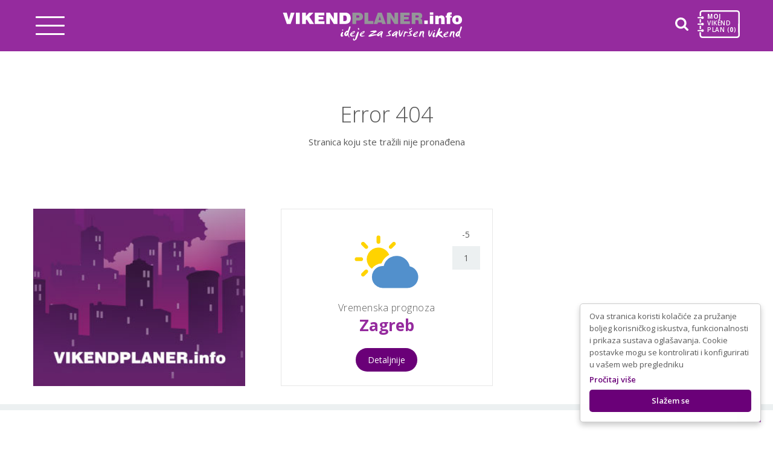

--- FILE ---
content_type: text/html; charset=UTF-8
request_url: https://www.vikendplaner.info/hr/izleti-u-hrvatskoj/vinske-ceste-176
body_size: 247935
content:
    <!DOCTYPE html>
    <html lang="hr" class=" ">
    <head>
<script>
// Define dataLayer and the gtag function.
window.dataLayer = window.dataLayer || [];
function gtag(){dataLayer.push(arguments);}

// Set default consent to 'denied' as a placeholder
// Determine actual values based on your own requirements
gtag('consent', 'default', {
  'ad_storage': 'denied',
  'ad_user_data': 'denied',
  'ad_personalization': 'denied',
  'analytics_storage': 'denied'
});
</script>
<!-- Google tag (gtag.js) -->
<script async src="https://www.googletagmanager.com/gtag/js?id=G-9WDG8BJYK2"></script>
<script>
  window.dataLayer = window.dataLayer || [];
  function gtag(){dataLayer.push(arguments);}
  gtag('js', new Date());

  gtag('config', 'G-9WDG8BJYK2');
</script>
<!-- Google Tag Manager -->
<script>(function(w,d,s,l,i){w[l]=w[l]||[];w[l].push({'gtm.start':
new Date().getTime(),event:'gtm.js'});var f=d.getElementsByTagName(s)[0],
j=d.createElement(s),dl=l!='dataLayer'?'&l='+l:'';j.async=true;j.src=
'https://www.googletagmanager.com/gtm.js?id='+i+dl;f.parentNode.insertBefore(j,f);
})(window,document,'script','dataLayer','GTM-59SZXHTM');</script>
<!-- End Google Tag Manager -->
<script>
   gtag('consent', 'update', {
        'ad_storage': 'granted',
        'ad_user_data': 'granted',
        'ad_personalization': 'granted',
        'analytics_storage': 'granted'
        }); 
</script>
<!-- Create one update function for each consent parameter -->
<script async src="https://pagead2.googlesyndication.com/pagead/js/adsbygoogle.js?client=ca-pub-8429391939804579"
     crossorigin="anonymous"></script>
        <base href="https://www.vikendplaner.info/" />
        <meta charset="UTF-8">
        <meta http-equiv="X-UA-Compatible" content="IE=edge">
        <meta name="viewport" content="width=device-width, user-scalable=no, initial-scale=1.0, maximum-scale=1.0, minimum-scale=1.0">
        <title>Error 404</title>
        <meta http-equiv='Cache-control' content='no-cache' />
        <meta name='robots' content='no-index,no-follow' />
        <meta name="author" content="Virtus dizajn" />
        <meta name="Copyright" content="Vikend Planer" />
        <meta name="DC.language" content="hr-HR" />
        <meta name="DC.title" content="Vikend Planer" />
        <meta name="DC.creator" content="Virtus dizajn" />
        <meta name="DC.format" content="text/html" />
        <meta name="DC.identifier" content="https://www.virtus-dizajn.com/" />
        <meta name="DC.publisher" content="Vikend Planer" />
        <meta name="description" content=""/>
        <meta name="keywords" content=""/>
        <link rel="shortcut icon" href="https://www.vikendplaner.info/images/favicon.png">
        <link rel="icon" sizes="192x192" href="https://www.vikendplaner.info/images/favicon_192x192.png">
        <link rel="apple-touch-icon" sizes="128x128" href="https://www.vikendplaner.info/images/favicon_128x128.png">
        <meta property="og:url" content="" />
        <meta property="og:type" content="website" />
        <meta property="og:title" content="Error 404" />
        <meta property="og:description" content="" />
        <meta property="og:image" content="" />
        <meta property="og:image:width" content="600" />
        <meta property="og:image:height" content="315" />
        <!-- <script type="text/javascript">
            function onloadCSS(e,n){e.onload=function(){e.onload=null,n&&n.call(e)},"isApplicationInstalled"in navigator&&"onloadcssdefined"in e&&e.onloadcssdefined(n)}!function(e){"use strict";var n=function(n,t,o){function i(e){if(a.body)return e();setTimeout(function(){i(e)})}function d(){r.addEventListener&&r.removeEventListener("load",d),r.media=o||"all"}var l,a=e.document,r=a.createElement("link");if(t)l=t;else{var s=(a.body||a.getElementsByTagName("head")[0]).childNodes;l=s[s.length-1]}var f=a.styleSheets;r.rel="stylesheet",r.href=n,r.media="only x",i(function(){l.parentNode.insertBefore(r,t?l:l.nextSibling)});var u=function(e){for(var n=r.href,t=f.length;t--;)if(f[t].href===n)return e();setTimeout(function(){u(e)})};return r.addEventListener&&r.addEventListener("load",d),r.onloadcssdefined=u,u(d),r};"undefined"!=typeof exports?exports.loadCSS=n:e.loadCSS=n}("undefined"!=typeof global?global:this);
            var ss = loadCSS( "css/style_all.css" );
        </script> -->
        <script type="text/javascript"  src="https://vikendplaner.info/js/jquery.min.js"></script>
        <link rel="preconnect" href="https://fonts.gstatic.com">
<link href="https://fonts.googleapis.com/css2?family=Open+Sans:ital,wght@0,300;0,400;0,600;0,700;0,800;1,300;1,400;1,600;1,700;1,800&display=swap" rel="stylesheet">
<!--<script src="https://code.jquery.com/ui/1.12.1/jquery-ui.js"></script>-->
<script src="https://cdnjs.cloudflare.com/ajax/libs/bxslider/4.2.15/jquery.bxslider.min.js"></script>
<link href="https://cdnjs.cloudflare.com/ajax/libs/bxslider/4.2.15/jquery.bxslider.min.css" rel="stylesheet">
<style>
 
html > div {
  scroll-behavior: smooth;
}
body > div { 
-webkit-overflow-scrolling: touch;} 
</style>

        <style type="text/css">

            ::-moz-selection,.o-box,.plu:hover,.min:hover{color:#fff;background:#990ca7}
            ::selection{color:#fff;background:#990ca7}
            a:hover,a.active,p a,.footer p a,h4,a:hover,p a,.terms li a:hover{color:#990ca7}
            input[type=text]:focus,input[type=password]:focus{border:1px solid #990ca7}
            .tph .tip{display: none!important}
            * {
    outline: 0 none;
    -webkit-box-sizing: border-box;
    -moz-box-sizing: border-box;
    box-sizing: border-box;
    -webkit-touch-callout: none;
    -moz-osx-font-smoothing: grayscale;
    -webkit-font-smoothing: antialiased;
    -moz-font-smoothing: antialiased;
    -ms-font-smoothing: antialiased;
    font-smoothing: antialiased
}

/*html {
    font-family: sans-serif;
    -ms-text-size-adjust: 100%;
    -webkit-text-size-adjust: 100%;
    
    background: #0c0d17;
    color: #fff;
    padding: 0;
    position: relative;
    width: 100%
    
    
    
}
*/

body {
    width: 100%;
    margin: 0;
    padding: 0;
    display: block;
    position: relative;
    z-index: 2;
    overflow-x: hidden;
     font-family: "Open Sans";
    font-size: 16px;
    /* color: #585858; */
    font-weight: 300;
    color: #333;
    
}


ul,
legend,
td,
th {
    margin: 0;
    padding: 0
}

img,
legend {
    border: 0
}

img {
    width: 100%
}

audio,
canvas,
progress,
video {
    display: inline-block;
    vertical-align: baseline
}

audio:not([controls]) {
    display: none;
    height: 0
}

[hidden],
template {
    display: none
}

a {
    outline: none;
    background-color: transparent;
    text-decoration: none
}

a:active,
a:hover {
    outline: 0
}

abbr[title] {
    border-bottom: 1px dotted
}

dfn {
    font-style: italic
}

sub,
sup {
    font-size: 75%;
    line-height: 0;
    position: relative;
    vertical-align: baseline
}

sup {
    top: -0.5em
}

sub {
    bottom: -0.25em
}

svg:not(:root) {
    overflow: hidden
}

hr {
    box-sizing: content-box;
    height: 0
}

pre,
textarea {
    overflow: auto
}

code,
kbd,
pre,
samp {
    font-family: monospace, monospace;
    font-size: 1em
}

button,
input,
optgroup,
select,
textarea {
    color: inherit;
    font: inherit;
    margin: 0
}

button {
    overflow: visible
}

button,
select {
    text-transform: none
}

button,
html input[type=button],
input[type=reset],
input[type=submit] {
    -webkit-appearance: button;
    cursor: pointer
}

button[disabled],
html input[disabled] {
    cursor: default
}

button::-moz-focus-inner,
input::-moz-focus-inner {
    border: 0;
    padding: 0
}

input {
    line-height: normal
}

input[type=checkbox],
input[type=radio] {
    box-sizing: border-box;
    padding: 0
}

input[type=number]::-webkit-inner-spin-button,
input[type=number]::-webkit-outer-spin-button {
    height: auto
}

input[type=search] {
    -webkit-appearance: textfield;
    box-sizing: content-box
}

input[type=search]::-webkit-search-cancel-button,
input[type=search]::-webkit-search-decoration {
    -webkit-appearance: none
}

fieldset {
    border: 1px solid silver;
    margin: 0 2px;
    padding: .35em .625em .75em
}

table {
    border-collapse: collapse;
    border-spacing: 0
}

.cl,
.cf {
    width: 100%;
    display: block;
    clear: both
}

.cf,
.c::after {
    width: 100%;
    content: "";
    display: block;
    clear: both
}

p {
    margin: 0 0 20px
}

h1,
h2,
h3,
h4 {
    margin: 0 0 30px
}

input,
textarea {
    -webkit-appearance: none;
    -moz-appearance: none;
    appearance: none
}

::-moz-selection,
.o-box,
.btn:hover,
::selection {
    color: #fff;
    background: #952b9e
}

::-moz-selection,
.o-box,
.btn:hover {
    color: #fff;
    background: #952b9e
}

::selection {
    color: #fff;
    background: #952b9e
}

.dpurple {
    background: #6a0078
}

.lpurple {
    background: #990ca7
}

.tc {
    text-align: center
}


header,
main,
footer,
section {
    width: 100%;
    float: left
}

h1,
h2,
h3,
h4 {
    font-family: "Open Sans", sans-serif;
    font-weight: 600;

    font-style: normal
}

.copy,
.back,
.topuser {
    background: #6a0078
}


p,
span,
a,
li,
div {
    font-family: "Open Sans";
    font-size: 16px;
    color: #585858;
    font-weight: 400
}


.tc h1 {
    margin-bottom: 10px
}

a,
input,
button,
button svg path,
img,
.featured .article,
h3::before,
.article h3,
path,
.nT span,
.options,
.options span,
.catTitle::after,
.logo span img {
    -webkit-transition: all ease .3s;
    -moz-transition: all ease .3s;
    -o-transition: all ease .3s;
    transition: all ease .3s
}

body {
    -webkit-transition: "padding-top"ease .3s;
    -moz-transition: "padding-top"ease .3s;
    -o-transition: "padding-top"ease .3s;
    transition: "padding-top"ease .3s
}

.lgray {
    background: #f7f7f7
}

img,
.select .sin {
    -ms-filter: "progid:DXImageTransform.Microsoft.Alpha(Opacity=0)";
    filter: alpha(opacity=0);
    -moz-opacity: 0;
    -khtml-opacity: 0;
    opacity: 0
}

img.loa,
.sactive.select .sin,
#map img {
    -ms-filter: "progid:DXImageTransform.Microsoft.Alpha(Opacity=100)";
    filter: alpha(opacity=1);
    -moz-opacity: 1;
    -khtml-opacity: 1;
    opacity: 1
}

.btn,
.form input.btn,
button.btn {
    background: #6a0078;
    color: #fff;
    padding: 10px 30px;
    text-transform: uppercase;
    font-size: 14px;

    border-radius: 20px;
    display: inline-block;
    height: 39px;
    margin: 30px auto 0;
    line-height: 18px;
    position: relative;
    max-width: 220px;
    border: 0 !important;
    width: auto;
    font-family: "Open Sans", sans-serif
}

.btn.reverse {
    color: #6a0078;
    background: #fff
}

.btn.pink {
    background: #990ca7
}

.btn.circle {
    width: 42px;
    margin-right: 4px;
    background: #f7f7f7;
    height: 39px;
    text-indent: -9999px;
    padding: 10px 21px
}

.btn.circle svg {
    width: 13px;
    height: 14px;
    display: inline-block;
    position: absolute;
    left: 15px;
    top: 13px
}

._5 {
    float: left;
    width: 50%
}

.chck.txt_error label::before {
    border-color: #ef1a1a !important
}

.form .fsi {
    width: 100%;
    float: left;
    position: relative;
    margin-bottom: 23px;
    min-height: 38px
}

.form input:focus,
.form textarea:focus {
    border: 1px solid #ccc
}

.form input,
.form textarea {
    -webkit-appearance: none;
    -moz-appearance: none;
    appearance: none;
    width: 100%;
    padding: 10px 18px 11px;
    background: #fff;
    color: #585858;
    border: 1px solid #ddd;
    letter-spacing: 0;
    font-weight: 400;
    font-size: 14px;
    margin-bottom: 15px
}
.form select {
	width: 100%;
	padding: 10px 18px 11px;
	background: #fff;
	color: rgba(88, 88, 88, .8);
	border: 1px solid #ddd;
	letter-spacing: 0;
	font-weight: 400;
	font-size: 14px;
	margin-bottom: 15px;
}
.form label{
    font-size: 14px;
    display: block;
    margin-bottom: 5px;
}
.form textarea {
    margin-bottom: 25px
}

.form .fs {
    width: 100%;
    float: left
}

.form .lgray {
    padding: 30px 32px 30px;
    margin: 30px 0
}

.form .lgray .chck {
    float: left;
    width: 100%;
    display: block;
    min-height: 24px;
    width: 100%;
}
@media only screen and (min-width: 67.5625em) { /*1081px*/
    .form .lgray .chck{
        width: calc(100% - 220px);
    }
}

.form .lgray .btn {
    float: right
}

::-webkit-input-placeholder {
    opacity: 1;
    color: #585858
}

:-ms-input-placeholder {
    opacity: 1;
    color: #585858
}

::placeholder {
    opacity: 1;
    color: #585858
}

input.txt_error {
    border-color: #ef1a1a
}

.chck input[type=checkbox],
.chck input[type=radio] {
    float: left;
    width: 19px;
    height: 19px;
    opacity: 0;
    display: block;
    cursor: pointer;
    z-index: 5000;
    margin-bottom: 2px;
    position: absolute
}

.chck label {
    position: relative;
    margin-left: 0;
    line-height: 16px;
    max-width: none;
    padding-left: 24px;
    float: left;
    width: 100%;
    font-weight: 400;
    font-size: 14px;
    color: #666
}

.chck input[type=checkbox]+label::before,
.chck input[type=radio]+label::before {
    display: inline-block;
    width: 15px;
    content: "";
    height: 15px;
    position: absolute;
    left: 0;
    cursor: pointer;
    transition: all ease .3s;
    top: 1px;
    margin-top: 0;
    background-color: #fff;
    border: 1px solid #333;
    transition:none;
}

.chck input[type=checkbox]:checked+label::before,
.chck input[type=radio]:checked+label::before {
    background-color: #fff;
    border-color: #6a0078;
    background-image:url(images/checkmark-color.svg);
    background-repeat: no-repeat;
    background-position: center;
}

.select {
    position: relative;
    padding-top: 40px;
    text-align: left
}

.select .sopen {
    position: absolute;
    top: 0;
    left: 0;
    background: #fff;
    width: 100%;
    height: 40px;
    color: #535353;
    z-index: 100;
    text-align: left
}

.select .sin {
    position: absolute;
    background: #fff;
    top: 40px;
    visibility: hidden
}

.select .sin a {
    color: #585858;
    display: block;
    border-top: 1px solid #eee;
    text-align: left
}

.sactive .sin {
    visibility: visible
}

.off {
    position: fixed;
    width: 100%;
    height: 100%;
    top: 0;
    left: 0;
    opacity: 0;
    visibility: hidden
}

.off.ac {
    opacity: 1;
    visibility: visible
}

/*# sourceMappingURL=base.css.map */
.featured ._25 h3 {
	font-weight: 400;
}
.gallery-wrapper{
    margin-bottom: 13px !important;
}.banner {
  /* background-image: url("images/cty.svg") !important; */
  background-size: cover;
  background-repeat: no-repeat;
  /* height: 100%; */
  background-color: #fff;
  overflow-x: hidden;
}
.banner img {
  display: block;
}
.banners img {
  display: block !important;
  height: 100%;
  object-fit: cover;
}
.whe.banner_1 {
  background: #fff !important;
  border: 1px solid #e7e7e7;
  padding: 20px 0;
}
.banners .bdefault.banner span {
  height: 100% !important;
}
.banners .center {
  max-width: 290px;
}
@media only screen and (min-width: 56.3125em) {
  /*901px*/
  .banners .center {
    max-width: 900px;
  }
}
@media only screen and (min-width: 75.0625em) {
  /*1201px*/
  .banners .center {
    max-width: 1170px;
  }
}
.btn.reverse:hover,
.sin a.sactive {
  background: #952b9e;
  color: #fff !important;
}

.options a.pin:hover,
.options a:hover {
  background: #6a0078;
}

.options a.pin:hover svg path,
.options a:hover svg path {
  fill: #fff;
  /* stroke: #fff */
}

.options a.code:hover {
  color: #fff;
}

.options a:hover {
  background-color: #6a0078 !important;
}

.options a:hover svg path {
  fill: #fff;
}

.code.succ,
.code.succ:hover {
  background: #4cae4c !important;
  color: #fff !important;
}

/* #msg_options {
    font-weight: 500;
    font-family: "Open Sans", sans-serif;
    line-height: 26px;
    padding: 0 46px;
    margin-top: -20px;
    color: #4cae4c;
    text-transform: uppercase;
    font-size: 15px
} */

.adm_edit:hover {
  background: #6a0078;
  color: #fff !important;
}

.date input {
  background: url(images/cal.svg) 18px 9px no-repeat #fff;
  height: 40px;
  color: #535353;
  z-index: 100;
  font-size: 15px;
  line-height: 37px;
  text-align: left;
  font-family: "Open Sans", sans-serif;
  font-weight: 600;
  width: 100%;
  border: 1px solid #fff;
  padding-left: 50px;
}

.options a:hover svg path {
  fill: #fff;
}

.article a:hover h3::before {
  left: -11px;
}

.h,
.h h3,
.details .info .pin svg {
  -webkit-transition: all ease 0.3s;
  -moz-transition: all ease 0.3s;
  -o-transition: all ease 0.3s;
  transition: all ease 0.3s;
}

/* .article:hover .h {
    background: #952b9e
} */

/* .article:hover .h h3 {
    color: #fff
} */

.top-icons a:hover {
  background: #952b9e;
}

.details-right .featured .article:hover {
  background: #952b9e;
}

.details-right .featured .article:hover h3::before {
  background: #952b9e;
  left: -11px;
}

.details-right .featured .article:hover h3 {
  color: #fff;
}

.pin:hover {
  color: #952b9e !important;
}

.catTitle:hover::after {
  transform: rotate(360deg);
}

.top-options .center {
  -webkit-transition: text-align ease 0.3s;
  -moz-transition: text-align ease 0.3s;
  -o-transition: text-align ease 0.3s;
  transition: text-align ease 0.3s;
}

.details .info .pin:hover svg {
  margin-top: -2px;
}

.ui-helper-hidden {
  display: none;
}

.ui-helper-hidden-accessible {
  border: 0;
  clip: rect(0 0 0 0);
  height: 1px;
  margin: -1px;
  overflow: hidden;
  padding: 0;
  position: absolute;
  width: 1px;
}

.ui-helper-reset {
  margin: 0;
  padding: 0;
  border: 0;
  outline: 0;
  line-height: 1.3;
  text-decoration: none;
  font-size: 100%;
  list-style: none;
}

.ui-helper-clearfix:before,
.ui-helper-clearfix:after {
  content: "";
  display: table;
  border-collapse: collapse;
}

.ui-helper-clearfix:after {
  clear: both;
}

.ui-helper-zfix {
  width: 100%;
  height: 100%;
  top: 0;
  left: 0;
  position: absolute;
  opacity: 0;
  filter: Alpha(Opacity=0);
}

.ui-front {
  z-index: 100;
}

.ui-state-disabled {
  cursor: default !important;
  pointer-events: none;
}

.ui-icon {
  display: inline-block;
  vertical-align: middle;
  margin-top: -0.25em;
  position: relative;
  text-indent: -99999px;
  overflow: hidden;
  background-repeat: no-repeat;
}

.ui-widget-icon-block {
  left: 50%;
  margin-left: -8px;
  display: block;
}

.ui-widget-overlay {
  position: fixed;
  top: 0;
  left: 0;
  width: 100%;
  height: 100%;
}

.ui-accordion .ui-accordion-header {
  display: block;
  cursor: pointer;
  position: relative;
  margin: 2px 0 0 0;
  padding: 0.5em 0.5em 0.5em 0.7em;
  font-size: 100%;
}

.ui-accordion .ui-accordion-content {
  padding: 1em 2.2em;
  border-top: 0;
  overflow: auto;
}

.ui-autocomplete {
  position: absolute;
  top: 0;
  left: 0;
  cursor: default;
}

.ui-menu {
  list-style: none;
  padding: 0;
  margin: 0;
  display: block;
  outline: 0;
}

.ui-menu .ui-menu {
  position: absolute;
}

.ui-menu .ui-menu-item {
  margin: 0;
  cursor: pointer;
  list-style-image: url("[data-uri]");
}

.ui-menu .ui-menu-item-wrapper {
  position: relative;
  padding: 3px 1em 3px 0.4em;
}

.ui-menu .ui-menu-divider {
  margin: 5px 0;
  height: 0;
  font-size: 0;
  line-height: 0;
  border-width: 1px 0 0 0;
}

.ui-menu .ui-state-focus,
.ui-menu .ui-state-active {
  margin: -1px;
}

.ui-menu-icons {
  position: relative;
}

.ui-menu-icons .ui-menu-item-wrapper {
  padding-left: 2em;
}

.ui-menu .ui-icon {
  position: absolute;
  top: 0;
  bottom: 0;
  left: 0.2em;
  margin: auto 0;
}

.ui-menu .ui-menu-icon {
  left: auto;
  right: 0;
}

.ui-button {
  padding: 0.4em 1em;
  display: inline-block;
  position: relative;
  line-height: normal;
  margin-right: 0.1em;
  cursor: pointer;
  vertical-align: middle;
  text-align: center;
  -webkit-user-select: none;
  -moz-user-select: none;
  -ms-user-select: none;
  user-select: none;
  overflow: visible;
}

.ui-button,
.ui-button:link,
.ui-button:visited,
.ui-button:hover,
.ui-button:active {
  text-decoration: none;
}

.ui-button-icon-only {
  width: 2em;
  box-sizing: border-box;
  text-indent: -9999px;
  white-space: nowrap;
}

input.ui-button.ui-button-icon-only {
  text-indent: 0;
}

.ui-button-icon-only .ui-icon {
  position: absolute;
  top: 50%;
  left: 50%;
  margin-top: -8px;
  margin-left: -8px;
}

.ui-button.ui-icon-notext .ui-icon {
  padding: 0;
  width: 2.1em;
  height: 2.1em;
  text-indent: -9999px;
  white-space: nowrap;
}

input.ui-button.ui-icon-notext .ui-icon {
  width: auto;
  height: auto;
  text-indent: 0;
  white-space: normal;
  padding: 0.4em 1em;
}

input.ui-button::-moz-focus-inner,
button.ui-button::-moz-focus-inner {
  border: 0;
  padding: 0;
}

.ui-controlgroup {
  vertical-align: middle;
  display: inline-block;
}

.ui-controlgroup > .ui-controlgroup-item {
  float: left;
  margin-left: 0;
  margin-right: 0;
}

.ui-controlgroup > .ui-controlgroup-item:focus,
.ui-controlgroup > .ui-controlgroup-item.ui-visual-focus {
  z-index: 9999;
}

.ui-controlgroup-vertical > .ui-controlgroup-item {
  display: block;
  float: none;
  width: 100%;
  margin-top: 0;
  margin-bottom: 0;
  text-align: left;
}

.ui-controlgroup-vertical .ui-controlgroup-item {
  box-sizing: border-box;
}

.ui-controlgroup .ui-controlgroup-label {
  padding: 0.4em 1em;
}

.ui-controlgroup .ui-controlgroup-label span {
  font-size: 80%;
}

.ui-controlgroup-horizontal .ui-controlgroup-label + .ui-controlgroup-item {
  border-left: none;
}

.ui-controlgroup-vertical .ui-controlgroup-label + .ui-controlgroup-item {
  border-top: none;
}

.ui-controlgroup-horizontal .ui-controlgroup-label.ui-widget-content {
  border-right: none;
}

.ui-controlgroup-vertical .ui-controlgroup-label.ui-widget-content {
  border-bottom: none;
}

.ui-controlgroup-vertical .ui-spinner-input {
  width: 75%;
  width: calc(100% - 2.4em);
}

.ui-controlgroup-vertical .ui-spinner .ui-spinner-up {
  border-top-style: solid;
}

.ui-checkboxradio-label .ui-icon-background {
  box-shadow: inset 1px 1px 1px #ccc;
  border-radius: 0.12em;
  border: none;
}

.ui-checkboxradio-radio-label .ui-icon-background {
  width: 16px;
  height: 16px;
  border-radius: 1em;
  overflow: visible;
  border: none;
}

.ui-checkboxradio-radio-label.ui-checkboxradio-checked .ui-icon,
.ui-checkboxradio-radio-label.ui-checkboxradio-checked:hover .ui-icon {
  background-image: none;
  width: 8px;
  height: 8px;
  border-width: 4px;
  border-style: solid;
}

.ui-checkboxradio-disabled {
  pointer-events: none;
}

.ui-datepicker {
  width: 17em;
  padding: 0.2em 0.2em 0;
  display: none;
}

.ui-datepicker .ui-datepicker-header {
  position: relative;
  padding: 0.2em 0;
  border-radius: 0;
}

.ui-datepicker .ui-datepicker-prev,
.ui-datepicker .ui-datepicker-next {
  position: absolute;
  top: 2px;
  width: 1.8em;
  height: 1.8em;
}

.ui-datepicker .ui-datepicker-prev-hover,
.ui-datepicker .ui-datepicker-next-hover {
  top: 1px;
}

.ui-datepicker .ui-datepicker-prev {
  left: 2px;
}

.ui-datepicker .ui-datepicker-next {
  right: 2px;
}

.ui-datepicker .ui-datepicker-prev-hover {
  left: 1px;
}

.ui-datepicker .ui-datepicker-next-hover {
  right: 1px;
}

.ui-datepicker .ui-datepicker-prev span,
.ui-datepicker .ui-datepicker-next span {
  display: block;
  position: absolute;
  left: 50%;
  margin-left: -8px;
  top: 50%;
  margin-top: -8px;
}

.ui-datepicker .ui-datepicker-title {
  margin: 0 2.3em;
  line-height: 1.8em;
  text-align: center;
}

.ui-datepicker .ui-datepicker-title select {
  font-size: 1em;
  margin: 1px 0;
}

.ui-datepicker select.ui-datepicker-month,
.ui-datepicker select.ui-datepicker-year {
  width: 45%;
}

.ui-datepicker table {
  width: 100%;
  font-size: 0.9em;
  border-collapse: collapse;
  margin: 0 0 0.4em;
}

.ui-datepicker th {
  padding: 0.7em 0.3em;
  text-align: center;
  font-weight: bold;
  border: 0;
}

.ui-datepicker td {
  border: 0;
  padding: 1px;
}

.ui-datepicker td span,
.ui-datepicker td a {
  display: block;
  padding: 0.2em;
  text-align: right;
  text-decoration: none;
}

.ui-datepicker .ui-datepicker-buttonpane {
  background-image: none;
  margin: 0.7em 0 0 0;
  padding: 0 0.2em;
  border-left: 0;
  border-right: 0;
  border-bottom: 0;
}

.ui-datepicker .ui-datepicker-buttonpane button {
  float: right;
  margin: 0.5em 0.2em 0.4em;
  cursor: pointer;
  padding: 0.2em 0.6em 0.3em 0.6em;
  width: auto;
  overflow: visible;
}

.ui-datepicker .ui-datepicker-buttonpane button.ui-datepicker-current {
  float: left;
}

.ui-datepicker.ui-datepicker-multi {
  width: auto;
}

.ui-datepicker-multi .ui-datepicker-group {
  float: left;
}

.ui-datepicker-multi .ui-datepicker-group table {
  width: 95%;
  margin: 0 auto 0.4em;
}

.ui-datepicker-multi-2 .ui-datepicker-group {
  width: 50%;
}

.ui-datepicker-multi-3 .ui-datepicker-group {
  width: 33.3%;
}

.ui-datepicker-multi-4 .ui-datepicker-group {
  width: 25%;
}

.ui-datepicker-multi .ui-datepicker-group-last .ui-datepicker-header,
.ui-datepicker-multi .ui-datepicker-group-middle .ui-datepicker-header {
  border-left-width: 0;
}

.ui-datepicker-multi .ui-datepicker-buttonpane {
  clear: left;
}

.ui-datepicker-row-break {
  clear: both;
  width: 100%;
  font-size: 0;
}

.ui-datepicker-rtl {
  direction: rtl;
}

.ui-datepicker-rtl .ui-datepicker-prev {
  right: 2px;
  left: auto;
}

.ui-datepicker-rtl .ui-datepicker-next {
  left: 2px;
  right: auto;
}

.ui-datepicker-rtl .ui-datepicker-prev:hover {
  right: 1px;
  left: auto;
}

.ui-datepicker-rtl .ui-datepicker-next:hover {
  left: 1px;
  right: auto;
}

.ui-datepicker-rtl .ui-datepicker-buttonpane {
  clear: right;
}

.ui-datepicker-rtl .ui-datepicker-buttonpane button {
  float: left;
}

.ui-datepicker-rtl .ui-datepicker-buttonpane button.ui-datepicker-current,
.ui-datepicker-rtl .ui-datepicker-group {
  float: right;
}

.ui-datepicker-rtl .ui-datepicker-group-last .ui-datepicker-header,
.ui-datepicker-rtl .ui-datepicker-group-middle .ui-datepicker-header {
  border-right-width: 0;
  border-left-width: 1px;
}

.ui-datepicker .ui-icon {
  display: block;
  text-indent: -99999px;
  overflow: hidden;
  background-repeat: no-repeat;
  left: 0.5em;
  top: 0.3em;
}

.ui-dialog {
  position: absolute;
  top: 0;
  left: 0;
  padding: 0.2em;
  outline: 0;
}

.ui-dialog .ui-dialog-titlebar {
  padding: 0.4em 1em;
  position: relative;
}

.ui-dialog .ui-dialog-title {
  float: left;
  margin: 0.1em 0;
  white-space: nowrap;
  width: 90%;
  overflow: hidden;
  text-overflow: ellipsis;
}

.ui-dialog .ui-dialog-titlebar-close {
  position: absolute;
  right: 0.3em;
  top: 50%;
  width: 20px;
  margin: -10px 0 0 0;
  padding: 1px;
  height: 20px;
}

.ui-dialog .ui-dialog-content {
  position: relative;
  border: 0;
  padding: 0.5em 1em;
  background: none;
  overflow: auto;
}

.ui-dialog .ui-dialog-buttonpane {
  text-align: left;
  border-width: 1px 0 0 0;
  background-image: none;
  margin-top: 0.5em;
  padding: 0.3em 1em 0.5em 0.4em;
}

.ui-dialog .ui-dialog-buttonpane .ui-dialog-buttonset {
  float: right;
}

.ui-dialog .ui-dialog-buttonpane button {
  margin: 0.5em 0.4em 0.5em 0;
  cursor: pointer;
}

.ui-dialog .ui-resizable-n {
  height: 2px;
  top: 0;
}

.ui-dialog .ui-resizable-e {
  width: 2px;
  right: 0;
}

.ui-dialog .ui-resizable-s {
  height: 2px;
  bottom: 0;
}

.ui-dialog .ui-resizable-w {
  width: 2px;
  left: 0;
}

.ui-dialog .ui-resizable-se,
.ui-dialog .ui-resizable-sw,
.ui-dialog .ui-resizable-ne,
.ui-dialog .ui-resizable-nw {
  width: 7px;
  height: 7px;
}

.ui-dialog .ui-resizable-se {
  right: 0;
  bottom: 0;
}

.ui-dialog .ui-resizable-sw {
  left: 0;
  bottom: 0;
}

.ui-dialog .ui-resizable-ne {
  right: 0;
  top: 0;
}

.ui-dialog .ui-resizable-nw {
  left: 0;
  top: 0;
}

.ui-draggable .ui-dialog-titlebar {
  cursor: move;
}

.ui-draggable-handle {
  -ms-touch-action: none;
  touch-action: none;
}

.ui-resizable {
  position: relative;
}

.ui-resizable-handle {
  position: absolute;
  font-size: 0.1px;
  display: block;
  -ms-touch-action: none;
  touch-action: none;
}

.ui-resizable-disabled .ui-resizable-handle,
.ui-resizable-autohide .ui-resizable-handle {
  display: none;
}

.ui-resizable-n {
  cursor: n-resize;
  height: 7px;
  width: 100%;
  top: -5px;
  left: 0;
}

.ui-resizable-s {
  cursor: s-resize;
  height: 7px;
  width: 100%;
  bottom: -5px;
  left: 0;
}

.ui-resizable-e {
  cursor: e-resize;
  width: 7px;
  right: -5px;
  top: 0;
  height: 100%;
}

.ui-resizable-w {
  cursor: w-resize;
  width: 7px;
  left: -5px;
  top: 0;
  height: 100%;
}

.ui-resizable-se {
  cursor: se-resize;
  width: 12px;
  height: 12px;
  right: 1px;
  bottom: 1px;
}

.ui-resizable-sw {
  cursor: sw-resize;
  width: 9px;
  height: 9px;
  left: -5px;
  bottom: -5px;
}

.ui-resizable-nw {
  cursor: nw-resize;
  width: 9px;
  height: 9px;
  left: -5px;
  top: -5px;
}

.ui-resizable-ne {
  cursor: ne-resize;
  width: 9px;
  height: 9px;
  right: -5px;
  top: -5px;
}

.ui-progressbar {
  height: 2em;
  text-align: left;
  overflow: hidden;
}

.ui-progressbar .ui-progressbar-value {
  margin: -1px;
  height: 100%;
}

.ui-progressbar .ui-progressbar-overlay {
  background: url("[data-uri]");
  height: 100%;
  filter: alpha(opacity=25);
  opacity: 0.25;
}

.ui-progressbar-indeterminate .ui-progressbar-value {
  background-image: none;
}

.ui-selectable {
  -ms-touch-action: none;
  touch-action: none;
}

.ui-selectable-helper {
  position: absolute;
  z-index: 100;
  border: 1px dotted #000;
}

.ui-selectmenu-menu {
  padding: 0;
  margin: 0;
  position: absolute;
  top: 0;
  left: 0;
  display: none;
}

.ui-selectmenu-menu .ui-menu {
  overflow: auto;
  overflow-x: hidden;
  padding-bottom: 1px;
}

.ui-selectmenu-menu .ui-menu .ui-selectmenu-optgroup {
  font-size: 1em;
  font-weight: bold;
  line-height: 1.5;
  padding: 2px 0.4em;
  margin: 0.5em 0 0 0;
  height: auto;
  border: 0;
}

.ui-selectmenu-open {
  display: block;
}

.ui-selectmenu-text {
  display: block;
  margin-right: 20px;
  overflow: hidden;
  text-overflow: ellipsis;
}

.ui-selectmenu-button.ui-button {
  text-align: left;
  white-space: nowrap;
  width: 14em;
}

.ui-selectmenu-icon.ui-icon {
  float: right;
  margin-top: 0;
}

.ui-slider {
  position: relative;
  text-align: left;
}

.ui-slider .ui-slider-handle {
  position: absolute;
  z-index: 2;
  width: 1.2em;
  height: 1.2em;
  cursor: default;
  -ms-touch-action: none;
  touch-action: none;
}

.ui-slider .ui-slider-range {
  position: absolute;
  z-index: 1;
  font-size: 0.7em;
  display: block;
  border: 0;
  background-position: 0 0;
}

.ui-slider.ui-state-disabled .ui-slider-handle,
.ui-slider.ui-state-disabled .ui-slider-range {
  filter: inherit;
}

.ui-slider-horizontal {
  height: 0.8em;
}

.ui-slider-horizontal .ui-slider-handle {
  top: -0.3em;
  margin-left: -0.6em;
}

.ui-slider-horizontal .ui-slider-range {
  top: 0;
  height: 100%;
}

.ui-slider-horizontal .ui-slider-range-min {
  left: 0;
}

.ui-slider-horizontal .ui-slider-range-max {
  right: 0;
}

.ui-slider-vertical {
  width: 0.8em;
  height: 100px;
}

.ui-slider-vertical .ui-slider-handle {
  left: -0.3em;
  margin-left: 0;
  margin-bottom: -0.6em;
}

.ui-slider-vertical .ui-slider-range {
  left: 0;
  width: 100%;
}

.ui-slider-vertical .ui-slider-range-min {
  bottom: 0;
}

.ui-slider-vertical .ui-slider-range-max {
  top: 0;
}

.ui-sortable-handle {
  -ms-touch-action: none;
  touch-action: none;
}

.ui-spinner {
  position: relative;
  display: inline-block;
  overflow: hidden;
  padding: 0;
  vertical-align: middle;
}

.ui-spinner-input {
  border: none;
  background: none;
  color: inherit;
  padding: 0.222em 0;
  margin: 0.2em 0;
  vertical-align: middle;
  margin-left: 0.4em;
  margin-right: 2em;
}

.ui-spinner-button {
  width: 1.6em;
  height: 50%;
  font-size: 0.5em;
  padding: 0;
  margin: 0;
  text-align: center;
  position: absolute;
  cursor: default;
  display: block;
  overflow: hidden;
  right: 0;
}

.ui-spinner a.ui-spinner-button {
  border-top-style: none;
  border-bottom-style: none;
  border-right-style: none;
}

.ui-spinner-up {
  top: 0;
}

.ui-spinner-down {
  bottom: 0;
}

.ui-tabs {
  position: relative;
  padding: 0.2em;
}

.ui-tabs .ui-tabs-nav {
  margin: 0;
  padding: 0.2em 0.2em 0;
}

.ui-tabs .ui-tabs-nav li {
  list-style: none;
  float: left;
  position: relative;
  top: 0;
  margin: 1px 0.2em 0 0;
  border-bottom-width: 0;
  padding: 0;
  white-space: nowrap;
}

.ui-tabs .ui-tabs-nav .ui-tabs-anchor {
  float: left;
  padding: 0.5em 1em;
  text-decoration: none;
}

.ui-tabs .ui-tabs-nav li.ui-tabs-active {
  margin-bottom: -1px;
  padding-bottom: 1px;
}

.ui-tabs .ui-tabs-nav li.ui-tabs-active .ui-tabs-anchor,
.ui-tabs .ui-tabs-nav li.ui-state-disabled .ui-tabs-anchor,
.ui-tabs .ui-tabs-nav li.ui-tabs-loading .ui-tabs-anchor {
  cursor: text;
}

.ui-tabs-collapsible .ui-tabs-nav li.ui-tabs-active .ui-tabs-anchor {
  cursor: pointer;
}

.ui-tabs .ui-tabs-panel {
  display: block;
  border-width: 0;
  padding: 1em 1.4em;
  background: none;
}

.ui-tooltip {
  padding: 8px;
  position: absolute;
  z-index: 9999;
  max-width: 300px;
}

body .ui-tooltip {
  border-width: 2px;
}

.ui-widget {
  font-family: Arial, Helvetica, sans-serif;
  font-size: 1em;
}

.ui-widget .ui-widget {
  font-size: 1em;
}

.ui-widget input,
.ui-widget select,
.ui-widget textarea,
.ui-widget button {
  font-family: Arial, Helvetica, sans-serif;
  font-size: 1em;
}

.ui-widget.ui-widget-content {
  border: 0;
}

.ui-widget-content {
  border: 0;
  background: #fff;
  color: #666;
}

.ui-widget-content a {
  color: #666;
}

.ui-widget-header {
  border: 1px solid #ddd;
  background: #e9e9e9;
  color: #666;
  font-weight: bold;
}

.ui-widget-header a {
  color: #666;
}

.ui-state-default,
.ui-widget-content .ui-state-default,
.ui-widget-header .ui-state-default,
.ui-button,
html .ui-button.ui-state-disabled:hover,
html .ui-button.ui-state-disabled:active {
  border: 1px solid #c5c5c5;
  background: #f6f6f6;
  font-weight: normal;
  color: #454545;
}

.ui-state-default a,
.ui-state-default a:link,
.ui-state-default a:visited,
a.ui-button,
a:link.ui-button,
a:visited.ui-button,
.ui-button {
  color: #454545;
  text-decoration: none;
}

.ui-state-hover,
.ui-widget-content .ui-state-hover,
.ui-widget-header .ui-state-hover,
.ui-state-focus,
.ui-widget-content .ui-state-focus,
.ui-widget-header .ui-state-focus,
.ui-button:hover,
.ui-button:focus {
  border: 1px solid #ccc;
  background: #ededed;
  font-weight: normal;
  color: #2b2b2b;
}

.ui-state-hover a,
.ui-state-hover a:hover,
.ui-state-hover a:link,
.ui-state-hover a:visited,
.ui-state-focus a,
.ui-state-focus a:hover,
.ui-state-focus a:link,
.ui-state-focus a:visited,
a.ui-button:hover,
a.ui-button:focus {
  color: #2b2b2b;
  text-decoration: none;
}

.ui-visual-focus {
  box-shadow: 0 0 3px 1px #5e9ed6;
}

.ui-state-active,
.ui-widget-content .ui-state-active,
.ui-widget-header .ui-state-active,
a.ui-button:active,
.ui-button:active,
.ui-button.ui-state-active:hover {
  border: 1px solid #003eff;
  background: #007fff;
  font-weight: normal;
  color: #fff;
}

.ui-icon-background,
.ui-state-active .ui-icon-background {
  border: #003eff;
  background-color: #fff;
}

.ui-state-active a,
.ui-state-active a:link,
.ui-state-active a:visited {
  color: #fff;
  text-decoration: none;
}

.ui-state-highlight,
.ui-widget-content .ui-state-highlight,
.ui-widget-header .ui-state-highlight {
  border: 1px solid #dad55e;
  background: #fffa90;
  color: #777620;
}

.ui-state-checked {
  border: 1px solid #dad55e;
  background: #fffa90;
}

.ui-state-highlight a,
.ui-widget-content .ui-state-highlight a,
.ui-widget-header .ui-state-highlight a {
  color: #777620;
}

.ui-state-error,
.ui-widget-content .ui-state-error,
.ui-widget-header .ui-state-error {
  border: 1px solid #f1a899;
  background: #fddfdf;
  color: #5f3f3f;
}

.ui-state-error a,
.ui-widget-content .ui-state-error a,
.ui-widget-header .ui-state-error a {
  color: #5f3f3f;
}

.ui-state-error-text,
.ui-widget-content .ui-state-error-text,
.ui-widget-header .ui-state-error-text {
  color: #5f3f3f;
}

.ui-priority-primary,
.ui-widget-content .ui-priority-primary,
.ui-widget-header .ui-priority-primary {
  font-weight: bold;
}

.ui-priority-secondary,
.ui-widget-content .ui-priority-secondary,
.ui-widget-header .ui-priority-secondary {
  opacity: 0.7;
  filter: Alpha(Opacity=70);
  font-weight: normal;
}

.ui-state-disabled,
.ui-widget-content .ui-state-disabled,
.ui-widget-header .ui-state-disabled {
  background-image: none;
}

.ui-state-disabled .ui-icon {
  filter: Alpha(Opacity=35);
}

.ui-icon {
  width: 16px;
  height: 16px;
}

.ui-icon,
.ui-widget-content .ui-icon {
  background-image: url("images/ui-icons_444444_256x240.png");
}

.ui-widget-header .ui-icon {
  background-image: url("images/ui-icons_444444_256x240.png");
}

.ui-state-hover .ui-icon,
.ui-state-focus .ui-icon,
.ui-button:hover .ui-icon,
.ui-button:focus .ui-icon {
  background-image: url("images/ui-icons_555555_256x240.png");
}

.ui-state-active .ui-icon,
.ui-button:active .ui-icon {
  background-image: url("images/ui-icons_ffffff_256x240.png");
}

.ui-state-highlight .ui-icon,
.ui-button .ui-state-highlight.ui-icon {
  background-image: url("images/ui-icons_777620_256x240.png");
}

.ui-state-error .ui-icon,
.ui-state-error-text .ui-icon {
  background-image: url("images/ui-icons_cc0000_256x240.png");
}

.ui-button .ui-icon {
  background-image: url("images/ui-icons_777777_256x240.png");
}

.ui-icon-blank {
  background-position: 16px 16px;
}

.ui-icon-caret-1-n {
  background-position: 0 0;
}

.ui-icon-caret-1-ne {
  background-position: -16px 0;
}

.ui-icon-caret-1-e {
  background-position: -32px 0;
}

.ui-icon-caret-1-se {
  background-position: -48px 0;
}

.ui-icon-caret-1-s {
  background-position: -65px 0;
}

.ui-icon-caret-1-sw {
  background-position: -80px 0;
}

.ui-icon-caret-1-w {
  background-position: -96px 0;
}

.ui-icon-caret-1-nw {
  background-position: -112px 0;
}

.ui-icon-caret-2-n-s {
  background-position: -128px 0;
}

.ui-icon-caret-2-e-w {
  background-position: -144px 0;
}

.ui-icon-triangle-1-n {
  background-position: 0 -16px;
}

.ui-icon-triangle-1-ne {
  background-position: -16px -16px;
}

.ui-icon-triangle-1-e {
  background-position: -32px -16px;
}

.ui-icon-triangle-1-se {
  background-position: -48px -16px;
}

.ui-icon-triangle-1-s {
  background-position: -65px -16px;
}

.ui-icon-triangle-1-sw {
  background-position: -80px -16px;
}

.ui-icon-triangle-1-w {
  background-position: -96px -16px;
}

.ui-icon-triangle-1-nw {
  background-position: -112px -16px;
}

.ui-icon-triangle-2-n-s {
  background-position: -128px -16px;
}

.ui-icon-triangle-2-e-w {
  background-position: -144px -16px;
}

.ui-icon-arrow-1-n {
  background-position: 0 -32px;
}

.ui-icon-arrow-1-ne {
  background-position: -16px -32px;
}

.ui-icon-arrow-1-e {
  background-position: -32px -32px;
}

.ui-icon-arrow-1-se {
  background-position: -48px -32px;
}

.ui-icon-arrow-1-s {
  background-position: -65px -32px;
}

.ui-icon-arrow-1-sw {
  background-position: -80px -32px;
}

.ui-icon-arrow-1-w {
  background-position: -96px -32px;
}

.ui-icon-arrow-1-nw {
  background-position: -112px -32px;
}

.ui-icon-arrow-2-n-s {
  background-position: -128px -32px;
}

.ui-icon-arrow-2-ne-sw {
  background-position: -144px -32px;
}

.ui-icon-arrow-2-e-w {
  background-position: -160px -32px;
}

.ui-icon-arrow-2-se-nw {
  background-position: -176px -32px;
}

.ui-icon-arrowstop-1-n {
  background-position: -192px -32px;
}

.ui-icon-arrowstop-1-e {
  background-position: -208px -32px;
}

.ui-icon-arrowstop-1-s {
  background-position: -224px -32px;
}

.ui-icon-arrowstop-1-w {
  background-position: -240px -32px;
}

.ui-icon-arrowthick-1-n {
  background-position: 1px -48px;
}

.ui-icon-arrowthick-1-ne {
  background-position: -16px -48px;
}

.ui-icon-arrowthick-1-e {
  background-position: -32px -48px;
}

.ui-icon-arrowthick-1-se {
  background-position: -48px -48px;
}

.ui-icon-arrowthick-1-s {
  background-position: -64px -48px;
}

.ui-icon-arrowthick-1-sw {
  background-position: -80px -48px;
}

.ui-icon-arrowthick-1-w {
  background-position: -96px -48px;
}

.ui-icon-arrowthick-1-nw {
  background-position: -112px -48px;
}

.ui-icon-arrowthick-2-n-s {
  background-position: -128px -48px;
}

.ui-icon-arrowthick-2-ne-sw {
  background-position: -144px -48px;
}

.ui-icon-arrowthick-2-e-w {
  background-position: -160px -48px;
}

.ui-icon-arrowthick-2-se-nw {
  background-position: -176px -48px;
}

.ui-icon-arrowthickstop-1-n {
  background-position: -192px -48px;
}

.ui-icon-arrowthickstop-1-e {
  background-position: -208px -48px;
}

.ui-icon-arrowthickstop-1-s {
  background-position: -224px -48px;
}

.ui-icon-arrowthickstop-1-w {
  background-position: -240px -48px;
}

.ui-icon-arrowreturnthick-1-w {
  background-position: 0 -64px;
}

.ui-icon-arrowreturnthick-1-n {
  background-position: -16px -64px;
}

.ui-icon-arrowreturnthick-1-e {
  background-position: -32px -64px;
}

.ui-icon-arrowreturnthick-1-s {
  background-position: -48px -64px;
}

.ui-icon-arrowreturn-1-w {
  background-position: -64px -64px;
}

.ui-icon-arrowreturn-1-n {
  background-position: -80px -64px;
}

.ui-icon-arrowreturn-1-e {
  background-position: -96px -64px;
}

.ui-icon-arrowreturn-1-s {
  background-position: -112px -64px;
}

.ui-icon-arrowrefresh-1-w {
  background-position: -128px -64px;
}

.ui-icon-arrowrefresh-1-n {
  background-position: -144px -64px;
}

.ui-icon-arrowrefresh-1-e {
  background-position: -160px -64px;
}

.ui-icon-arrowrefresh-1-s {
  background-position: -176px -64px;
}

.ui-icon-arrow-4 {
  background-position: 0 -80px;
}

.ui-icon-arrow-4-diag {
  background-position: -16px -80px;
}

.ui-icon-extlink {
  background-position: -32px -80px;
}

.ui-icon-newwin {
  background-position: -48px -80px;
}

.ui-icon-refresh {
  background-position: -64px -80px;
}

.ui-icon-shuffle {
  background-position: -80px -80px;
}

.ui-icon-transfer-e-w {
  background-position: -96px -80px;
}

.ui-icon-transferthick-e-w {
  background-position: -112px -80px;
}

.ui-icon-folder-collapsed {
  background-position: 0 -96px;
}

.ui-icon-folder-open {
  background-position: -16px -96px;
}

.ui-icon-document {
  background-position: -32px -96px;
}

.ui-icon-document-b {
  background-position: -48px -96px;
}

.ui-icon-note {
  background-position: -64px -96px;
}

.ui-icon-mail-closed {
  background-position: -80px -96px;
}

.ui-icon-mail-open {
  background-position: -96px -96px;
}

.ui-icon-suitcase {
  background-position: -112px -96px;
}

.ui-icon-comment {
  background-position: -128px -96px;
}

.ui-icon-person {
  background-position: -144px -96px;
}

.ui-icon-print {
  background-position: -160px -96px;
}

.ui-icon-trash {
  background-position: -176px -96px;
}

.ui-icon-locked {
  background-position: -192px -96px;
}

.ui-icon-unlocked {
  background-position: -208px -96px;
}

.ui-icon-bookmark {
  background-position: -224px -96px;
}

.ui-icon-tag {
  background-position: -240px -96px;
}

.ui-icon-home {
  background-position: 0 -112px;
}

.ui-icon-flag {
  background-position: -16px -112px;
}

.ui-icon-calendar {
  background-position: -32px -112px;
}

.ui-icon-cart {
  background-position: -48px -112px;
}

.ui-icon-pencil {
  background-position: -64px -112px;
}

.ui-icon-clock {
  background-position: -80px -112px;
}

.ui-icon-disk {
  background-position: -96px -112px;
}

.ui-icon-calculator {
  background-position: -112px -112px;
}

.ui-icon-zoomin {
  background-position: -128px -112px;
}

.ui-icon-zoomout {
  background-position: -144px -112px;
}

.ui-icon-search {
  background-position: -160px -112px;
}

.ui-icon-wrench {
  background-position: -176px -112px;
}

.ui-icon-gear {
  background-position: -192px -112px;
}

.ui-icon-heart {
  background-position: -208px -112px;
}

.ui-icon-star {
  background-position: -224px -112px;
}

.ui-icon-link {
  background-position: -240px -112px;
}

.ui-icon-cancel {
  background-position: 0 -128px;
}

.ui-icon-plus {
  background-position: -16px -128px;
}

.ui-icon-plusthick {
  background-position: -32px -128px;
}

.ui-icon-minus {
  background-position: -48px -128px;
}

.ui-icon-minusthick {
  background-position: -64px -128px;
}

.ui-icon-close {
  background-position: -80px -128px;
}

.ui-icon-closethick {
  background-position: -96px -128px;
}

.ui-icon-key {
  background-position: -112px -128px;
}

.ui-icon-lightbulb {
  background-position: -128px -128px;
}

.ui-icon-scissors {
  background-position: -144px -128px;
}

.ui-icon-clipboard {
  background-position: -160px -128px;
}

.ui-icon-copy {
  background-position: -176px -128px;
}

.ui-icon-contact {
  background-position: -192px -128px;
}

.ui-icon-image {
  background-position: -208px -128px;
}

.ui-icon-video {
  background-position: -224px -128px;
}

.ui-icon-script {
  background-position: -240px -128px;
}

.ui-icon-alert {
  background-position: 0 -144px;
}

.ui-icon-info {
  background-position: -16px -144px;
}

.ui-icon-notice {
  background-position: -32px -144px;
}

.ui-icon-help {
  background-position: -48px -144px;
}

.ui-icon-check {
  background-position: -64px -144px;
}

.ui-icon-bullet {
  background-position: -80px -144px;
}

.ui-icon-radio-on {
  background-position: -96px -144px;
}

.ui-icon-radio-off {
  background-position: -112px -144px;
}

.ui-icon-pin-w {
  background-position: -128px -144px;
}

.ui-icon-pin-s {
  background-position: -144px -144px;
}

.ui-icon-play {
  background-position: 0 -160px;
}

.ui-icon-pause {
  background-position: -16px -160px;
}

.ui-icon-seek-next {
  background-position: -32px -160px;
}

.ui-icon-seek-prev {
  background-position: -48px -160px;
}

.ui-icon-seek-end {
  background-position: -64px -160px;
}

.ui-icon-seek-start {
  background-position: -80px -160px;
}

.ui-icon-seek-first {
  background-position: -80px -160px;
}

.ui-icon-stop {
  background-position: -96px -160px;
}

.ui-icon-eject {
  background-position: -112px -160px;
}

.ui-icon-volume-off {
  background-position: -128px -160px;
}

.ui-icon-volume-on {
  background-position: -144px -160px;
}

.ui-icon-power {
  background-position: 0 -176px;
}

.ui-icon-signal-diag {
  background-position: -16px -176px;
}

.ui-icon-signal {
  background-position: -32px -176px;
}

.ui-icon-battery-0 {
  background-position: -48px -176px;
}

.ui-icon-battery-1 {
  background-position: -64px -176px;
}

.ui-icon-battery-2 {
  background-position: -80px -176px;
}

.ui-icon-battery-3 {
  background-position: -96px -176px;
}

.ui-icon-circle-plus {
  background-position: 0 -192px;
}

.ui-icon-circle-minus {
  background-position: -16px -192px;
}

.ui-icon-circle-close {
  background-position: -32px -192px;
}

.ui-icon-circle-triangle-e {
  background-position: -48px -192px;
}

.ui-icon-circle-triangle-s {
  background-position: -64px -192px;
}

.ui-icon-circle-triangle-w {
  background-position: -80px -192px;
}

.ui-icon-circle-triangle-n {
  background-position: -96px -192px;
}

.ui-icon-circle-arrow-e {
  background-position: -112px -192px;
}

.ui-icon-circle-arrow-s {
  background-position: -128px -192px;
}

.ui-icon-circle-arrow-w {
  background-position: -144px -192px;
}

.ui-icon-circle-arrow-n {
  background-position: -160px -192px;
}

.ui-icon-circle-zoomin {
  background-position: -176px -192px;
}

.ui-icon-circle-zoomout {
  background-position: -192px -192px;
}

.ui-icon-circle-check {
  background-position: -208px -192px;
}

.ui-icon-circlesmall-plus {
  background-position: 0 -208px;
}

.ui-icon-circlesmall-minus {
  background-position: -16px -208px;
}

.ui-icon-circlesmall-close {
  background-position: -32px -208px;
}

.ui-icon-squaresmall-plus {
  background-position: -48px -208px;
}

.ui-icon-squaresmall-minus {
  background-position: -64px -208px;
}

.ui-icon-squaresmall-close {
  background-position: -80px -208px;
}

.ui-icon-grip-dotted-vertical {
  background-position: 0 -224px;
}

.ui-icon-grip-dotted-horizontal {
  background-position: -16px -224px;
}

.ui-icon-grip-solid-vertical {
  background-position: -32px -224px;
}

.ui-icon-grip-solid-horizontal {
  background-position: -48px -224px;
}

.ui-icon-gripsmall-diagonal-se {
  background-position: -64px -224px;
}

.ui-icon-grip-diagonal-se {
  background-position: -80px -224px;
}

.ui-corner-all,
.ui-corner-top,
.ui-corner-left,
.ui-corner-tl {
  border-top-left-radius: 3px;
}

.ui-corner-all,
.ui-corner-top,
.ui-corner-right,
.ui-corner-tr {
  border-top-right-radius: 3px;
}

.ui-corner-all,
.ui-corner-bottom,
.ui-corner-left,
.ui-corner-bl {
  border-bottom-left-radius: 3px;
}

.ui-corner-all,
.ui-corner-bottom,
.ui-corner-right,
.ui-corner-br {
  border-bottom-right-radius: 3px;
}

.ui-widget-shadow {
  -webkit-box-shadow: 0 0 5px #666;
  box-shadow: 0 0 5px #666;
}

.ui-datepicker-buttonpane {
  display: none;
}

.ui-datepicker td {
  border: 0;
  padding: 0;
  text-align: center;
}

.ui-state-default,
.ui-widget-content .ui-state-default,
.ui-widget-header .ui-state-default,
.ui-button,
html .ui-button.ui-state-disabled:hover,
html .ui-button.ui-state-disabled:active {
  border: 0;
  background: transparent;
  font-weight: normal;
}

.ui-datepicker td span,
.ui-datepicker td a {
  display: block;
  padding: 0;
  text-align: center;
  text-decoration: none;
  font-size: 14px;
  height: 25px;
  line-height: 27px;
}

.ui-datepicker td a:hover {
  color: #fff;
  background: #990ca7;
}

.ui-state-default.ui-state-active {
  color: #fff;
  background: #6a0078;
}

.ui-datepicker-calendar th {
  background: #6a0078;
  font-weight: 600;
  font-size: 14px;
}

.ui-datepicker-calendar th span {
  font-size: 13px;
  font-family: "Open Sans", sans-serif;
  font-weight: 500;
  color: #fff;
}

.ui-datepicker .ui-datepicker-header {
  color: #fff;
  background: #952b9e;
  position: relative;
  padding: 0.2em 0;
  border-radius: 0;
  border: 0;
}

.ui-datepicker .ui-datepicker-prev,
.ui-datepicker .ui-datepicker-next {
  position: absolute;
  top: 2px;
  width: 1.8em;
  height: 1.8em;
  border: 0 !important;
}

.ui-datepicker .ui-datepicker-title span {
  font-family: "Open Sans", sans-serif;
  font-size: 15px;
  font-weight: 500;
  color: #fff;
}

#ui-datepicker-div {
  background: transparent;
  padding-top: 0;
  margin-left: -3px;
}

.ui-datepicker-calendar {
  background: #f7f7f7;
}

.bx-wrapper {
  position: relative;
  margin-bottom: 0;
  padding: 0;
  *zoom: 1;
  -ms-touch-action: pan-y;
  touch-action: pan-y;
}

.bx-wrapper img {
  max-width: 100%;
  display: block;
}

.bxslider {
  margin: 0;
  padding: 0;
}

ul.bxslider {
  list-style: none;
}

.bx-viewport {
  -webkit-transform: translatez(0);
}
.bx-controls.bx-has-controls-direction {
  display: none;
}
@media only screen and (min-width: 43.75em) {
  /*700px*/
  .bx-controls.bx-has-controls-direction {
    display: block;
  }
}
.bx-wrapper {
  border: 0;
  background: transparent;
}

.bx-wrapper .bx-pager,
.bx-wrapper .bx-controls-auto {
  position: absolute;
  bottom: -30px;
  width: 100%;
}

.bx-wrapper .bx-loading {
  min-height: 50px;
  background: url("images/bx_loader.gif") center center no-repeat #fff;
  height: 100%;
  width: 100%;
  position: absolute;
  top: 0;
  left: 0;
  z-index: 2000;
}

.bx-wrapper .bx-pager {
  text-align: center;
  font-size: 0.85em;
  font-family: Arial;
  font-weight: bold;
  color: #666;
  padding-top: 20px;
}

.bx-wrapper .bx-pager.bx-default-pager a {
  background: #666;
  text-indent: -9999px;
  display: block;
  width: 10px;
  height: 10px;
  margin: 0 5px;
  outline: 0;
  -moz-border-radius: 5px;
  -webkit-border-radius: 5px;
  border-radius: 5px;
}

.bx-wrapper .bx-pager.bx-default-pager a:hover,
.bx-wrapper .bx-pager.bx-default-pager a.active,
.bx-wrapper .bx-pager.bx-default-pager a:focus {
  background: #000;
}

.bx-wrapper .bx-pager-item,
.bx-wrapper .bx-controls-auto .bx-controls-auto-item {
  display: inline-block;
  vertical-align: bottom;
  *zoom: 1;
  *display: inline;
}

.bx-wrapper .bx-pager-item {
  font-size: 0;
  line-height: 0;
}

.bx-wrapper .bx-prev {
  left: 0;
  background: url("images/bprev.svg") no-repeat center;
  background-size: 18px;
}

.bx-wrapper .bx-next {
  right: 0;
  background: url("images/bnext.svg") no-repeat center;
  background-size: 18px;
}

.bx-wrapper .bx-controls-direction a {
  position: absolute;
  top: 50%;
  outline: 0;
  width: 32px;
  height: 42px;
  text-indent: -9999px;
  z-index: 9999;
  transform: translateY(-50%);
}

.bx-wrapper .bx-controls-direction a.disabled {
  display: none;
}

.bx-wrapper .bx-controls-auto {
  text-align: center;
}

.bx-wrapper .bx-controls-auto .bx-start {
  display: block;
  text-indent: -9999px;
  width: 10px;
  height: 11px;
  outline: 0;
  background: url("images/controls.png") -86px -11px no-repeat;
  margin: 0 3px;
}

.bx-wrapper .bx-controls-auto .bx-start:hover,
.bx-wrapper .bx-controls-auto .bx-start.active,
.bx-wrapper .bx-controls-auto .bx-start:focus {
  background-position: -86px 0;
}

.bx-wrapper .bx-controls-auto .bx-stop {
  display: block;
  text-indent: -9999px;
  width: 9px;
  height: 11px;
  outline: 0;
  background: url("images/controls.png") -86px -44px no-repeat;
  margin: 0 3px;
}

.bx-wrapper .bx-controls-auto .bx-stop:hover,
.bx-wrapper .bx-controls-auto .bx-stop.active,
.bx-wrapper .bx-controls-auto .bx-stop:focus {
  background-position: -86px -33px;
}

.bx-wrapper .bx-controls.bx-has-controls-auto.bx-has-pager .bx-pager {
  text-align: left;
  width: 80%;
}

.bx-wrapper .bx-controls.bx-has-controls-auto.bx-has-pager .bx-controls-auto {
  right: 0;
  width: 35px;
}

.bx-wrapper .bx-caption {
  position: absolute;
  bottom: 0;
  left: 0;
  background: #666;
  background: rgba(80, 80, 80, 0.75);
  width: 100%;
}

.bx-wrapper .bx-caption span {
  color: #fff;
  font-family: Arial;
  display: block;
  font-size: 0.85em;
  padding: 10px;
}
@media only screen and (min-width: 42.5625em) {
  /*681px*/
  /* .bx-wrapper .bx-next, .bx-wrapper .bx-prev{
        background-size: 29px;
    } */
}
@media only screen and (min-width: 80.0625em) {
  /*1281px*/
  .bx-wrapper .bx-prev {
    left: -50px;
  }

  .bx-wrapper .bx-next {
    right: -50px;
  }
}
.mfp-bg {
  top: 0;
  left: 0;
  width: 100%;
  height: 100%;
  z-index: 1042;
  overflow: hidden;
  position: fixed;
  background: #282828;
  opacity: 0.9;
  filter: alpha(opacity=90);
}

.mfp-wrap {
  top: 0;
  left: 0;
  width: 100%;
  height: 100%;
  z-index: 1043;
  position: fixed;
  outline: none !important;
  -webkit-backface-visibility: hidden;
}

.mfp-container {
  text-align: center;
  position: absolute;
  width: 100%;
  height: 100%;
  left: 0;
  top: 0;
  padding: 0 8px;
  -webkit-box-sizing: border-box;
  -moz-box-sizing: border-box;
  box-sizing: border-box;
}

.mfp-container:before {
  content: "";
  display: inline-block;
  height: 100%;
  vertical-align: middle;
}

.mfp-align-top .mfp-container:before {
  display: none;
}

.mfp-content {
  position: relative;
  display: inline-block;
  vertical-align: middle;
  margin: 0 auto;
  text-align: left;
  z-index: 1045;
}

.mfp-inline-holder .mfp-content,
.mfp-ajax-holder .mfp-content {
  width: 100%;
  cursor: auto;
}

.mfp-ajax-cur {
  cursor: progress;
}

.mfp-zoom-out-cur,
.mfp-zoom-out-cur .mfp-image-holder .mfp-close {
  cursor: -moz-zoom-out;
  cursor: -webkit-zoom-out;
  cursor: zoom-out;
}

.mfp-zoom {
  cursor: pointer;
  cursor: -webkit-zoom-in;
  cursor: -moz-zoom-in;
  cursor: zoom-in;
}

.mfp-auto-cursor .mfp-content {
  cursor: auto;
}

.mfp-close,
.mfp-arrow,
.mfp-preloader,
.mfp-counter {
  -webkit-user-select: none;
  -moz-user-select: none;
  user-select: none;
}

.mfp-loading.mfp-figure {
  display: none;
}

.mfp-hide {
  display: none !important;
}

.mfp-preloader {
  color: #ccc;
  position: absolute;
  top: 50%;
  width: auto;
  text-align: center;
  margin-top: -0.8em;
  left: 8px;
  right: 8px;
  z-index: 1044;
}

.mfp-preloader a {
  color: #ccc;
}

.mfp-preloader a:hover {
  color: #fff;
}

.mfp-s-ready .mfp-preloader {
  display: none;
}

.mfp-s-error .mfp-content {
  display: none;
}

button.mfp-close,
button.mfp-arrow {
  overflow: visible;
  cursor: pointer;
  background: transparent;
  border: 0;
  -webkit-appearance: none;
  display: block;
  outline: none;
  padding: 0;
  z-index: 1046;
  -webkit-box-shadow: none;
  box-shadow: none;
}

button::-moz-focus-inner {
  padding: 0;
  border: 0;
}

.mfp-close {
  width: 44px;
  height: 44px;
  line-height: 44px;
  position: absolute;
  right: 0;
  top: 0;
  text-decoration: none;
  text-align: center;
  opacity: 0.65;
  filter: alpha(opacity=65);
  padding: 0 0 18px 10px;
  color: #fff;
  font-style: normal;
  font-size: 28px;
  font-family: Arial, Baskerville, monospace;
}

.mfp-close:hover,
.mfp-close:focus {
  opacity: 1;
  filter: alpha(opacity=100);
}

.mfp-close:active {
  top: 1px;
}

.mfp-close-btn-in .mfp-close {
  color: #333;
}

.mfp-image-holder .mfp-close,
.mfp-iframe-holder .mfp-close {
  color: #fff;
  right: -6px;
  text-align: right;
  padding-right: 6px;
  width: 100%;
}

.mfp-counter {
  position: absolute;
  top: 0;
  right: 0;
  color: #ccc;
  font-size: 12px;
  line-height: 18px;
}

.mfp-arrow {
  position: absolute;
  opacity: 0.65;
  filter: alpha(opacity=65);
  margin: 0;
  top: 50%;
  margin-top: -55px;
  padding: 0;
  width: 90px;
  height: 110px;
  -webkit-tap-highlight-color: rgba(0, 0, 0, 0);
}

.mfp-arrow:active {
  margin-top: -54px;
}

.mfp-arrow:hover,
.mfp-arrow:focus {
  opacity: 1;
  filter: alpha(opacity=100);
}

.mfp-arrow:before,
.mfp-arrow:after,
.mfp-arrow .mfp-b,
.mfp-arrow .mfp-a {
  content: "";
  display: block;
  width: 0;
  height: 0;
  position: absolute;
  left: 0;
  top: 0;
  margin-top: 35px;
  margin-left: 35px;
  border: medium inset transparent;
}

.mfp-arrow:after,
.mfp-arrow .mfp-a {
  border-top-width: 13px;
  border-bottom-width: 13px;
  top: 8px;
}

.mfp-arrow:before,
.mfp-arrow .mfp-b {
  border-top-width: 21px;
  border-bottom-width: 21px;
  opacity: 0.7;
}

.mfp-arrow-left {
  left: 0;
}

.mfp-arrow-left:after,
.mfp-arrow-left .mfp-a {
  border-right: 17px solid #fff;
  margin-left: 31px;
}

.mfp-arrow-left:before,
.mfp-arrow-left .mfp-b {
  margin-left: 25px;
  border-right: 27px solid #3f3f3f;
}

.mfp-arrow-right {
  right: 0;
}

.mfp-arrow-right:after,
.mfp-arrow-right .mfp-a {
  border-left: 17px solid #fff;
  margin-left: 39px;
}

.mfp-arrow-right:before,
.mfp-arrow-right .mfp-b {
  border-left: 27px solid #3f3f3f;
}

.mfp-iframe-holder {
  padding-top: 40px;
  padding-bottom: 40px;
}

.mfp-iframe-holder .mfp-content {
  line-height: 0;
  width: 100%;
  max-width: 900px;
}

.mfp-iframe-holder .mfp-close {
  top: -40px;
}

.mfp-iframe-scaler {
  width: 100%;
  height: 0;
  overflow: hidden;
  padding-top: 56.25%;
}

.mfp-iframe-scaler iframe {
  position: absolute;
  display: block;
  top: 0;
  left: 0;
  width: 100%;
  height: 100%;
  box-shadow: 0 0 8px rgba(0, 0, 0, 0.6);
  background: #000;
}

img.mfp-img {
  width: auto;
  max-width: 100%;
  height: auto;
  display: block;
  line-height: 0;
  -webkit-box-sizing: border-box;
  -moz-box-sizing: border-box;
  box-sizing: border-box;
  padding: 40px 0 40px;
  margin: 0 auto;
}

.mfp-figure {
  line-height: 0;
}

.mfp-figure:after {
  content: "";
  position: absolute;
  left: 0;
  top: 40px;
  bottom: 40px;
  display: block;
  right: 0;
  width: auto;
  height: auto;
  z-index: -1;
  box-shadow: 0 0 8px rgba(0, 0, 0, 0.6);
  background: #444;
}

.mfp-figure small {
  color: #bdbdbd;
  display: block;
  font-size: 12px;
  line-height: 14px;
}

.mfp-figure figure {
  margin: 0;
}

.mfp-bottom-bar {
  margin-top: -36px;
  position: absolute;
  top: 100%;
  left: 0;
  width: 100%;
  cursor: auto;
}

.mfp-title {
  text-align: left;
  line-height: 18px;
  color: #f3f3f3;
  word-wrap: break-word;
  padding-right: 36px;
}

.mfp-image-holder .mfp-content {
  max-width: 100%;
}

.mfp-gallery .mfp-image-holder .mfp-figure {
  cursor: pointer;
}

@media screen and (max-width: 800px) and (orientation: landscape),
  screen and (max-height: 300px) {
  .mfp-img-mobile .mfp-image-holder {
    padding-left: 0;
    padding-right: 0;
  }

  .mfp-img-mobile img.mfp-img {
    padding: 0;
  }

  .mfp-img-mobile .mfp-figure:after {
    top: 0;
    bottom: 0;
  }

  .mfp-img-mobile .mfp-figure small {
    display: inline;
    margin-left: 5px;
  }

  .mfp-img-mobile .mfp-bottom-bar {
    background: rgba(0, 0, 0, 0.6);
    bottom: 0;
    margin: 0;
    top: auto;
    padding: 3px 5px;
    position: fixed;
    -webkit-box-sizing: border-box;
    -moz-box-sizing: border-box;
    box-sizing: border-box;
  }

  .mfp-img-mobile .mfp-bottom-bar:empty {
    padding: 0;
  }

  .mfp-img-mobile .mfp-counter {
    right: 5px;
    top: 3px;
  }

  .mfp-img-mobile .mfp-close {
    top: 0;
    right: 0;
    width: 35px;
    height: 35px;
    line-height: 35px;
    background: rgba(0, 0, 0, 0.6);
    position: fixed;
    text-align: center;
    padding: 0;
  }
}

@media all and (max-width: 900px) {
  .mfp-arrow {
    -webkit-transform: scale(0.75);
    transform: scale(0.75);
  }

  .mfp-arrow-left {
    -webkit-transform-origin: 0;
    transform-origin: 0;
  }

  .mfp-arrow-right {
    -webkit-transform-origin: 100%;
    transform-origin: 100%;
  }

  .mfp-container {
    padding-left: 6px;
    padding-right: 6px;
  }
}

.mfp-ie7 .mfp-img {
  padding: 0;
}

.mfp-ie7 .mfp-bottom-bar {
  width: 600px;
  left: 50%;
  margin-left: -300px;
  margin-top: 5px;
  padding-bottom: 5px;
}

.mfp-ie7 .mfp-container {
  padding: 0;
}

.mfp-ie7 .mfp-content {
  padding-top: 44px;
}

.mfp-ie7 .mfp-close {
  top: 0;
  right: 0;
  padding-top: 0;
}

.mfp-content img {
  opacity: 1 !important;
}

/*# sourceMappingURL=style_all.css.map */

/*************************************************/
/* .search-header-form input{
    background-color: #ffffff;
    border: 0;
    outline: none;
    font-size: 13px;
    padding: 15px;
    transition: all .4s ease-in-out;
    width: 80%;
   
}
.search-header-form{
    position: absolute;
    top: 0;
    left: 0;
    width: 100%;
    background-color: #6a0078;
    padding: 20px;
    z-index: 0;
    transition: all .4s ease-in-out;
    opacity: 0;
    visibility: hidden;
   
}
.search-header-form.open{
    opacity: 1;
    visibility: visible;
    top: 85px;

    z-index: 9999;
}
.search-header-form.open-form input{
    width: 300px;
}
.search-header-form .center{
    position: relative;
}
.pretraga-icon{
    display: inline-block;
    margin-right: 0;

    cursor: pointer;
}
.close-search{
    position: absolute;
    right: 0;
    top: 50%;
    transform: translateY(-50%);
    font-size: 30px;
    font-weight: 600;
    line-height: 0;
    color: #ffffff;
}
@media only screen and (min-width: 40.0625em){/*641px*/
.search-header-form input {
  width: 95%;
}
/* }  */

img.weather-img {
  position: absolute;
  left: 100px;
  z-index: 999;
  /* top: 50%;
	transform: translateY(-50%); */
}

@media only screen and (max-width: 50em) {
  /*800px*/
  img.weather-img {
    right: 170px;
    left: auto;
  }
}

.gallery-slider {
  float: left;
  width: 100%;
}
.gallery-slider .slick-slide {
  margin: 0 15px;
}

.gallery-slider .slick-list {
  margin: 0 -15px;
}
.gallery-slider iframe,
.gallery-slider .slide img {
  height: auto;
}
.gallery-slider iframe {
  height: 300px;
}
/* .gallery-slider .slick-slide.slide-video{
    display: none;
} */
.video-mobile {
  margin-top: 30px;
  display: block;
}
.video-mobile iframe {
  position: absolute;
  top: 0;
  left: 0;
  bottom: 0;
  right: 0;
  width: 100%;
  height: 100%;
  border: none;
}
.video-item {
  position: relative;
  width: 100%;
  overflow: hidden;
  padding-top: 56.25%;
}

@media only screen and (min-width: 37.5625em) {
  /*601px*/
  .gallery-slider iframe,
  .gallery-slider .slide img {
    height: 240px;
  }
  .video-mobile {
    display: none;
  }
  .gallery-slider .slick-slide.slide-video {
    display: block;
  }
}
@media only screen and (min-width: 61.3125em) {
  /*981px*/
  .gallery-slider iframe,
  .gallery-slider .slide img {
    height: 230px;
  }
}
.gallery-wrapper {
  max-width: 800px;
  margin: 0 auto;
  margin-bottom: 30px;
  display: flex;
}
.slick-arrow {
  background-repeat: no-repeat;
  width: 29px;
  height: 30px;
  border: 0;
  text-indent: -99999px;
  overflow: hidden;
  position: absolute;
  background-size: 15px;
  z-index: 999;
  background-color: transparent;
  top: 50%;
  transform: translateY(-50%);
  background-position: center;
}
.gallery-wrapper .slick-arrow {
  top: 50%;
}
.slick-prev {
  background-image: url("images/arrow-left-grey.png");
  left: 5px;
}
.slick-next {
  background-image: url("images/arrow-right-grey.png");
  right: 5px;
}
.object-nav {
  margin-top: 20px;
}
.object-nav img {
  padding: 0 5px;
}
.f10 {
  background-color: transparent !important;
  padding: 0 !important;
  margin-bottom: 0 !important;
}
.f10 label {
  color: #585858 !important;
}
.options-frame input,
.options-frame textarea {
  /* background-color: #ECF0F1 !important; */
  /* border:0 !important; */
  padding: 14px 10px !important;
  font-weight: 300 !important;
}
.form input.btn {
  background-color: #6a0078 !important;
  padding: 10px 30px !important;
  font-weight: 400 !important;
}

/*----------------------------*/
.myplaner form {
  display: flex;
  flex-flow: row wrap;
  justify-content: space-between;
}
.myplaner form input,
.myplaner form select {
  width: 100%;
  font-weight: 300;
  background-color: #ecf0f1;
}

.myplaner form select {
  height: 40px;
  color: #535353;
  z-index: 100;
  font-size: 15px;
  line-height: 37px;
  text-align: left;
  font-family: "Open Sans", sans-serif;
  font-weight: 300;
  border: 1px solid #fff;
  margin-top: 20px;
  padding-left: 20px;
}
.top-options .optionsFrame.myplaner .favorits_top a.btn {
  color: #fff;
  border: 0;
}
.myplaner select {
  -webkit-appearance: none;
  -moz-appearance: none;
}

::-webkit-datetime-edit-year-field:not([aria-valuenow]),
::-webkit-datetime-edit-month-field:not([aria-valuenow]),
::-webkit-datetime-edit-day-field:not([aria-valuenow]) {
  color: transparent;
}
input[type="date"] {
  position: relative;
}
input[type="date"]:before {
  position: absolute;
  left: 0px;
  top: 0px;
  content: "Enter DOB";
  color: #999;
  width: 100%;
  line-height: 32px;
}
.myplaner .favorits_top {
  background-color: #ffffff;
  padding: 0 !important;
}
.myplaner-page .top-options {
  width: 100%;
}
.myplaner-page h1 {
  text-align: left;
}
.myplaner-page .tc h1 {
  margin-bottom: 30px !important;
}

@media only screen and (max-width: 680px) {
  .myplaner-page .tc h1 {
    font-size: 30px;
  }
}
.myplaner-wrapper {
  display: flex;
  flex-flow: column;
  justify-content: space-between;
}
.myplaner-page .optionsFrame {
  background-color: #ffffff;
}
.myplaner-login {
  width: 100%;
  margin-bottom: 40px;
}
.myplaner-login form > input {
  height: 40px;
  color: #535353;
  z-index: 100;
  font-size: 15px;
  line-height: 37px;
  text-align: left;
  font-family: "Open Sans", sans-serif;
  font-weight: 300;
  background-color: #ecf0f1;
  width: 100%;
  border: 1px solid #fff;
  padding-left: 20px;
  margin-bottom: 10px;
}
.myplaner-login h2 {
  background-color: #8d0899;
  color: #fff;
  margin-bottom: 10px;
  padding: 11px 0;
  text-align: left;
  padding-left: 20px;
  font-size: 20px;
}
.myplaner-login p {
  text-align: left;
}
.myplaner-login form .btn {
  margin: 10px 0;
}
.form-btns {
  display: flex;
  flex-flow: row wrap;
  justify-content: space-between;
}
.no-plans {
  text-align: left;
  margin-bottom: 50px;
}
.ui-widget.ui-widget-content {
  z-index: 9999999;
}
.myplaner form input {
  margin-top: 20px;
}
@media only screen and (min-width: 37.5625em) {
  /*601px*/
  .myplaner form input,
  .myplaner form select {
    width: 47%;
  }
  .myplaner form input {
    margin-top: 0;
  }
}
@media only screen and (min-width: 56.3125em) {
  /*901px*/
  .myplaner-wrapper {
    flex-flow: row wrap;
  }
  .myplaner-login {
    width: 33%;
  }
  .myplaner-page .top-options {
    width: 60%;
  }
}
/*------------------------------------------*/
.form.form-style {
  display: flex;
  flex-flow: row wrap;
  justify-content: space-between;
}
.form.form-style .inq {
  width: 100%;
}
.form.form-style .inq.inq-full {
  width: 100%;
}

@media only screen and (min-width: 37.5625em) {
  /*601px*/
  .form.form-style .inq {
    width: 48%;
  }
  .form.form-style .inq.inq-full {
    width: 100%;
  }
}
.form.form-style textarea,
.form.form-style .inq100 {
  width: 100%;
}
.form-text-small {
  display: block;
  width: 100%;
  margin-bottom: 20px;
}

.w3.newsletter a.btn {
  margin-top: 0;
}
.w3.newsletter a.btn.nuh-btn svg {
  width: 21px;
  position: absolute;
  right: 15px;
  top: 50%;
  transform: translateY(-50%);
}
.w3.newsletter a.btn.nuh-btn {
  margin-top: 20px;
}
.bc a.parent {
  margin: 0;
  text-transform: uppercase;
}

.header-icons .pretraga-icon svg {
  height: 16px;
}
@media only screen and (min-width: 30.0625em) {
  /*481px*/
  .header-icons .pretraga-icon svg {
    height: 22px;
  }
}
.w3.newsletter a.btn.nuh-btn {
  width: 100%;
}
.w3.newsletter a.btn.nuh-btn img {
  display: block;
  height: 36px;
  width: auto;
}

#return-to-top {
  position: fixed;
  right: 20px;
  bottom: 20px;
  display: flex;
  align-items: center;
  justify-content: center;
  background-color: #952b9e;
  padding: 10px;
  z-index: 9999999;
  width: 40px;
  height: 40px;
}
#return-to-top img {
  display: block;
  opacity: 1;
  height: 21px;
}
/*------------------------------------------*/
.footer-wrapper {
  display: flex;
  flex-flow: row wrap;
  justify-content: space-between;
}
.footer-box {
  width: 100%;
}
.footer-box h2 {
  cursor: pointer;
  font-weight: 400;
  font-size: 14px;
  margin-bottom: 0;
  background-color: #ecf0f1;
  padding: 15px;
  transition: all 0.4s ease-in-out;
  /* background-image: url(images/arrow-down.svg);

    background-repeat: no-repeat;
    background-position: center right 10px; */
  /* background-size: 14px; */
  border-bottom: 1px solid #e7e7e7;
}
/* .footer-box h2:hover{
    color: #fff;
    background-color: #952b9e;
    background-image: url(images/arrow-down-white.svg);
} */

.footer-links a {
  display: block;
  margin-bottom: 10px;
}
.footer-links {
  width: 100%;
}
footer .footer-box .w3.newsletter {
  float: none;
  padding-left: 0;
  margin-top: 10px;
  display: flex;
  flex-flow: column;
  justify-content: space-between;
  width: 100%;
  align-items: center;
}
.footer-box > div {
  display: none;
  margin: 30px 0;
}
@media only screen and (min-width: 37.5625em) {
  /*601px*/
  footer .footer-box .w3.newsletter {
    flex-flow: row;
  }
}
.full-links {
  width: 100%;
}
footer .footer-box .w3.newsletter .btn {
  width: 100%;
  margin-left: 0;
}
.w3.newsletter a.btn.nuh-btn {
  margin-top: 0;
}
.w3.newsletter a.btn:first-child {
  margin-bottom: 10px;
}
footer .social {
  margin-left: -15px;
  margin-top: 30px;
  margin-bottom: 27px;
}
@media only screen and (min-width: 30.0625em) {
  /*481px*/
  .footer-links {
    width: 48%;
  }
  .full-links {
    width: 100%;
  }
  footer .footer-box .w3.newsletter .btn {
    width: 45%;
  }
}
@media only screen and (min-width: 37.5625em) {
  /*601px*/
  .w3.newsletter a.btn:first-child {
    margin-bottom: 0;
  }
}
@media only screen and (min-width: 61.3125em) {
  /*981px*/
  .footer-content {
    margin: 0;
  }
  .footer-box {
    width: 40%;
    margin-bottom: 0;
  }
  .footer-box:first-child {
    width: 35%;
  }
  .footer-box:nth-child(2) {
    width: 20%;
  }
  .footer-box > div {
    display: block;
    margin: 0;
  }
  .footer-box h2 {
    cursor: initial;
    font-weight: 600;
    font-size: 24px;
    margin-bottom: 20px;
    background: none;
    padding: 0;
    padding-bottom: 20px;
  }
  .footer-box h2:hover {
    color: #333;
    background-color: none;
  }
  .footer-box > div.footer-content {
    display: flex;
    flex-flow: row wrap;
    justify-content: space-between;
    margin: 30px 0;
  }
}
header .st0 {
  fill: #fff !important;
}
input[type="date"]:before {
  content: none !important;
}
.k-linkovi img.loa {
  height: 90px;
  width: auto;
}

.ui-state-active,
.ui-widget-content .ui-state-active,
.ui-widget-header .ui-state-active,
a.ui-button:active,
.ui-button:active,
.ui-button.ui-state-active:hover {
  border: 1px solid #952b9e;
  background: #952b9e !important;
}
.copy {
  word-break: break-word;
}
@media only screen and (max-width: 61.25em) {
  /*980px*/
  .bc .all_cats a,
  .bc a.parent {
    width: 100%;
  }
}
/* .details .rel{
    overflow-x: auto;
} */

@media only screen and (max-width: 50em) {
  /*800px*/
  .olist .w30 {
    width: 48% !important;
  }
}
@media only screen and (max-width: 37.5em) {
  /*600px*/
  .olist .w30 {
    width: 100% !important;
  }
}

/*-------------*/

@media only screen and (max-width: 30em) {
  /*480px*/
  /* section{
        padding:10px !important;
    } */
}
/* section{
    overflow-x: hidden;
} */
/*-------------*/
.igra-wrapper {
  float: left !important;
  background-color: #ecf0f1;
}
.igra-wrapper h2 {
  color: #fff;
  background-color: #6a0078;
  padding: 10px;
  display: block;
  font-size: 20px;
  text-transform: uppercase;
  margin-bottom: 0;
}
.igra-wrapper a {
  text-align: left;
  padding: 0 10px;
  display: flex;
  align-items: flex-start;
}
.igre-inner {
  padding: 30px;
}
.igra-wrapper a img {
  margin-right: 10px;
  display: block;
  width: 10px;
  margin-top: 5px;
}

.bott-banners .igra-wrapper {
  min-height: 228px;
  margin-top: 20px;
}
.home-banners .igra-banner {
  min-height: 228px;
}
@media only screen and (min-width: 30.0625em) {
  /*481px*/
  .bott-banners .igra-wrapper {
    margin-top: 30px;
  }
}
@media only screen and (min-width: 56.3125em) {
  /*901px*/
  .bott-banners .igra-wrapper {
    margin-top: 0;
  }
}
@media only screen and (min-width: 75.0625em) {
  /*1201px*/
  .bott-banners .igra-wrapper {
    min-height: 290px;
    margin-top: 0;
  }
  .home-banners .igra-banner {
    min-height: 290px;
  }
}
.holder + .bott-banners {
  margin-top: 0 !important;
}
.header-icons {
  margin-right: 0 !important;
  height: auto !important;
}

.b1 .banner.banner_3 {
  max-width: 80%;
  width: 100%;
  margin: 0 auto;
  float: none;
  margin-bottom: 20px;
}
.b1.moj-plan-banner .banner.banner_3 {
  margin-top: 20px;
  margin-bottom: 0;
}
@media only screen and (min-width: 30.0625em) {
  /*481px*/
  .b1.moj-plan-banner .banner.banner_3 {
    margin-top: 30px;
    margin-bottom: 20px;
  }
  .b1 .banner.banner_3 {
    margin-top: 30px;
  }
}
.banners.b1 .center {
  max-width: 1140px;
}
.banner.whe.banner_1 {
  background-color: #fff;
  padding: 20px 0;
}
.b3 .banner:nth-child(2) {
  padding: 22.5px 0;
}

.whe .temp span {
  background: #ecf0f1 !important;
}
.whe .temp span:first-child {
  background: #fff !important;
}

.saved-favorites {
  margin-top: 30px;
}
.fav-row {
  display: flex !important;
  flex-flow: column;
}

.fav-row--date {
  display: flex;
  flex-direction: column;
  margin-top: 11px;
  font-weight: 600;
  padding-right: 60px;
  width: 170px;
}
.fav-row--date span {
  font-weight: 600;
}

.fav-row--date.date-second {
  padding-left: 0;
}
.fav-row.chck label {
  flex: 1;
  padding-right: 45px;
  padding-left: 0;
  font-size: 14px;
}
.fav-row > a {
  flex: 1;
}
.top-options .optionsFrame .fav-row a {
  line-height: 24px;
  font-size: 16px;
  text-align: left;
}
.top-options .optionsFrame .fav-row a {
  padding: 0;
  font-size: 14px;
}
.top-options .optionsFrame .fav-row a:hover {
  color: #8d0899;
}
.top-options .optionsFrame .favorits_top .fav-row.chck label::before {
  top: 8px;
  width: 13px;
  height: 13px;
  border-color: #333;
  right: 0;
  left: auto;
}

@media only screen and (min-width: 33.75em) {
  /*540px*/
  .fav-row {
    flex-flow: row wrap;
    align-items: center;
  }
  .fav-row.chck label {
    flex: 2;
    padding-left: 0;
    font-size: 16px;
  }
  .fav-row--date {
    margin-top: 0;
  }
  .top-options .optionsFrame .fav-row a {
    font-size: 16px;
  }
}
#content-1 .lgray {
  margin-top: 51px !important;
}
#content-1 .form .lgray input {
  margin-bottom: 5px !important;
}
#content-2 .lgray {
  margin-top: 71px !important;
}
#content-2 .form .lgray input {
  margin-bottom: 5px !important;
}

.mobile-plan {
  background-color: #ecf0f1;
  display: block;
}
.mobile-plan .select .sin {
  width: 100%;
}
.mobile-plan .select .sopen {
  height: 46px;
}
.mobile-plan .select .sin {
  position: relative;
  display: none;
  top: auto;
  margin-top: 10px;
}
.select.sactive .sin {
  display: block;
}
.mobile-plan .select .sin a {
  font-size: 14px;
}
.plan-trigger {
  display: block;
}
@media only screen and (min-width: 37.5625em) {
  /*601px*/
  .mobile-plan,
  .plan-trigger {
    display: none;
  }
}

/*--------------------*/
.mp-details {
  text-align: left;
  margin-top: 0;
  width: 100%;
}
@media only screen and (min-width: 30.0625em) {
  /*481px*/
  .mp-details {
    margin-top: 0;
  }
}
.mp-details--wrapper {
  display: flex;
  flex-flow: row wrap;
  justify-content: space-between;
}
.mp-details--box {
  width: 100%;
  display: flex;
  flex-flow: column;

  background-color: #ecf0f1;
  margin-bottom: 30px;
}
.mp-text {
  width: 100%;
  font-size: 14px;
  text-align: left;
  padding: 15px;
  order: 2;
}
.mp-image {
  width: 100%;
}
.mp-image img {
  display: block;
  width: 100%;
  object-fit: cover;
  height: 180px;
}
.mp-details--wrapper .mp-details--box a {
  outline-style: 14px;
  color: #585858;
  padding: 0;
  margin: 0;
  text-align: left;
  line-height: 1.2;
}
.mp-text h3 {
  font-size: 15px;
  text-align: left;
  line-height: 1.2;
  margin-bottom: 10px;
  transition: all 0.4s ease-in-out;
  color: #952b9e;
}
.mp-text h3:hover {
  color: #8d0899;
}

.mp-details--wrapper .mp-details--box p {
  font-size: 14px;
  text-align: left;
  margin: 0;
  line-height: 1.4;
}
form.saved-favorites {
  display: block;
}
@media only screen and (min-width: 30em) {
  /*480px*/
  .mp-details--box {
    width: 48%;
  }
}
@media only screen and (min-width: 56.3125em) {
  /*901px*/
  .mp-image img {
    height: 250px;
  }
  .mp-text h3 {
    font-size: 17px;
  }
}
@media only screen and (min-width: 66.25em) {
  /*1060px*/
  .mp-details--box {
    flex-flow: row wrap;
    justify-content: space-between;
  }
  .mp-image {
    width: 50%;
  }
  .mp-text {
    width: 50%;
  }
  .mp-image img {
    height: 153px;
  }
}

.moreFrame .more {
  display: inline-block;
  background: #6a0078;
  padding: 10px 20px;
  color: #fff;
  border-radius: 40px;
  font-size: 14px;
}
.moreFrame .more:hover {
  background-color: #952b9e;
}
.moreFrame {
  border: 0 !important;
}
.vremenska-prognoza .olist {
  width: 102%;
  float: left;
  margin-left: -1%;
  margin-top: 50px;
  display: flex;
  flex-flow: row wrap;
}
.vremenska-prognoza .olist .w2 {
  width: 100%;
  margin: 1%;
  float: left;
  padding: 30px;
  background: #f1f1f1;
  border-radius: 10px;
}
@media only screen and (min-width: 30.0625em) {
  /*481px*/
  .vremenska-prognoza .olist .w2 {
    width: 48%;
  }
}
@media only screen and (min-width: 48.0625em) {
  /*769px*/
  .vremenska-prognoza .olist .w2 {
    width: 31.3%;
  }
}
@media only screen and (min-width: 64.0625em) {
  /*1025px*/
  .vremenska-prognoza .olist .w2 {
    width: 23%;
  }
}
.top-options a.btn {
  width: 100%;
  max-width: 212px;
}
.myplaner-login .btn,
.myplaner-login button.btn {
  width: 100%;
  max-width: 162px;
}

.article-text {
  text-align: left;
  line-height: 1.2;
  /* padding:  15px 15px 0 15px; */
  padding: 0;
  display: none;
}
@media only screen and (min-width: 30.0625em) {
  /*481px*/
  .article-text {
    display: block;
  }
}
/* .sliders .article:hover .h p{
    color: #fff;
} */

@media only screen and (min-width: 48.0625em) {
  /*769px*/
  .sliders .article:hover .h h3 {
    background-color: #6a0078;
    color: #fff;
  }
}
.sliders .article .h h3 {
  height: 135px;
}
@media only screen and (min-width: 50.875em) {
  /*814px*/
}
@media only screen and (min-width: 30.0625em) {
  /*481px*/
  .sliders .article .h h3 {
    height: 88px;
  }
}

.inquiry-error {
  font-size: 14px;
  color: red;
}
.search-m {
  display: block;
  padding: 15px;
}
.search-m input {
  width: 100%;
  display: block;
  font-size: 14px;
  padding: 10px;
  border: 1px solid #fff;
}
.vp .span-m {
  display: block;
}
.vp .span-d {
  display: none;
}
@media only screen and (min-width: 37.5625em) {
  /*601px*/
  .search-m {
    display: none;
  }
  .vp .span-m {
    display: none;
  }
  .vp .span-d {
    display: block;
  }
}
.share {
  display: inherit;
  align-items: center;
}
.share a {
  margin-right: 10px;
}
.share .featured-title {
  margin-top: 0;
}

.share a:hover svg path {
  fill: #6a0078;
}

.success-span span {
  position: relative;
  padding: 7.5px 12.5px;
  margin-bottom: 1rem;
  border: 1px solid transparent;
  border-radius: 2.5px;
  color: #155724;
  background-color: #d4edda;
  border-color: #c3e6cb;
  margin-top: 20px;
  display: block;
  text-align: center;
}
.go-back {
  padding: 10px 20px;
  font-size: 14px;
  display: flex;
  align-items: center;
  background-color: #ecf0f1;
  margin-bottom: 20px;
}
@media only screen and (min-width: 42.5625em) {
  /*681px*/
  .go-back {
    position: absolute;
    right: 0;
    top: 0;
    margin-bottom: 0;
  }
}
.go-back svg {
  margin-right: 10px;
}
.myplaner-wrapper {
  position: relative;
}
.go-back:hover {
  background-color: #6a0078;
  color: #fff;
}
.go-back:hover svg path {
  fill: #fff;
}
.myplaner .top-icons a svg {
  height: 33px;
  width: 28px;
}
.myplaner .top-icons a {
  width: 41px;
}
.ponuda {
  float: left;
  display: flex;
  flex-flow: column;
  padding: 30px 25px 0;
  /* margin-top: 30px; */
  width: 100%;
  align-items: stretch;
}
.ponuda-image {
  width: 100%;
}
.ponuda-image img {
  display: block;
  width: 100%;
  height: 150px;
  object-fit: cover;
  opacity: 1;
}
.ponuda-text {
  width: 100%;
  background-color: #ecf0f1;
  padding: 16px;
  transition: all 0.4s ease;
}
.ponuda:hover .ponuda-text {
  background-color: #8d0899;
}
.ponuda-text h3 {
  text-align: left !important;
  font-size: 16px !important;
  padding: 0 !important;
  margin-bottom: 0;
  transition: all 0.4s ease;
  float: none !important;
}
.ponuda-text h1 {
  font-size: 16px;
  text-align: left;
  font-weight: 600;
  margin-bottom: 10px;
}
.ponuda-text span {
  display: block;
  margin-top: 20px;
  transition: all ease 0.3s;
  font-size: 14px;
}
.ponuda-text p {
  font-weight: 300;
}
.ponuda:hover .ponuda-text h3,
.ponuda:hover .ponuda-text h1,
.ponuda:hover .ponuda-text p {
  color: #fff !important;
}
.ponuda:hover .ponuda-text span {
  color: #fff;
}
.ponuda-sm {
  display: none;
}
.ponude-sve {
  display: flex;
  flex-flow: row wrap;
  justify-content: space-around;
  width: 100%;
  padding: 30px 25px 0 25px;
  margin-top: 30px;
}
.ponude-sve .ponuda {
  width: 100%;
  padding: 0;
  margin-bottom: 1rem;
  margin-top: 0;
}

.closeOptions,
.closeCookies {
  cursor: pointer;
}
@media only screen and (min-width: 37.5625em) {
  /*601px*/
  .ponuda {
    padding: 30px 50px 0;
  }
  .ponude-sve .ponuda {
    width: 48%;

    margin-right: 1rem;
  }
  .ponude-sve {
    padding: 30px 50px 0 50px;
  }
  .ponude-sve .ponuda:nth-child(2n + 2) {
    margin-right: 0;
  }
}
@media only screen and (min-width: 48.0625em) {
  /*769px*/
  .ponuda-image {
    width: 35%;
  }
  .ponuda-text {
    width: 65%;
  }
  .ponuda-image img {
    height: 100%;
  }

  .ponuda-text h3 {
    font-size: 18px !important;
  }
  .ponuda-text span {
    font-size: 16px;
  }
  .ponuda {
    flex-flow: row wrap;
  }
}
.flex-w {
  display: flex;
  flex-flow: column;
  align-items: center;
  justify-content: space-between;
  margin-top: 30px;
}
.flex-w a.btn {
  margin: 0 !important;
  width: 100%;
  max-width: 100%;
}
.flex-w .btn svg path {
  fill: #fff;
}
.flex-w .btn svg {
  width: auto;
  height: auto;
  margin: 0;
  margin-right: 20px;
}
.flex-w .btn.btn-bck {
  display: flex;
  align-items: center;
  justify-content: center;
  margin-bottom: 5px !important;
}
@media only screen and (min-width: 30.0625em) {
  /*481px*/
  .flex-w {
    flex-flow: row wrap;
  }
  .flex-w a.btn {
    max-width: 212px;
  }
  .flex-w .btn.btn-bck {
    margin-top: 0 !important;
  }
}
.no-plans p br {
  display: none;
}
@media only screen and (min-width: 44.5625em) {
  /*713px*/
  .no-plans p br {
    display: block;
  }
}

/****-SHARE ****/
.details .options a.share-toggle {
  display: flex;
  align-items: center;
  justify-content: center;
  background-image: url(images/share.svg);
  background-repeat: no-repeat;
  background-position: center;
  background-size: 15px;
  transition: none;
  background-color: #6a0078;
}
.details .options a.share-toggle.change-toggle {
  background-image: url(images/close-share.svg);
}
.details .options a.share-toggle:hover {
  background-color: #6a0078 !important;
}
.share-toggle img {
  width: 15px;
}
.share-content {
  position: absolute;
  right: 0;
  top: 60%;
  background-color: #ecf0f1;
  opacity: 0;
  visibility: hidden;
  transform: translateX(100%);
  transition: all 0.4s ease-in-out;
}
@media only screen and (min-width: 30.0625em) {
  /*481px*/
  .share-content {
    left: auto;
    right: 0;
    top: 103%;
  }
}
.share-content.open {
  opacity: 1;
  visibility: visible;
  transform: translateX(0);
}
.share-content a {
  margin-top: 0 !important;
}
.details .options a.whatsapp-link {
  background-color: #00e676;
}
.details .options a.viber-link {
  background-color: #8074d6;
}
.flex-select {
  display: flex;
  flex-flow: row wrap;
  justify-content: space-between;
  width: 100%;
}
.flex-select select {
  width: 100% !important;
}
@media only screen and (min-width: 37.5625em) {
  /*601px*/
  .flex-select select {
    width: 48% !important;
  }
}
/*------delete popup----*/
.delete-popup {
  position: fixed;
  left: 0;
  top: 0;
  width: 100%;
  height: 100%;
  z-index: 999999;
  background-color: rgba(81, 21, 89, 0.9);
}
.delete-inner {
  max-width: 600px;
  width: 100%;
  padding: 50px;
  background-color: #fff;
  position: absolute;
  left: 50%;
  top: 50%;
  transform: translate(-50%, -50%);
}
.delete-inner--btns {
  display: flex;
  align-items: center;
  justify-content: center;
}
.delete-inner a {
  display: inline-block;
  padding: 15px 20px;
  background-color: #6a0078;
  margin-left: 10px;
  color: #fff;
}
.delete-inner a:hover {
  background-color: #ecf0f1;
  color: #6a0078;
}
.delete-popup h2 {
  font-size: 20px;
  text-align: center;
  font-weight: 400;
}
.arrow-fixed {
  display: none;
}
@media only screen and (min-width: 30.0625em) {
  /*481px*/
  .arrow-fixed {
    display: flex !important;
  }
  .top-content.ideje-content .prev_a,
  .top-content.ideje-content .next_a {
    position: fixed !important;
    /* top: 150px; */
    top: 55%;
    width: auto;
    height: auto;
    background: transparent;
    padding: 0;
    margin-top: 0 !important;
    z-index: 1000;
    display: block;
    margin-bottom: 0;
    background-color: #d6dadb;
    transform: translateY(-50%);
    display: flex;
    align-items: center;
    justify-content: center;
    padding: 16px 7px;
    opacity: 0.7;
  }
  .prev_a svg path,
  .next_a svg path {
    opacity: 0.6;
  }
  .prev_a svg,
  .next_a svg {
    margin: 0;
  }
  .prev_a:hover svg path,
  .next_a:hover svg path {
    opacity: 0.9;
  }
  .top-content.ideje-content .prev_a {
    float: left;
    position: fixed;
    left: 0;
  }
  .prev_a svg,
  .next_a svg {
    margin: 0 !important;
  }
  .top-content.ideje-content .next_a {
    float: right;
    position: fixed;
    right: 0;
  }
}
@media only screen and (min-width: 48.0625em) {
  /*769px*/
  .top-content.ideje-content .prev_a,
  .top-content.ideje-content .next_a {
    position: absolute;

    margin-top: 0;
    padding: 16px;
    margin-bottom: 0;
    top: 50%;
  }
}
.cc_container {
  padding-bottom: 60px !important;
}
.cc_container .cc_message {
  font-size: 13px !important;
  line-height: 20px !important;
}
.cc_container a {
  margin-top: 5px;
  display: block;
  font-size: 13px !important;
  color: #6a0078 !important;
  font-weight: 600 !important;
}
.cc_btn.cc_btn_accept_all {
  background-color: #6a0078 !important;
  color: #fff !important;
  bottom: 16px !important;
}
.cc_btn.cc_btn_accept_all:hover {
  background-color: #990ca7 !important;
}
.caption {
  /* background-color: #ecf0f1; */
  font-size: 13px;
  /* padding: 15px; */
  display: block;
  margin-top: 5px;
}
.no-margin-banner,
.no-margin-banner .banner.banner_3,
.no-m.anim.details_anim {
  margin-top: 0;
}

.new-arrows {
  float: left;
  width: 100%;
}
.new-arrows .prev_a,
.new-arrows .next_a {
  position: relative;
  display: block;
  left: auto;
  top: auto;
  margin: 0;
  height: auto;
  padding: 0;
  width: auto;
  right: auto;
}
.new-arrows .prev_a {
  float: left;
}
.new-arrows .next_a {
  float: right;
}

@media only screen and (max-width: 30em) {
  /*480px*/
  .hd.long p img {
    width: 100% !important;
    height: auto !important;
  }
}
.rv {
  font-size: 14px;
  background-color: #fff;
  padding: 10px 15px;
  margin-top: 15px;
  margin-bottom: 15px;
  display: flex;
  font-size: 14px;
}
.cc_container .cc_btn {
  padding: 12px 16px !important;
}

.details .flex-wrapper .long {
  padding-right: 0;
  width: 100%;
}
.details .flex-wrapper .details-right {
  width: 100%;
  position: relative;
  left: auto;
  right: auto;
  bottom: auto;
  top: auto;
}
@media only screen and (min-width: 56.3125em) {
  /*901px*/
  .flex-wrapper {
    display: flex;
    flex-flow: row wrap;
    justify-content: space-between;
  }
  .details .flex-wrapper .long {
    width: 65%;
  }
  .details .flex-wrapper .details-right {
    width: 30%;
    margin-left: auto;
  }
}
@media only screen and (min-width: 70.6875em) {
  /*1131px*/
  .details .flex-wrapper .long {
    width: 67%;
  }
  .details .flex-wrapper .details-right {
    width: 28%;
  }
}
.btn.btn-new {
  height: auto;
  font-size: 14px;
  text-transform: none;
  padding: 14px 14px;
  text-align: center;
  margin-top: 0;
  line-height: 1.5;
  max-width: 100%;
  border-radius: 0;
  width: 100%;
}
.details .info a.btn.btn-new {
  font-size: 14px;
}
@media only screen and (min-width: 56.3125em) {
  /*901px*/
  .btn.btn-new {
    max-width: 100%;
    padding: 14px 10px;
  }
}
.options-down {
  margin-top: 0 !important;
}
.bc a.parent.desktop-parent {
  display: block;
}
.bc a.parent.mobile-parent {
  display: none;
}
@media only screen and (max-width: 61.25em) {
  /*980px*/

  .bc a.parent.desktop-parent {
    display: none;
  }
  .bc a.parent.mobile-parent {
    display: block;
  }
}
.details .info a.btn.btn-new.code {
  background-color: transparent;
  cursor: pointer;
  color: #333;
}
.details .info a.btn.btn-new.code:hover {
  background-color: #6a0078;
  color: #fff;
}
.details .info.info-btn {
  margin-top: 15px;
}
.btn.btn-new.btn-hide {
  display: none;
  margin-top: 20px;
}
.btn.btn-new.btn-hide.show {
  display: block;
}
#kom {
  margin-top: 20px;
}
#komentari {
  margin-bottom: 15px;
}
.rv-title {
  font-weight: 600;
  color: #952b9e;
  display: inline-block;
  font-size: 14px;
  margin-right: 6px;
}
.details .info .rv-text br {
  display: initial;
}
.rv-text {
  font-size: 14px;
}

.details .info a.btn-comment {
  width: 100%;
  background-image: url(images/comment.svg);
  background-repeat: no-repeat;
  background-position: left 15px center;
  max-width: 100%;
  background-color: transparent;
  color: #333;
  text-align: left;
  padding-left: 50px;
}
.komentari-form textarea {
  padding: 15px;
  width: 100%;
  display: block;
  background-color: #fff;
  border: 0;
  outline: none;
}
.komentari-form {
  margin-top: 20px;
  padding-top: 0;
}
.details .info a.btn-comments {
  font-size: 14px;
}
.komentar {
  padding-bottom: 20px;
  margin-bottom: 20px;
  border-bottom: 1px solid #ddd;
}
.komentar span {
  display: block;
}
.com-user {
  font-weight: 600;
  color: #6a0078;
  padding-left: 26px;
  background-image: url(images/user.svg);
  background-repeat: no-repeat;
  background-position: left center;
  font-size: 14px;
  background-size: 16px;
}
.com-wrap {
  margin-bottom: 15px;
  display: flex;
  align-items: center;
  justify-content: space-between;
}
.com-date {
  font-size: 13px;
  font-weight: 600;
}
.com-text {
  padding: 25px 15px;
  background: #e1e1e1;
  font-size: 14px;
  font-style: italic;
}
#kom_success,
#msg_options {
  position: relative;
  padding: 7.5px 12.5px;
  margin-bottom: 1rem;
  border: 1px solid transparent;
  border-radius: 2.5px;
  color: #155724;
  background-color: #d4edda;
  border-color: #c3e6cb;
  margin-top: 20px;
  display: block;
  text-align: center;
  font-size: 14px;
  text-align: left;
}
#kom_error {
  position: relative;
  padding: 7.5px 12.5px;
  margin-bottom: 1rem;
  border: 1px solid transparent;
  border-radius: 2.5px;
  color: #721c24;
  background-color: #f8d7da;
  border-color: #f5c6cb;
  margin-top: 20px;
  display: block;
  text-align: center;
  font-size: 14px;
  text-align: left;
}
.mobile-h3 {
  display: block;
}
.desktop-h3 {
  display: none;
}
.options .prev_a,
.options .next_a,
.top-content.ideje-content .prev_a.ao,
.top-content.ideje-content .next_a.ao {
  position: relative;
  left: auto;
  top: auto;
  right: auto;
  bottom: auto;
  margin-left: 10px;
  padding: 0;
  align-items: center;
  justify-content: center;
  display: flex;
}

@media only screen and (min-width: 30.0625em) {
  /*481px*/

  .mobile-h3 {
    display: none;
  }
  .desktop-h3 {
    display: block;
  }
  .options .prev_a,
  .options .next_a,
  .top-content.ideje-content .prev_a.ao,
  .top-content.ideje-content .next_a.ao {
    display: none;
  }
}
.menu-sub {
  display: none;
}
.menu-sub li {
  background-color: #262626;
}
.sub-toggle {
  width: 72px;
  height: 43px;
  position: absolute;
  right: 0;
  top: 0;

  padding: 0;
  display: flex;
  align-items: center;
  justify-content: center;
  background: #262626;
}
.sub-toggle img {
  display: block;
  width: 10px;
}
.sub-toggle.clicked img {
  transform: rotate(180deg);
}
nav ul li {
  position: relative;
}
.mobile-parent .sub-mob {
  display: inline-block;
  margin-left: 5px;
  color: #fff;
  text-transform: none;
}
.frame-flex {
  display: flex;
  flex-direction: column;
}
.top-content .frame-flex .img {
  height: auto;
}
@media only screen and (min-width: 37.5625em) {
  /*601px*/
  .top-content .frame-flex .img {
    height: 220px;
  }
  .sub-toggle {
    width: 43px;
  }
}
/* .lang-div {
	display: flex;
	align-items: center;
	justify-content: center;
} */
.lang-div a {
  margin-right: 22px;
}
.title-span {
}
.title-span span {
  display: none;
  margin-left: 10px;
  position: relative;
  top: -5px;
  color: #952b9e;
}
.title-span:hover span {
  display: inline-block;
}
@media only screen and (min-width: 37.5625em) {
  /*601px*/
  .lang-div a {
    margin-right: 6.7px;
  }
}
/* .topuser {
    position: relative;
  top: 44px;
    background: transparent;
    z-index: 999;
    left: 0;
    width: 100%;
    color: #454545;
    float: left;
    margin-bottom: -30px
} */
.topuser {
    position: relative;
    top: auto  !important;
    background: #fff;
    z-index: 999;
    left: auto;
    width: 100%;
    color: #454545;
    float: left;
    margin-bottom: 0 !important
}
.topuser .center {
    text-align: right;
    padding: 9px 0 3px 0;
    color: #454545;
    font-size: 16px
}

.topuser .center a {
    color: #952b9e;

}

.topuser .center::before {
    display: none
}

.o .topuser {
    top: 44px;
    margin-bottom: -40px
}

p {
    font-size: 15px;
    line-height: 22px;
}

.adm_edit {
    background: #eee;
    color: #454545 !important;
    font-size: 13px;
    text-transform: uppercase;
    padding: 5px 12px;
    display: inline-block;
    margin-left: 2px;
    cursor: pointer
}

.adm_edit svg {
    width: 26px;
    height: 27px;
    margin-bottom: -8px;
    margin-top: -10px;
    margin-right: -10px
}

.adm_edit:hover svg path {
    fill: #fff
}

.w3.newsletter a.btn {
    height: auto;
    font-size: 14px;
    margin-bottom: 0;
    color: #fff;
    font-weight: 600;
    padding-right: 60px;
    padding-left: 20px;
    border-radius: 5px;
    overflow: hidden
}

.w3.newsletter a.btn svg {
    width: 21px;
    position: absolute;
    right: 15px;
    top: 18px
}

.w3.newsletter a.btn svg path {
    fill: #fff
}

.w3.newsletter a.btn::before {
    position: absolute;
    right: 0;
    height: 100%;
    width: 50px;
    display: block;
    content: "";
    top: 0;
    background: #952b9e
}

body {
    padding-top: 148px;
    background: url("images/cty.svg") right bottom #fff no-repeat;
    background-size: 100%;
    background-attachment: fixed
}

.logged body {
    padding-top: 0 !important
}

.center {
    max-width: 1170px;
    margin: 0 auto
}

.center::after {
    width: 100%;
    clear: both;
    display: block;
    content: ""
}

.w5 {
    width: 50%;
    float: left
}

.scrolled .logo span img {
    margin-top: -32px
}

header {
    background: #952b9e;
    padding: 0;
    z-index: 1000;
    position: fixed;
    top: 0;
    left: 0
}

header .center {
    padding: 10px 15px;
    text-align: center;
    position: relative
}
@media only screen and (min-width: 30.0625em){ /*481px*/ 
    
header .center {
    padding: 17px 15px;
}
}
@media only screen and (min-width: 73.125em){/*1170px*/ 
    header .center {
        padding: 17px 0;
    }
}

.top-options {
    z-index: 1;
    background: #fff;
    float: left;
    width: 100%;
    clear: both;
    position: relative
}

.top-options .center {
    background: #949698;
    padding: 0
}

.top-options .center .r {
    padding: 0;
    position: relative;
    width: 100%;
    float: left;
    display: none;
}
@media only screen and (min-width: 37.5625em){/*601px*/ 
    .top-options .center .r {
        display: block;
    }
}
.top-options .center .r a:nth-child(1) {
    position: relative;
    top: 0;
    left: 0;
    margin-left: 0;
    width: 100%;
    float: left
}

.top-options .center .r a:nth-child(2) {
    border-left: 1px solid rgba(255, 255, 255, .2);
    border-right: 1px solid rgba(255, 255, 255, .2);
    position: relative;
    top: 0;
    left: 0;
    margin-left: 0;
    width: 100%;
    float: left
}

.top-options .center .r a.has {
    background: rgba(255, 255, 255, .1)
}

.top-options .center .r .trig {
    font-family: "Open Sans";
    font-weight: 300;
    font-size: 15px
}

.top-options .center::before {
    display: none
}

.top-options a {
    text-align: center;
    font-family: "Open Sans", sans-serif;
    font-weight: 300;
    color: #fff;
    font-size: 17px;
    line-height: 50px;
    display: inline-block;
    padding: 0 20px;
    cursor: pointer
}

.top-options a svg {
    width: 30px;
    margin-top: 6px;
    display: inline-block;
    height: 30px;
    margin-bottom: -8px
}

.top-options a svg .logFill {
    fill: #949698
}




.lab-content .lgray {
    padding: 75px 32px 30px 18px
}

.top-options a.best {
    position: relative;
    right: 0;
    top: 0;
    display: block;
    float: right;
    width: 100%;
    font-family: "Open Sans" !important;
    font-weight: 300;
    font-size: 15px;
    background: rgba(0, 0, 0, .2)
}
@media only screen and (min-width: 37.5625em){/*601px*/ 
    .top-options .center .r a:nth-child(2){
        width: 33%;
    }
    .top-options a.best{
        width: 34%;
    }
    .top-options .center .r a:nth-child(1){
        width: 33%;
    }
}
@media only screen and (min-width: 50.0625em){/*801px*/ 
    .top-options .center .r .trig {
        font-size: 20px;
    }
    .top-options a.best{
        font-size: 20px;

    }
}

.catTitle:hover {
    transform: scale(1.1)
}

#fav-msg {
    display: block;
    width: 100%;
    color: #952b9e;
    font-weight: 600;
    font-size: 14px;
    text-transform: uppercase;
    padding-bottom: 10px
}

.search {
    display: none
}

.search .w25 {
    width: 100%;
  
    float: left;
    margin: 10px 0 0 0;
}
.search .w25:not(:last-of-type){z-index: 200;}

.search form {
	padding-left: 30px;
	padding-right: 30px;
	position: relative;
	margin-bottom: 30px;
	margin-top: 30px;
}


@media only screen and (min-width: 61.3125em){/*981px*/
    .search .w25 {
        width: 32%;
        max-width: 230px;
        margin: 20px 1% 20px 0
    }
    .search form button {
        position: absolute;
        right: 30px;
        min-width: 200px
    }
    .search form {
        padding-left: 30px;
        padding-right: 195px;
        margin-bottom: 0;
        margin-top: 0;
        
    }
} 
@media only screen and (min-width: 67.5625em) { /*1081px*/
    .search .w25 {
        max-width: 266px;
    }

}
.ashort {
    display: none;
    text-align: left;
    font-size: 15px;
    margin-bottom: 0;
    font-weight: 300;
    line-height: 21px;
    color: #444;
    width: 100%;
    padding-top: 0;
    padding-bottom: 11px;

}
@media only screen and (min-width: 42.5625em){ /*681px*/
    .ashort{
        display: block;
    }
}
/* .article:hover .ashort {
    color: #fff
} */

.brel {
    padding-top: 0
}

.brel header {
    position: relative
}

.brel.scrolled .logo span img {
    margin-top: -2px
}

nav {
    -webkit-transition: top ease .4s;
    -moz-transition: top ease .4s;
    -o-transition: top ease .4s;
    transition: top ease .4s;
    position: absolute;
    width: 100%;
    left: 0;
    top: -965px;
    /* background: #6a0078; */ /*old*/
     /*background: #82278a;*/ /*new*/
     background:#2e2b2f;/*new*/

    z-index: 9;
    text-align: left
}
@media only screen and (min-width: 37.5625em){/*601px*/ 
    nav{
        width: 300px;
    }
}
nav ul {
    list-style-type: none
}

nav ul li {
    width: 100%;
    float: left
}

nav ul li a {
    color: #fff;
    padding: 10px 17px;
    display: block;
    font-weight: 500;
    font-family: "Open Sans", sans-serif;
    border-bottom: 1px solid rgba(255, 255, 255, .07)
}

nav ul li a img {
    width: 24px;
    display: none
}
nav ul li a:hover{
    color: #fff;
    opacity: .7;
}
nav ul li:first-child {
    border-top: 1px solid rgba(255, 255, 255, .07)
}

.navC,
.options-frame,
.map-frame {
    position: fixed;
    width: 100%;
    height: 100%;
    display: block;
    background: rgba(81, 21, 89, .9);
    left: 0;
    top: 0;
    z-index: 999;
    visibility: hidden;
    opacity: 0
}

.options-frame,
.map-frame {
    z-index: 10010
}

.options-frame .in,
.map-frame .in {
    width: calc(100% + 40px);
    margin: 0 auto;
    height: 100%;
    overflow-y: scroll;
    position: absolute;
    padding: 60px 0;
}
@media only screen and (min-width: 37.5625em){/*601px*/ 
    .options-frame .in,
    .map-frame .in {
        padding: 60px 30px;
    }
}

.options-frame .in div.ff,
.options-frame .in div.fff,
.map-frame .in div.ff,
.map-frame .in div.fff {
    width: 100%;
    max-width: 900px;
    background: #fff;
    margin: 0 auto;
    top: 50%;
    -webkit-transform: translateY(-50%);
    -ms-transform: translateY(-50%);
    transform: translateY(-50%);
    position: relative
}

.options-frame .in div.ff form,
.options-frame .in div.fff form,
.map-frame .in div.ff form,
.map-frame .in div.fff form {
    padding: 30px 25px;
    margin-bottom: 60px;
    width: 100%;
    float: left
}

.options-frame .in div.ff h3,
.options-frame .in div.fff h3,
.map-frame .in div.ff h3,
.map-frame .in div.fff h3 {
    font-size: 18px;
    text-align: center;
    font-weight: 400;
    font-family: "Open Sans", sans-serif;
    padding: 10px 50px 0;
    color: #6a0078;
    width: 100%;
    float: left
}

.options-frame .in div.ff h4,
.options-frame .in div.fff h4,
.map-frame .in div.ff h4,
.map-frame .in div.fff h4 {
    width: 100%;
    float: left;
    margin: 25px 0 0;
    padding: 0 50px 0;
    text-align: center;
    background: transparent !important
}
@media only screen and (min-width: 37.5625em){/*601px*/ 
    .options-frame .in div.ff h4,
    .options-frame .in div.fff h4,
    .map-frame .in div.ff h4,
    .map-frame .in div.fff h4 {
        margin: 60px 0 0;
    }
    .options-frame .in div.ff form,
    .options-frame .in div.fff form,
    .map-frame .in div.ff form,
    .map-frame .in div.fff form {
        padding: 30px 50px;
    }
}
.options-frame .in div.ff .btn-row,
.options-frame .in div.fff .btn-row,
.map-frame .in div.ff .btn-row,
.map-frame .in div.fff .btn-row {
    display: block;
    text-align: center;
    margin-top: 10px;
    width: 100%;
    float: left
}

.f5 {
    width: 100%;
    float: left
}

.f5.ar {
    float: right
}

.f10 {
    width: 100%;
    background: #952b9e;
    float: left;
    padding: 15px;
    margin-bottom: 20px
}

.f10 label {
    color: #fff
}

.ff::after {
    content: "";
    display: block;
    width: 100%;
    clear: both
}
@media only screen and (min-width: 37.50625em){/*601px*/ 
    .f5 {
        width: 49%;
    }
    .f10{
        padding: 30px;
    }
}
.opAc .options-frame {
    opacity: 1;
    visibility: visible
}

.mAc .map-frame {
    opacity: 1;
    visibility: visible
}

.closeOptions,
.closeCookies {
    width: 50px;
    height: 50px;
    background: #f1f1f1;
    display: block;
    margin-left: auto;
    padding: 16px 0
}

.closeOptions svg,
.closeCookies svg {
    margin: 0 auto;
    display: block
}

.closeCookies svg {
    margin-left: 0;
    margin-top: 16px
}

.catTitle.noa {
    background: transparent !important;
    transform: scale(1) !important
}

.catTitle.noa::after {
    display: none !important
}

.navC {
    display: none
}

header .center::before {
    display: block;
    z-index: 10;
    position: absolute;
    width: 100%;
    height: 100%;
    background: #952b9e;
    left: 0;
    content: "";
    top: 0
}

header .center div,
.header .logo {
    position: relative;
    z-index: 11
}

.navAc .navC {
    opacity: 1;
    visibility: visible
}

.navAc nav {
    left: 0;
    /* top: 83px; */
    top: 100%;
    z-index: 9
}
@media only screen and (min-width: 37.5625em){/*601px*/ 
    .navAc nav {

        /* top: 84px; */
        top: 100%;
    }
}
.navAc .nT span:nth-child(1) {
    -webkit-transform: rotate(40deg);
    -ms-transform: rotate(40deg);
    transform: rotate(40deg);
    top: 14px
}

.navAc .nT span:nth-child(2) {
    -webkit-transform: rotate(-40deg);
    -ms-transform: rotate(-40deg);
    transform: rotate(-40deg);
    top: 14px;
    opacity: 0
}

.navAc .nT span:nth-child(3) {
    -webkit-transform: rotate(-40deg);
    -ms-transform: rotate(-40deg);
    transform: rotate(-40deg);
    top: 14px
}
@media only screen and (min-width: 37.5625em){/*601px*/ 
    .navAc .nT span:nth-child(1) {
        top: 24px
    }
    
    .navAc .nT span:nth-child(2) {
        top: 24px;

    }
    
    .navAc .nT span:nth-child(3) {

        top: 24px
    }
}
.lang {
    float: right;
    width: 30px;
    margin-top: 7px;
    margin-right: 12px;
    margin-bottom: 7px
}

.logo {
    display: block;
    width: 100%;
    float: left;
    margin-right: 0;


    width: 167px;
}
@media only screen and (min-width: 25em){ /*400px*/ 
    .logo {
        width: 200px;
        margin: 0 auto;
    } 
}

.logo img {
    background: #952b9e;
}

.logo span {
    display: block
}

.logo span img {
    float: right;
    max-width: 120px;
    margin-right: 6px;
    margin-top: -6px;
    background: transparent
}
@media only screen and (min-width: 25em){ /*400px*/ 
    .logo span img {
        max-width: 140px;
    }
}
.header-flex{
    display: flex;
    flex-flow: row wrap;
    align-items: center;
    justify-content: space-between;
}
@media only screen and (min-width: 37.5625em){/*601px*/ 
    .logo {
     
        margin-top:0;
        height: auto;
        margin-right: auto;
    }

}
@media only screen and (min-width: 50.0625em){/*801px*/ 
    .logo {
        width: 309px;
        float: none;
    }
    .logo span img {
        max-width: 201px;
    }
}
#top-login #prijava .lgray {
    margin-bottom: 0
}

#top-login #aprijava .lgray {
    margin-bottom: 0
}

.sopen,
.sin a {
    width: 100% !important
}

.w5.gray {
    background: #f1f1f1
}

.w5.gray .lgray {
    margin-top: 0
}

.optionsFrame {
    width: 100%;
    top: 0;
    right: 0;
    display: block;
    height: 100%;
    position: relative;
    float: left;
    background: #ecf0f1;
    text-align: left
}

.optionsFrame .in {
    display: none;
    float: left;
    width: 100%
}

.optionsFrame .tabs {
    width: 100%;
    float: left;
    margin-bottom: -33px;
    z-index: 12;
    border: 0;
    margin-top: 19px
}
@media only screen and (min-width: 42.5625em){ /*681px*/ 
    .optionsFrame .tabs {
        width: 50%;
        margin-bottom: -102px;
    }

}
.optionsFrame .tab-content form {
    padding-top: 0
}

.svp,
.nT,
.login {
    width: 45px;
    display: block;
    margin: 0;
    float: left;
    height: 49px;
    cursor: pointer
}

.vp {
    margin-left: 0;
    order: 3;
    width: 58px;
    position: relative;
}
@media only screen and (min-width: 37.5625em){/*601px*/ 
    .vp{
        width: 70px  
    }
}
@media only screen and (min-width: 26.25em){ /*420px*/ 
    
}
.vp span {
	position: absolute;
	display: block;
	width: 38px;
	font-size: 10px;
	text-transform: uppercase;
	font-weight: 600;
	line-height: 11px;
	top: 10px;
	height: 40px;
	background: transparent;
	padding: 0;
	color: #fff;
	letter-spacing: .5px;
	font-family: "Open Sans", sans-serif;
	text-align: left;
	background: transparent;
	transition: all ease .3s;
	left: 62%;
	top: 50%;
	transform: translate(-50%,-50%);
}

@media only screen and (min-width: 37.5625em){/*601px*/ 
    .vp span {
        height: 40px;
        width: 54px;
    }
}
@media only screen and (max-width: 50em){/*800px*/ 
/* .vp svg {
	width: 63px;
	margin-top: -4px;
	position: absolute;
	left: -13px;
	height: 60px;
} */
}
.nT {
    margin: 0;
    width: 41px;
}
@media only screen and (min-width: 37.5625em){/*601px*/ 
    .nT{
        width: 60px;  
    }
}

div .svp,
div .login {
    float: right;
    width: 50px;
    margin-top: -6px;
    height: 40px
}

div .svp svg,
div .login svg {
    width: 35px;
    height: 35px;
    margin: 0 auto;
    display: block
}

.svp.sAc path {
    fill: #fff
}

.svp.sAc path.hp,
.svp:hover path.hp {
    fill: #fff
}

.st0 {
    fill: #fff
}

.nT {
    float: left;
    position: relative;
    height: 32px;
   
}

.nT span {
    width: 43px;
    height: 3px;
    background: #fff;
    border-radius: 10px;
    display: block;
    position: absolute;
    left: 4px
}


.nT span:nth-child(1) {
    top: 0
}

.nT span:nth-child(2) {
    top: 13px
}

.nT span:nth-child(3) {
    top: 27px
}
@media only screen and (min-width: 37.5625em){/*601px*/ 
    .nT span {
        width: 48px;
    }
    .nT{
        height: 49px;
    }

    
.nT span:nth-child(1) {
    top: 9px
}

.nT span:nth-child(2) {
    top: 23px
}

.nT span:nth-child(3) {
    top: 37px
}
}
.vp.active .vpp,
.vp.active .vpv,
.svp.active .vpp,
.svp.active .vpv {
    fill: #fff
}

.vp.active .bg,
.svp.active .bg {
    fill: #952b9e
}

.vp.active .hp,
.svp.active .hp {
    fill: #fff
}

.login,
.svp {
    float: right;
    width: 38px;
    margin-top: -7px
}

.login:hover svg path,
.svp:hover svg path {
    fill: #952b9e
}

.login:hover svg path.st1,
.svp:hover svg path.st1 {
    fill: #fff
}

.login:hover svg path.logFill,
.svp:hover svg path.logFill {
    fill: #6a0078
}

.login {
    margin-right: 12px;
    float: right;
    position: relative
}

.login::after {
    content: "";
    position: absolute;
    width: 1px;
    height: 100%;
    right: 0;
    display: block;
    background: rgba(255, 255, 255, .1);
    top: 0
}

.pager {
    width: 100%;
    float: left;
    position: relative;
    z-index: 10
}

.pager .center {
    position: relative
}

.pager .pagerin {
    position: absolute;
    left: 0;
    top: -190px;
    width: 116px;
    text-align: right
}

.pager .pagerin a {
    width: 20px;
    height: 140px;
    display: inline-block;
    background: #6a0078;
    margin-left: 4px
}

.pager .pagerin a.active {
    background: #952b9e
}

.details .top-content {
    width: 100%;
    float: left
}

.details .top-content .short {
    padding-top: 20px;
    background: #ecf0f1
}

#dmap {
    height: 500px;
    width: 100%;
    display: block
}

textarea.txt_error {
    border-color: #ef1a1a
}

.list-icon {
    position: absolute;
    right: -220px;
    bottom: -180px;
    width: 620px;
    z-index: 1;
    opacity: .02;
    display: none
}

#msg div {
    padding: 40px 36px 40px;
    background: #f9f9f9;
    margin-top: 40px;
    margin-bottom: -40px
}

#msg div.error {
    background: #ce2222;
    color: #fff
}

#msg div.success,
#msg div.success p {
    background: #7ac143;
    color: #fff
}

section.content {
    padding: 20px 20px;
    overflow-x: hidden;
}
@media only screen and (min-width: 30.0625em){ /*481px*/ 
    section.content {
        padding: 50px 20px
    }
}
@media only screen and (min-width: 50.0625em){/*801px*/ 
    section.content {
        padding: 100px 30px
    } 
}
section {
    width: 100%;
    float: left;
    background: #fff;
    padding: 20px 20px 20px 20px;
}
@media only screen and (min-width: 30.0625em){ /*481px*/ 
    section {   
        padding: 30px;
    }
}
.center.tc {
    text-align: center
}

section.list {
    text-align: center;
    position: relative;
    overflow: hidden
}

.list+.list,
.list+.banners {
    padding-top: 0
}

.catTitle,
h1 {
    text-align: center;
    color: #585858;
    width: auto;
    display: inline-block;
    font-size: 26px;
    font-family: "Open Sans", sans-serif;
    font-weight: 300;
}

h1 {
    width: 100%;
    text-align: center;
    margin-bottom: 10px;
    font-size: 40px;
}

.tc h1 {
    margin-bottom: 10px !important
}
@media only screen and (min-width: 42.5625em){ /*681px*/ 
    .catTitle,
    h1 {

        font-size: 36px;

    }
}
.cat.purple {
    background: #eee;
    color: #585858;
    display: block;
    font-size: 11px;
    padding: 6px 12px;
    height: 30px;
    text-transform: uppercase;
    letter-spacing: .5px;
    line-height: 20px;
    font-weight: 700
}

.cat.purple:hover {
    background: #952b9e;
    color: #fff
}

._4 {
    width: 100%;
    float: left;
    text-align: left;
    margin-left: 0
}

._25 {
    width: 32.4%;
    float: left;
    background: #ecf0f1;
    border-radius: 4px;
    overflow: hidden;
    margin: 0;
    position: relative;
    color: #fff
}

._25 .img {
    height: 86px;
    display: block;
    width: 100%;
    overflow: hidden;
    position: relative;
    z-index: 1
}
._25 .img img {
    width: 100%;

    object-fit: cover;
    height: 100%
}
@media only screen and (min-width: 30.0625em){ /*481px*/ 
    ._25 .img {
        height: 100px;
    }
}
@media only screen and (min-width: 42.5625em){ /*681px*/ 
    ._25 .img {
        height: 165px;
    }
    
}


/* ._25 .h {
    font-size: 18px;
    padding: 0 20px;
    margin: 0;
    text-align: center;
   display: table-cell;
    vertical-align: top;
    width: 1%;
    font-weight: 600;
    background: #ecf0f1;
    position: relative;
    z-index: 101
} */
._25 .h {
    font-size: 18px;
    width: 100%;
    display: block;
    margin: 0;
    text-align: center;

    vertical-align: top;

    font-weight: 600;
    background: #ecf0f1;
    position: relative;
    z-index: 101
}
.sliders .article .h h3{
    margin: 0;
    padding: 10px 15px;
    font-weight: 600;
 
    background-color: #ecf0f1;

  
}

@media only screen and (min-width: 30.0625em){ /*481px*/
    ._25 .h {
        /* height: 300px !important; */
    }
    @media only screen and (min-width: 48.0625em){/*769px*/ 
        .sliders .article .h h3{
        background-color: #952b9e;
        color: #fff;
        font-weight: 400;
        }
    }
        
}
._25 h3 {
    font-size: 14px;
    margin: 18px 0;
    font-weight: 400;
    font-family: "Open Sans", sans-serif;
    text-align: left;
    color: #333
}
@media only screen and (min-width: 30em){ /*480px*/ 
    ._25 h3{
        font-size: 16px;
    } 
}
@media only screen and (min-width: 48.0625em){ /*769px*/ 
    ._25 .img img {
        position: absolute;
        top: 0;
    }
}

.lgray ._25,
.lgray .circle,
.lgray ._25 .h {
    background: #fff
}

.catTitle {
    padding-right: 30px;
    margin-bottom: 30px;
    position: relative;
    transition: all ease .3s
}

.catTitle::after {
    width: 30px;
    height: 30px;
    position: absolute;
    background: url("images/carr.svg") 10px 10px no-repeat;
    background-size: auto;
    background-size: 11px;
    -webkit-filter: none;
    filter: grayscale(0%);
    content: "";
    top: 5px;
    right: -6px
}
@media only screen and (min-width: 42.5625em){ /*681px*/ 
    .catTitle{margin-bottom: 30px;}
    .catTitle::after {

        top: 13px;
    }
}
@keyframes go {
    0% {
        right: -6px;
        -webkit-filter: none;
        filter: grayscale(0%)
    }

    60% {
        right: -10px;
        -webkit-filter: grayscale(100%);
        filter: grayscale(100%)
    }

    100% {
        right: -6px;
        -webkit-filter: none;
        filter: grayscale(0%)
    }
}

@keyframes plan {
    0% {
        transform-origin: center;
        transform: rotate(0deg)
    }

    45% {
        transform-origin: center;
        transform: rotate(0deg)
    }

    50% {
        transform-origin: center;
        transform: rotate(-2deg)
    }

    55% {
        transform-origin: center;
        transform: rotate(0deg)
    }

    100% {
        transform-origin: center;
        transform: rotate(0deg)
    }
}

.article .options a.favorit {
    font-size: 14px
}

.catTitle::after {
    animation-duration: 1.6s;
    animation-name: go;
    animation-iteration-count: infinite;
    animation-direction: alternate
}

.select .sin a {
    text-align: left;

}
.select .sin{    z-index: 999;}
a:hover .catTitle {
    color: #952b9e
}

.options {
 
    padding: 0 14px;
    height: 46px;
    text-align: center;
    position: absolute;
    width: 100%;
    top: 0;
    background: #fff;
    border-bottom: 6px solid #fff;
    z-index: 93
}

.options a {
    width: 40px;
    height: 40px;
    display: inline-block;
    float: none;
    cursor: pointer
}

.options a svg {
    width: 20px;
    height: 20px;
    display: block;
    margin: 9px auto
}

.options a svg path {
    fill: #777
}

.options a svg path.vpv,
.options a svg path.vpp {
    stroke: #fff
}

.options a svg path.vpv {
    stroke: #fff;
    fill: #511d59
}

.options a svg path.vpp {
    stroke: #fff
}

.options a span, .top-icons a span.tip {
    position: absolute;
    width: 100%;
    bottom: -31px;
    background: #ecf0f1;
    left: 0;
    opacity: 0;
    visibility: hidden;
    height: 30px;
    line-height: 30px;
    text-transform: uppercase;
    font-size: 12px;
}
.top-icons a span.tip{
    font-size: 12px;
}
.top-icons a {
    position: relative;
}

.top-icons a span.tip {
	/* padding-left: 10px; */
	bottom: -31px;
	display: inline-block;
	width: 150px;
}
.tip-ao {
    position: absolute;
    width: 100%;
    bottom: -31px;
    background: #ecf0f1;
    left: 0;
    opacity: 0;
    visibility: hidden;
    height: 30px;
    line-height: 30px;
    text-transform: uppercase;
    font-size: 13px;
}
.tip-ao.o{
    opacity: 1;
    visibility: visible;
}
.options a.active {
    background: #952b9e !important
}

.options a.active svg path {
    fill: #fff
}

.options a.active:hover {
    background: #6a0078 !important
}

.options a.active:hover svg path {
    fill: #fff
}

.options a:hover {
    background: #fff
}

.options a:hover span, .top-icons a:hover span.tip {
    opacity: 1;
    visibility: visible
}

.options a:hover svg path {
    fill: #fff
}

.options a:hover svg path.vpv {
    fill: #511d59
}
@media only screen and (min-width: 48.0625em){ /*769px*/
    .options {

        visibility: hidden;
        position: absolute;
        top: 199px;
        bottom: auto;
        border-top: 1px solid #eee;

    }
    .options a span, .top-icons a span.tip  {

        bottom: 40px;

    }
    .top-icons a span.tip {
        bottom: -31px;
    }
}
.lgray {
    background: #ecf0f1
}

.lgray .options a:hover {
    background: #f7f7f7
}

.lgray .tabs {
    margin-top: 0
}

.lgray p {
    float: left;
    width: 100%;
}

.lgray p a {
    color: #952b9e;
    padding: 0
}

.lgray .chck {
    margin-top: 3px
}

.lgray .chck label {
    font-size: 14px;
    color: #585858;
    font-weight: 300
}
@media only screen and (min-width: 61.3125em){/*981px*/
    .lgray p {
        margin: -11px 0 0;
        float: left;
        width: auto;
    }
} 
#content-2.tab-content .w5.ar {
    background: #6a0078
}

.tab-content .w5.ar {
    min-height: 300px;
}

.header .top-options .tabs a {
    color: #535353;
    background: transparent;
    font-size: 14px;
    line-height: 21px
}

.header .top-options .tabs a.active {
    color: #952b9e
}

.header .top-options .tabs a:first-child {
    border-right: 1px solid #ddd;
    margin-left: 8px
}

.optionsFrame .lgray {
    margin: 0
}

.form .lgray {
    padding:  0px 20px  0 20px ;
    margin: 30px 0;
    background: transparent
}
@media only screen and (min-width: 37.5625em){/*601px*/ 
    .form .lgray {
        padding: 0px 30px 0 30px  ;
    }
}
.top-options .optionsFrame a {
    font-size: 15px;
    line-height: 37px
}


@media only screen and (min-width: 48.0625em){ /*769px*/
    ._25:hover .options {
        opacity: 1;
        visibility: visible;
        top: 158px
    }
}
.hiddenArticles {
    display: none
}

.btns {
    width: 100%;
    float: left;
    text-align: center;
    margin-top: 10px
}

.anim {
    position: relative
}

.anim .catTitle {
    position: relative;
    z-index: 101
}

.anim .article-controls {
    position: absolute;
    top: 140px;
    left: 0;
    width: 100%
}

.anim .article-controls a {
    width: 50px;
    height: 50px;
    float: left;
    display: block;
    background: transparent;
    position: absolute;
    left: -60px;
    z-index: 2;
    cursor: pointer
}

.anim .article-controls a svg {
    width: 32px;
    height: 30px;
    display: block;
    margin: 10px auto
}

.anim .article-controls a.hnext {
    right: -60px;
    left: auto
}

.anim .article-controls a.hnext:hover {
    right: -64px
}

.anim .article-controls a.hprev:hover {
    left: -64px
}

.anim.anim4 .articles {
    height: 760px
}

.anim.no-anim .article-controls {
    display: none
}

.anim .articles {
    width: 100%;
    position: relative;
    display: block;
    overflow: hidden;
    display: flex;
    flex-flow: row wrap;
}
.featured.list .anim .articles{
    justify-content: space-between;
}
.anim .articles .article {
    position: relative;
    float: left;
    width: 32%;
    z-index: 1;
    overflow: visible
}

.anim .articles .article a {
    display: block
}

.anim .articles .article .options a {
    display: inline-block
}


@media only screen and (min-width: 48em){ /*768px*/ 
    .article.w5 .options {
        left: 0;
        width: 220px;
        padding: 0;
        top: auto;
        bottom: 0;
        transform: translateY(100%);
    } 
}
.article.w5 .options a.favorit {
    width: 40px
}

.article.w5 .h {
    transition: all ease .3s;
    padding: 0;
}

.article.w5 .h h3{
    margin: 0;
    padding: 10px 15px;
    background-color: #ecf0f1;
    /* min-height: 130px; */
    /* min-height: 175px; */
    font-size: 15px;

}
@media only screen and (min-width: 25em){ /*400px*/ 
    .article.w5 .h h3{
        min-height: 65px;

    }
}
@media only screen and (min-width: 37.5625em){/*601px*/
    /* .article.w5 .h h3{
        min-height: 100%;

    } */
} 
@media only screen and (min-width: 48.0625em){/*769px*/ 
    .article.w5 .h h3{
        background-color: #952b9e;
        color: #fff;
    }
}
.article.w5 a:hover .h h3{
    background-color: #6a0078;
    color: #fff;
}

.article.w5 .h .ashort{
    padding: 15px;
}

.article.w5:hover .h .options {
    transform: translateY(0)
}

/* .ab {
    border-bottom: 20px solid #fff
} */
@media only screen and (min-width: 37.5625em){/*601px*/ 
    /* .ab {
        border-bottom: 45px solid #fff
    } */
}
.anim.details_anim {
    margin-top: 0
}
@media only screen and (min-width: 30.0625em){ /*481px*/ 
    .anim.details_anim {
        margin-top: 20px
    } 
}
.anim.details_anim .articles .article {
    position: relative;
    left: auto !important;
    right: auto;
    float: left;
    margin: 8px .5%
}

.anim.details_anim .article-controls {
    display: none
}

.ui-datepicker {
    z-index: 1200 !important
}

.favorits_top {
    text-align: left;
    background: #f1f1f1;
    width: 100%;
    float: left;
    padding: 30px
}

.top-options .optionsFrame .favorits_top {
    padding: 30px
}

.top-options .optionsFrame .favorits_top a {
    color: #585858
}

.top-options .optionsFrame .favorits_top #fav .chck:first-child {
    border-top: 0 !important
}

.top-options .optionsFrame .favorits_top .chck {
    position: relative;
    width: auto;
    clear: both;
    display: block;
    border-top: 1px solid #ddd;
    padding: 4px 0;
    font-family: "Open Sans", sans-serif;
    font-size: 13px
}

.top-options .optionsFrame .favorits_top .chck label {
    float: left;
    width: auto;
    height: auto;
    position: relative;
    left: 0;
    top: 0;
    font-size: 16px;
    font-weight: 400;
    padding-top: 3px;
    
}

.top-options .optionsFrame .favorits_top .chck label::before {
    top: 5px
}

/* .top-options .optionsFrame .favorits_top .chck a {
    padding: 0;
    display: inline-block;
    width: 30px;
    height: 17px;
    margin-left: 10px;
    background: url(images/arr.svg) no-repeat 8px 2px #952b9e;
    background-size: 12px;
    margin-top: 3px
} */

.top-icons {
    border-top: 1px solid #ddd;
    padding: 18px;
    float: left;
    width: 100%;
    margin-bottom: 10px
}

.top-icons a {
    width: 34px;
    float: left;
    margin-right: 10px;
    padding: 6px;
    background: transparent;
    text-align: center
}

.top-icons a svg {
    float: none;
    width: 22px;
    height: 22px;
    display: block;
    margin: 0 auto
}

.top-icons a svg path {
    fill: #666
}

.top-icons a.pink {
    float: right;
    width: auto;
    line-height: 20px;
    padding: 6px 14px;
    background: #6a0078
}

.top-icons a:hover svg path {
    fill: #fff
}

.svp {
    float: right;
    margin-right: 0;
    position: relative
}





.vp span b#fnum {
    color: #fff
}

.vp path {
    fill: #fff
}

.vp svg {
    transition: all ease .3s;
    animation-duration: 10s;
    animation-name: plan;
    animation-iteration-count: infinite;
    animation-direction: alternate
}

div .svp {
    float: left
}

.svp::after {
    content: "";
    position: absolute;
    width: 1px;
    height: 100%;
    right: 0;
    display: block;
    background: rgba(255, 255, 255, .1);
    top: 0
}

.svp::before {
    content: "";
    position: absolute;
    width: 1px;
    height: 100%;
    left: 0;
    display: block;
    background: rgba(255, 255, 255, .1);
    top: 0
}

.dates {
    float: right;
    margin-top: -6px;
    width: 200px;
    position: relative
}

.dates a.x {
    position: absolute;
    right: 0
}

.dates .cal {
    float: left;
    max-width: 30px
}

.dates input {
    height: 40px;
    padding: 4px 10px;
    padding-left: 43px;
    width: 100%;
    font-size: 16px;
    background: #6a0078;
    border: 0;
    border-bottom: 1px solid rgba(255, 255, 255, .1);
    color: #fff;
    background: url(images/cal.svg) no-repeat 7px 10px #6a0078
}

.dates input:focus {
    border: 0;
    border-bottom: 2px solid #952b9e;
    padding-bottom: 2px
}

.dates ::-webkit-input-placeholder {
    color: #949698
}

.dates :-ms-input-placeholder {
    color: #949698
}

.dates ::placeholder {
    color: #949698
}

.anim .article {
    transition: left ease .6s
}

.art4 .anim .articles .article {
    width: 24%
}

.art4 .anim .articles .article.ac {
    left: 0
}

.art4 .anim .articles .article.ac1 {
    left: 25.45%
}

.art4 .anim .articles .article.ac2 {
    left: 50.75%
}

.art4 .anim .articles .article.ac3 {
    left: 76%
}

.art4 .anim4 .articles .article {
    width: 24%;
    top: 0
}

.art4 .anim4 .articles .article.ac {
    left: 0;
    top: 0;
    bottom: auto
}

.art4 .anim4 .articles .article.ac1 {
    left: 25.45%;
    top: 0;
    bottom: auto
}

.art4 .anim4 .articles .article.ac2 {
    left: 50.75%;
    top: 0;
    bottom: auto
}

.art4 .anim4 .articles .article.ac3 {
    left: 76%;
    top: 0;
    bottom: auto
}

.art4 .anim4 .articles .article.ac4 {
    left: 0;
    bottom: 0;
    top: auto;
    float: left
}

.art4 .anim4 .articles .article.ac5 {
    left: 25.45%;
    bottom: 0;
    top: auto
}

.art4 .anim4 .articles .article.ac6 {
    left: 50.75%;
    bottom: 0;
    top: auto
}

.art4 .anim4 .articles .article.ac7 {
    left: 76%;
    bottom: 0;
    top: auto
}

.prev_a,
.next_a {
    position: absolute;
    top: 50%;
    width: 60px;
    height: 90px;
    background: transparent;
    padding: 16px;
    margin-top: -50px;
    z-index: 1000;
    display:none;
}

.prev_a svg,
.next_a svg {
    width: 28px;
    height: 28px;
    margin-top: 14px;
    transition: all ease .3s
}

.prev_a svg path,
.next_a svg path {
    fill: #511d59
}

.prev_a {
    left: 0;
    border-right: 1px solid transparent
}

.next_a {
    right: 0;
    border-left: 1px solid transparent
}

@media only screen and (min-width: 42.5625em){ /*681px*/ 
    .prev_a,
.next_a {
    display: block;
}
}
@media only screen and (min-width: 83.125em){/*1330px*/ 
    .prev_a {
        left: -80px;
    }
    
    .next_a {
        right: -80px;
    }
    .prev_a:hover {
        left: -90px
    }
    
    .next_a:hover {
        right: -90px
    }
}
.clear {
    display: block;
    width: 100%;
    clear: both
}

.art4 .featured .w7 .articles .article {
    left: auto;
    width: 100%;
}

.art4 .anim .articles .article.ac3.ac {
    left: 0
}

@media only screen and (min-width: 67.5625em) { /*1081px*/
    .art4 .featured .w7 .articles .article {
        width: 49%;
    }
}
.holder {
    width: 100%;
    float: left;
    z-index: 100;
    position: relative
}

/* .holder section:last-child {
    padding: 40px 30px
} */
.bx-viewport{
    height: auto !important;
}
@media only screen and (min-width: 42.5625em){ /*681px*/ 
    .holder section:last-child {
        padding: 80px 30px
    }
}


@media only screen and (min-width: 30.0625em){ /*481px*/
    .holder section.list:last-child {
        padding: 0 15px 63px
    }
}
.holder section.banners:last-child {
    padding: 30px
}

.holder .banners.b3 {
    background: transparent
}

.frow {
    width: 100%;
    float: left;
    margin-bottom: 20px
}

.frow h4 {
    margin-bottom: 10px
}

.frow.txt_error h4 {
    color: #d60842
}

.txt_error+label::before {
    border-color: #d60842 !important
}

.lgray.fr {
    width: 100%;
    float: left;
    padding: 40px;
    background: #f1f1f1
}

.banners {
    padding: 0
}

.banners ins {
 
    max-width: 100%;
    display: block;
  
    background-color: #ffff !important;
;
}
.banners ins iframe{
    width: 100%;
}
.banners img {
    width: 100%;
    max-width: 100%;
    display: inline-block
}

.banners .banner {
    text-align: center
}

.banners .bdefault.banner span {
    /* padding-top: calc(250 / 300 * 100%); */
    position: relative;
    width: 100%;
    display: block
}

.banners .bdefault.banner svg {
    position: absolute;
    z-index: 2;
    top: 50%;
    left: 0;
    width: 238px;
    margin-top: -10px;
    left: 50%;
    margin-left: -119px
}

/* .banners .bdefault.banner img {
    position: absolute;
    width: 100%;
    height: 100%;
    z-index: 1;
    display: block;
    top: 0;
    left: 0
} */



.banners.b2 .banner, .igra-wrapper {
    width: 100%;
    float: left;

}
.home-banners .banner{
    margin-right: 0;
    margin-left: 0;
    min-height: 240px;

}
.home-banners .banner:first-child img {
	width: 100%;
	object-fit: cover;
	height: 240px;
	display: block;
}
@media only screen and (min-width: 75.0625em){/*1201px*/
    .home-banners .banner:first-child img {
        height: 290px;
    }
    .home-banners .banner{
        min-height: 290px;
    }
}
/* .home-banners .center{max-width: 938px;} */
.banners.b2 .banner+.banner {
    float: left;
}
@media only screen and (min-width: 52.5em){ /*840px*/ 
    .banners.b2 .banner, .igra-wrapper {
        width: 33%;
        max-width: 300px;
    }
}
@media only screen and (min-width: 50.0625em){/*801px*/ 
    .w3.banners {
        max-width: 300px;
    }
}
.gallery {
    max-width: 100%;
    float: left;
    margin-right: 0;
    width: 100%;
    margin-left: 0;
    z-index: 10;
    position: relative;
    margin-top: 40px;
    margin-bottom: 40px
}

.gallery .article-controls a svg {
    width: 24px;
    height: 25px
}

.gallery .article-controls a {
    left: -50px
}

.gallery .article-controls a.hnext {
    right: -50px;
    left: auto
}

.gallery .article-controls a.hprev:hover {
    left: -55px
}

.gallery .article-controls a.hnext:hover {
    right: -55px
}

.mainImg {
    margin: 40px 0 -30px;
    display: block;
    width: 100%
}

.anim.gall .article-controls {
    top: 50%;
    margin-top: -26px
}

.gall a {
    display: block;
    float: left;
    max-width: 200px;
    width: 100%
}

.gall a span {
    position: relative;
    padding-top: calc(200 / 300 * 100%);
    display: block;
    width: 100%;
    float: left
}

.gall a span img {
    position: absolute;
    top: 0;
    object-fit: cover;
    height: 100%;
    width: 100%;
    left: 0
}

.banner+.whe {
    margin-right: 0
}

.whe {
    margin-top: 20px;
    margin-bottom: 20px;
}
@media only screen and (min-width: 30.0625em){ /*481px*/ 
    .whe {
        margin-top: 30px;
        margin-bottom: 30px;
    }
}

.whe h3 {
    text-align: center;
    color: #585858;
    width: auto;
    display: inline-block;
    font-size: 14px;
    font-family: "Open Sans", sans-serif;
    font-weight: 300;
    letter-spacing: .5px;
    margin-bottom: 0;
}

.whe h3 b {
    color: #952b9e;
    display: block;
    font-size: 16px;

    letter-spacing: 0
}
@media only screen and (min-width: 75.0625em){/*1201px*/
    .whe h3{
        font-size: 16px;
    }
    .whe h3 b{
        font-size: 26px;
    }
}
.whe .moreFrame {
    border-top: 1px solid #eee;
    margin-top: 12px;
    padding-top: 8px
}

.whe .temp {
    position: absolute;
    top: -10px;
    right: 10px;
}

.whe .temp span {
    width: 36px;
    background: #fff8d9;
    display: block;
    font-size: 13px;
    padding: 10px 0;
    text-align: center
}

.whe .temp span:first-child {
    background: #fff
}
@media only screen and (min-width: 75.0625em){/*1201px*/
    .whe .temp {
        top: 0;
        right: 20px;
    }
    .whe .temp span {
        width: 46px;
        font-size: 14px;
    }
}
@media only screen and (min-width: 50.0625em){/*801px*/ 
    .whe {
        /* margin-left: -111px;
        margin-right: 111px; */
        margin-top: 0;
        margin-bottom: 0;
    }
    
}
.featured.list+.banners {
    margin-top: -30px;
    position: relative;
    padding-bottom: 30px
}

.holder+.bott-banners {
    margin-top: -30px;
    position: relative;
    z-index: 100;
    padding-bottom: 30px
}

.gray .top_animation {
    margin-bottom: -40px
}

.gray .top_animation .article,

.gray .top_animation .article, .top-content {
    position: relative;
	/* min-height: 290px;  */
	min-height: 190px; 
	padding-left: 0;
	top: 0;
}




.gray .top_animation .article .img,
.top-content .img {
    width: 100%;

    height:220px
}

.gray .top_animation .article h3, .top-content h3 {
	font-size: 19px;
	padding: 0 20px;
	margin-top: 20px;
	font-family: 'Open Sans', sans-serif;
	font-weight: 300;
	color: #952b9e;
	line-height: 1.2;
}
@media only screen and (min-width: 30.0625em){ /*481px*/ 
    .gray .top_animation .article .img,.top-content .img {
        width: 100%;
    
        height: 100%
    }
     
}
@media only screen and (min-width: 37.5625em){/*601px*/ 
    .gray .top_animation .article h3,
    .top-content h3 {
        font-size: 24px;
        padding: 0 40px;
        /* margin-top: 40px; */
    }
}

.gray .top_animation .article .options,
.top-content .options {
    width: 100%;
    left: auto;
    bottom: auto;
    top: 0;
    right: 0;
    text-align: left;
    padding-left: 30px
}

.gray .top_animation .article .options a:hover svg path,
.top-content .options a:hover svg path {
    fill: #fff
}

.gray .top_animation .article ._25,
.top-content ._25 {
    background: #ecf0f1
}

.top-content {
    position: relative !important;
    left: 0 !important
}

.top-content .img {
    display: block
}

.gray .top_animation .article:nth-child(1) {
    position: relative !important
}

.top_animation .short {
    padding: 0 20px;
    display: none;
    /* padding-bottom: 20px; */
}
.top_animation .short p{
    padding: 0 0 20px 0;
}
@media only screen and (min-width: 30.0625em){ /*481px*/ 
    .top_animation .short{
        display: block;
    }
}
@media only screen and (min-width: 37.5625em){/*601px*/ 
    .top_animation .short {
        padding: 0 40px;
        /* padding-bottom: 20px; */
      
    }
}
.gray .anim .article-controls {
    top: 50%
}

.gray .anim .article-controls a {
    margin-top: -25px
}

.gray .anim h3 {
    position: relative
}

.gray .anim h3::before {
    position: absolute;
    /* content: ""; */
    background: #ecf0f1;
    width: 22px;
    height: 22px;
    display: block;
    left: -9px;
    top: 6px;
    transform: rotate(45deg);
    z-index: 0
}

@media only screen and (min-width: 48.0625em){ /*769px*/ 
    .gray .top_animation .article .img,
    .top-content .img {
        width: 38.4%;
        position: absolute;
        left: 0;
        top: 0;
    }
   
    .gray .top_animation .article, .top-content {
        padding-left: 262px;

    }
    .ideje-content.top-content{
        padding-left: 245px;
    }
    .gray .top_animation .article .options,
    .top-content .options {
        width: 61%;
    }
    .gray .top_animation .article .options,
    .top-content .options {
        top: auto;
        bottom: 0;
    }
    .top-content .img{
        width: 355px;
    }
    .ideje-content.top-content .img{
        width:250px;
    }
    

}
@media only screen and (min-width: 55em){/*880px*/
    .gray .top_animation .article, .top-content {
        padding-left: 355px;

    }
    .ideje-content.top-content{
        padding-left: 355px;
    }
    .ideje-content.top-content .img{
        width: 355px;
    }
    
}
@media only screen and (min-width: 61.25em){/*980px*/
    .gray .top_animation .article, .top-content {
        padding-left: 390px;

    }
    .top-content .img,  .ideje-content.top-content .img{
        width: 450px;
    }
    .ideje-content.top-content{
        padding-left: 450px;
    }
} 
@media only screen and (min-width: 70em) {/*1120px*/
    .gray .top_animation .article, .top-content {
        padding-left: 450px;

    }
} 
.weather {
    position: relative
}

.weather img {
    max-width: 80px;
    display: block;
    margin: 0 auto;
}
@media only screen and (min-width: 75.0625em){/*1201px*/
    .weather img {
        max-width: 130px;  
    }
}
.weather .temp {
    position: absolute
}

/* .b3 .center {
    max-width: 938px
} */
.banners .center{
    display: flex;
    flex-flow: row wrap;
    justify-content: space-between;
}
.b3 .banner {
    width: 100%;

    float: left;
    margin-bottom: 20px;

}

.b3 .banner:nth-child(1) {
    float: left
}

.b3 .banner:nth-child(2) {
    float: left;
}

.b3 .banner:nth-child(3) {
    float: right
}

.b2 .banner {
    width: 50%;
    float: left
}

.b1 .banner {
    width: 100%;
    float: left;
    text-align: center
}
@media only screen and (min-width: 56.3125em) {/*901px*/ 
    .b3 .banner {
        width: 30%;
        margin-bottom: 0;
    
    }
    /* .b3 .banner:nth-child(2) {
        margin-left: 2%;
    } */
}
.tabs {
    border-bottom: 1px solid #eee;
    margin-top: 30px;
    width: 100%;
    float: left
}

.tabs a {
    background: #f7f7f7;
    padding: 8px 20px;
    display: block;
    float: left;
    margin-right: 2px;
    text-transform: uppercase;
    font-size: 14px;
    font-weight: 700;
    letter-spacing: 1px;
    line-height: 20px;
    cursor: pointer
}

.tabs a.active {
    background: #6a0078;
    color: #fff
}

.tab-content {
    width: 100%;
    float: left;
    display: none
}

.tab-content .w5.ar {
    text-align: center;
    padding: 30px;
    background: #952b9e;
    margin-top: 0;
    min-height: 250px;
}

.tab-content .w5.ar p {
    font-size: 22px;
    color: #fff;
    margin-top: 45px
}

.tab-content .w5.ar .btn {
    margin-top: 0
}
.tab-content .w5{
    width: 100%;
}
@media only screen and (min-width: 42.5625em){ /*681px*/
    .tab-content .w5{
        width: 50%;
    }
    .tab-content .w5.ar{
        min-height: 340px;
    }
}
@media only screen and (min-width: 61.3125em){/*981px*/
    .tab-content .w5.ar {
        min-height: 282px;
    } 
}
.w5.txt {
    float: right;
    padding: 0;
}

.tab-content.active {
    display: block
}

.form .lgray .btn {
    margin-top: 5px;
    margin-bottom: 15px;
    float: left;
}
.registration-page .form .lgray .btn{margin-top: 15px;}
.registration-page .w5 {
	width: 100%;
}
@media only screen and (min-width: 50.0625em){/*801px*/ 
    .registration-page .w5 {
        width: 50%;
    }
    .w5.txt {
        padding: 60px 60px 60px;
    }
}
@media only screen and (min-width: 61.3125em){/*981px*/
    .registration-page .form .lgray .btn{
        float:left;
    }
    .form .lgray .btn{
        float:right;
    }
}
@media only screen and (min-width: 67.5625em) { /*1081px*/
    .registration-page .form .lgray .btn{
        float:right;
        margin-top: 5px;
    }
}
.btn.reverse {
    border: 2px solid #fff !important;
    height: 41px
}

.weatherHolder {
    display: block;
    float: left;
    width: 100%;
    background: #eee
}

.details_anim._4 {
    width: 101%;
    margin-left: -0.5%
}

.details_anim._4 .article {
    margin: 20px .5%
}

.article.ac.ac1.ac2,
.anim .article.ac.ac2 {
    left: 0
}
.article p{
    margin-bottom: 0;
}
.art4 .anim .articles .article.w5 {
    width: 100%;
    position: relative
}

.art4 .anim .articles .article.w5 {
    /* height: 165px !important; */
    background-color: #952b9e;
    transition: all ease .3s;
    color: #585858;
}
/* .art4 .anim .articles .article.w5:hover{
    background-color: #6a0078;
} */
@media only screen and (min-width: 42.5625em){ /*681px*/ 
    .art4 .anim .articles .article.w5, .art4 .anim .articles .article.w5:hover {
        background-color: #ecf0f1;
    }
}
@media only screen and (min-width: 48.0625em){/*769px*/ 
    .art4 .anim .articles .article.w5 {
        /* height: 165px !important; */
        background-color: #952b9e;
        color:#fff;
    }
}
.art4 .anim .articles .article.w5 .img {
    position: absolute;
    left: 0;
    top: 0;
    height: 100%;
    width: 150px;
    display: block
}
.art4 .anim .articles .article.w5 {
    padding-left: 150px;
    background-color: #952b9e;
}
/* .art4 .anim .articles .article.w5:hover{
    background-color: #6a0078;
} */
.art4 .anim .articles .article.w5 .ashort{
    display: none;
}
@media only screen and (min-width: 48.0625em){ /*769px*/ 
    .art4 .anim .articles .article.w5 {
        width: 49%;
    }
    .art4 .anim .articles .article.w5 .img {
        position: absolute;
        left: 0;
        top: 0;
        height: 100%;
        width: 150px;
        display: block
    }
}
@media only screen and (min-width: 56.3125em) {/*901px*/
    
    .art4 .anim .articles .article.w5 .ashort{
        display: block;
    }
    .art4 .anim .articles .article.w5 .img {
        width: 220px;
    }

    .art4 .anim .articles .article.w5 {
        padding-left: 220px;
        background-color: #ecf0f1;
    }
}
@media only screen and (min-width: 76.3125em){/*1221px*/
    .art4 .anim .articles .article.w5 {
     width: 49%;
    }
    
}
.olist {
    width: 102%;
    float: left;
    margin-left: -1%;
    margin-top: 50px
}

.olist h3 {
    color: #6a0078
}

.olist .w2 {
    width: 23%;
    margin: 1%;
    float: left;
    padding: 30px;
    background: #f1f1f1;
    border-radius: 10px
}

.olist .w2 img {
    max-width: 100px;
    margin: 0 auto;
    display: block
}

.olist .w30 {
    width: 31.3%;
    float: left;
    margin: 1%;
    background: #f1f1f1;
    padding: 30px 30px 10px;
    border-radius: 10px
}

.olist .w2:hover,
.olist .w30:hover {
    background: #fff
}

.br10 .art4 .anim .articles .article.w5 .img,
.br10 .top_animation ._25 .img,
.br10 .featured ._25 .img,
.br10 .top-content .img {
    border-top-left-radius: 10px;
    border-bottom-left-radius: 10px;
    overflow: hidden
}

.br10 ._25.ab .img {
    border-top-left-radius: 10px;
    border-top-right-radius: 10px
}

.img-left {
    float: left;
    width: 46%;
    min-width: 307px;
    margin: 10px 39px 20px 0
}

.img-right {
    float: right;
    width: 46%;
    min-width: 307px;
    margin: 10px 0 20px 39px
}

.img-3 {
    float: right;
    width: 32%;
    margin: 10px 0 20px 1%
}

.img-3+.img-3+.img-3 {
    margin-right: 0;
    float: right
}

h1 {
    margin-bottom: 20px
}
@media only screen and (min-width: 30.0625em){ /*481px*/ 
    h1 {
        margin-bottom: 40px
    }
}
.w5.cr {
    max-width: 40%;
    float: right;
    background: #f1f1f1;
    padding: 40px 40px 20px
}

.about .short {
    margin-bottom: 50px
}

.about .short p {
    font-size: 17px;
    font-weight: 500;
    font-family: "Open Sans", sans-serif;
    line-height: 26px
}

.about div {
    width: 100%;
    float: left
}

.about div div {
    float: left;
    width: 100%;

}


@media only screen and (min-width: 30.0625em){ /*481px*/ 
    .about div div {
        width: 49%;
        margin-right: 1%;
    }
    .about div div:nth-child(4) {
        margin-right: 0;
        float: right
    }
}
@media only screen and (min-width: 56.3125em) {/*901px*/ 
    .about div div {

        width: 24%;
  
    }
    .about div div:nth-child(3) {
        margin-right: 1%;
    }
    .about div div:nth-child(4) {
        margin-right: 0;
    }
}
.about div p {
    display: block;
    clear: both
}

.details {
    position: relative
}

.details h1 {
    text-align: left;
    max-width: 100%;
    text-transform: none;
    font-size: 24px;
    font-weight: 300;
    clear: both;
    display: block;
    color: #333;
    margin-bottom: 20px;
}
.details h2{
    font-weight: 300;
}
@media only screen and (min-width: 48.0625em){ /*769px*/ 
    .details h1 {
        margin-bottom: 40px;
    }
}
@media only screen and (min-width: 50.0625em){/*801px*/ 
    .details h1{
        font-size: 35px;
        
    }
}
.details .mainImg {
    float: left
}

.details .mainImg a {
    position: relative;
    padding-top: calc(560 / 810 * 100%);
    display: block;
    width: 100%;
    float: left
}

.details .mainImg a img {
    position: absolute;
    top: 0;
    object-fit: cover;
    height: 100%;
    width: 100%;
    left: 0
}

.details .options {
    position: relative;
    transform: translateY(0px);
    opacity: 1;
    visibility: visible;
    text-align: left;
    top: 0;
    margin: 30px 0 20px 0;
    background: #fff;
    width: auto;
    padding: 0;
    border: 0 solid #eee !important;
   height: auto;
   display: flex;
   flex-flow: row wrap;
  
}
.details .options.options-down {
    width: 100%;
    float: left;
}
@media only screen and (min-width: 55em){/*880px*/
    
}
@media only screen and (min-width: 30.0625em){ /*481px*/ 
    .details .options {
        display: block;
        float: right;

    }
    .details .options.options-down {
        width: auto;
        float: right;
    }
}
@media only screen and (min-width: 48.0625em){ /*769px*/ 
    .details .options {
        margin: 50px 0 20px 30px;
        height: 40px;
    }
}
.details .options a {
    float: left;
    background: #6a0078;
    margin-right: 2px
}
.details .options a:last-child{
    margin-right: 0;
}
.details .options a svg path {
    fill: #fff !important
}



.details .options a.pin {
    background: #952b9e
}

.details .options a.pin svg path {
    fill: #fff;
    stroke: #fff
}
.details .options a.favorit{
    flex: 1 0 50%;
    margin-right: 0;
}
.details .options a.favorit,
.details .options a.inquiry, .details .options a.code  {
  

    text-align: center;
    padding: 8px;
    font-family: "Open Sans", sans-serif;
    font-weight: 300;
    text-transform: uppercase;
    font-size: 15px;
    line-height: 22px;
    background: #952B9E;
    color: #fff
}
.details .options a.inquiry{
    margin-top: 10px;
    flex: 1 0 50%;
}
.details .options a.share-toggle, .details .options a{
    margin-top: 10px;
}
.details .options a.print, .details .options a.share-toggle{margin-left: 10px;}
@media only screen and (min-width: 30.0625em){ /*481px*/ 
    .details .options a.inquiry, .details .options a.share-toggle, .details .options a{
        margin-top: 0;
    } 
    .details .options a.print, .details .options a.share-toggle{margin-left: 0;}
}
@media only screen and (min-width: 30.0625em){ /*481px*/ 
    .details .options a.favorit,
.details .options a.inquiry {
    min-width: 170px;
    width: auto;
}
.details .options a.favorit{
    margin-right: 2px;
}

}
@media only screen and (min-width: 48.0625em){ /*769px*/ 
    .details .options a.inquiry{
        margin-top: 0;
    }
}
@media only screen and (min-width: 54.4375em) {/*871px*/
    .details .options a.inquiry{
        margin-top: 0;
    }
}
@media only screen and (min-width: 68.75em) {/*1100px*/
.details .options a.favorit,
.details .options a.inquiry, .details .options a.code {
min-width: 146px;
padding: 8px 37px;
}
}

.details .options a.favorit.active,
.details .options a.favorit:hover,
.details .options a.inquiry:hover {
    background: #952b9e;
    color: #fff
}

.details .options a:hover svg path {
    fill: #fff
}

.details .img img {
    
    width: 100%;
    object-fit: cover;
    height: 100%
}
@media only screen and (min-width: 50.0625em){/*801px*/ 
    .details .img img {
        position: absolute;
        top: 0;

    }

}
.details .short {

    font-family: "Open Sans", sans-serif;
    line-height: 26px;
    margin-top: 0;
    /* float: left; */
    padding-bottom: 20px;
    padding-left: 30px;
    padding-right: 30px
}

.details .short p {
    font-family: "Open Sans", sans-serif;
    line-height: 27px;
    margin-bottom: 0
}

.details .short .img {
    float: right;
    margin-left: 70px;
    margin-top: 0;
    max-width: 490px;
    width: 100%;
    position: absolute;
    right: -60px;
    top: 10px
}



.details .banner+.banner {
    margin-top: 20px
}

.details .details-right {
    width: 100%;
    float: left;
    height: auto !important;
}

.details .info {
    background: #ecf0f1;
    padding: 30px;
    font-weight: 300;
    font-family: "Open Sans", sans-serif;
    font-size: 14px;
    color: #333
}

.details .info a {
    font-family: "Open Sans", sans-serif;
    font-weight: 500;
    font-size: 17px
}

/* .details .info .pin {
    display: inline-block;
    margin-bottom: 15px;
    font-weight: 300;
    cursor: pointer;
    font-family: "Open Sans", sans-serif;
    color: #333;
    font-size: 14px;
} */
.details .info .pin {
	display: inline-block;
	margin-bottom: 15px;
	font-weight: 300;
	cursor: pointer;
	font-family: "Open Sans", sans-serif;
	color: #333;
	font-size: 14px;
	display: flex;
	align-items: center;
	background: #fff;
	padding: 10px 15px;
    word-break: break-word;
}
.details .info br{
    display: none;
}
.details .info .pin svg {
    float: left;
    width: 15px;
    height: 19px;
    margin-right: 9px;
    margin-left: -3px
}

.details .info .pin svg path {
    fill: #952b9e !important
}

.details .rel {
    position: relative;
    float: left;
    margin-top: 30px;
    width: 100%
}

.details .long {
    width: 100%;
    float: left;
    position: relative;
    height: auto !important;
  
   
}
/* .details .details-right{
    margin-top: 40px;
} */
@media only screen and (max-width: 54.9375em){/*879px*/
    .details .long { 
        height: auto!important;
    }
}
@media only screen and (min-width: 55em){/*880px*/
    .details .details-right {
        width: 300px;
        position: absolute;
        right: 0;
        top: 0;
        float: none;
        height: inherit !important;
        margin-top: 0;
    }
    .details .long {
        padding-right: 360px;
    }
}
.hd .featured {
    border: 0
}

.featured ._25 h3 {
    font-weight: 400
}

.holder+.banners.b1 {
    border-top: 15px solid #ecf0f1
}

.map-frame img {
    -ms-filter: "progid:DXImageTransform.Microsoft.Alpha(Opacity=100)";
    filter: alpha(opacity=1);
    -moz-opacity: 1;
    -khtml-opacity: 1;
    opacity: 1
}

.bc {
    padding: 0 20px;
    background: #ecf0f1;
    position: relative;
    z-index: 101
}
.holder section.bc{
    /* padding: 0 20px; */
    padding: 0;
    margin-bottom: 20px;
    overflow-x: visible;
}
@media only screen and (min-width: 30.0625em){ /*481px*/ 
    .holder section.bc{
        margin-bottom: 0;
    }
}
@media only screen and (min-width: 37.5625em){/*601px*/ 
    .bc {
        padding: 0 30px; 
    }
    .holder section.bc{
        /* padding: 0 30px; */
        padding: 0;
    }
}
.bc .center {
    display: flex;
    flex-flow: row wrap;
}

.bc a.parent {
    background-color: #919191;
    color: #fff;
    font-family: "Open Sans", sans-serif;
    font-weight: 600;
    font-size: 15px;
    padding: 14px 17px;
    margin: 0;
    cursor: pointer;

}
.bc .all_cats a:hover{
    background-color: #fff;
    color: #990ca7;
}
.bc .all_cats {
    display: inline-block;

    margin-left: 0;
}
@media only screen and (max-width: 61.25em){/*980px*/
    .bc{
        padding: 0;
    }
    .bc .all_cats {
        display: none;
    }
    .bc a.parent {
        background-image: url(images/arrow-down-white.svg);
        background-repeat: no-repeat;
        background-position: right 20px center;
        background-size: 20px;
    }
    .bc .all_cats{
        width: 100%;
    }
}
.bc .all_cats a {
    font-size: 11px;
    text-transform: uppercase;
    letter-spacing: .5px;
    line-height: 20px;
    font-weight: 500;
    font-family: "Open Sans", sans-serif;
    padding: 14px 17px
}
@media only screen and (min-width: 37.5625em){/*601px*/ 
    .bc .all_cats a{
        font-size: 14px;
        padding: 14px 17px;
    }
}
.bc a {
    padding: 14px 17px;
    display: block;
    float: left;
}

.bc a.active {
    color: #990ca7;
    background: #fff;
    position: relative
}

.bc a.active::before {
    position: absolute;
    content: "";
    width: 10px;
    height: 10px;
    display: block;
    left: 50%;
    bottom: -4px;
    margin-left: -5px;
    background: #fff;
    transform: rotate(45deg)
}

.content+.banners {
    border-top: 10px solid #f1f1f1
}

.tab-content .list {
    padding: 0 !important
}

.bc+section.content {
    padding-top: 100px
}

.featured {
    padding-bottom: 20px;
    background: #fff;
    border-top: 10px solid #ecf0f1
}

@media only screen and (min-width: 30.0625em){ /*481px*/
    .featured {
        padding-bottom: 40px;
    }
}
.featured .center {
    position: relative;
    display: flex;
    flex-flow: row wrap;
}

.featured .catTitle {
    margin-bottom: 30px;
    margin-top: 20px;
    width:100%;
    text-align: center;
}

.featured .w7 {
    width: 100%;
    float: left;
}

.featured .articles ._25 {
    background: #ecf0f1
}

.featured .articles a {
    display: block
}

.featured .articles .article {
    position: relative;
    width: 49%;
    left: 0;
    padding-left: 130px;
    margin: 0 0 27px;
    min-height: 90px
}
.featured .articles .article:last-child{
    margin-bottom: 0;
}
@media only screen and (min-width: 67.5625em) { /*1081px*/
    .featured .articles .article:last-child{
        margin-bottom: 27px;
    }
}
.featured .articles .article .img {
    width: 130px;
    height: 100%;
    position: absolute;
    left: 0;
    top: 0
}

.featured .articles .article .options {
    display: none
}

.featured .articles .article h3 {
    font-size: 14px;
    text-align: left;
    padding: 0 19px;
    margin-bottom: 8px;
    position: relative;
    font-weight: 600;
}

.featured .articles .article .h02 {
    display: table-cell;
    float: none;
    vertical-align: top
}

.featured .articles .article a.cat.purple {
    display: none;
    background: #fff;
    color: #952b9e;
    padding: 6px 19px;
    border-bottom: 1px solid #eee
}

.featured .articles .article span.more {
    padding-left: 19px;
    color: #952b9e;
    font-size: 11px;
    text-transform: uppercase;
    letter-spacing: .5px;
    line-height: 20px;
    font-weight: 700;
    margin-top: -8px;
    display: inline-block;
    margin-bottom: 22px;
    position: relative
}

.featured .articles .article h3::before {
    position: absolute;
    content: "";
    background: #ecf0f1;
    width: 22px;
    height: 22px;
    display: block;
    left: -9px;
    top: 9px;
    transform: rotate(45deg);
    z-index: 0
}

.featured .articles .article:nth-child(even) {
    float: right
}

.featured .article-controls {
    display: none
}

.featured .w3 {
    width: 100%;
    float: right;
    /* background: #eee; */
    height: 100%;
    margin-top: 30px;

}

.featured .w3 img {
    display: block
}
@media only screen and (min-width: 30.0625em){ /*481px*/ 
    .featured .articles .article h3 {
        font-size: 14px;
    }
}
@media only screen and (min-width: 50.0625em){/*801px*/ 
    .featured .w7 {
        padding-right: 330px;
    }
    .featured .w3 {
        width: 32%;
        position: absolute;
        right: 0;
        top: 100px;
        margin-top: 0;
    }
}
.icns p:nth-child(1) {
    background: url("images/i_c.svg") no-repeat 2px 4px;
    padding-left: 50px;
    background-size: 32px
}

.icns p:nth-child(2) {
    background: url("images/i_m.svg") no-repeat 2px -5px;
    padding-left: 50px;
    background-size: 31px
}

.icns p:nth-child(3) {
    background: url("images/i_pr.svg") no-repeat 3px -2px;
    padding-left: 50px;
    background-size: 28px;
    min-height: 25px
}

.icns p:nth-child(4) {
    background: url("images/i_pin.svg") no-repeat 0 4px;
    padding-left: 50px;
    background-size: 35px
}

.featured-title {
    font-family: "Open Sans", sans-serif;
    font-size: 22px;
    font-weight: 600;
    margin-top: 20px;
    margin-bottom: 20px
}
@media only screen and (min-width: 55em){/*880px*/
    .featured-title {
        margin-top: 40px;
    }
}
.featured .articles ._25 {
    width: 100%
}

.details-right .featured .articles .article {
    margin: 0 0 8px;
    min-height: 88px;
    padding-left: 115px
}

.details-right .featured .articles .article .img {
    width: 115px
}

.details-right .featured .articles .article h3 {
    margin-bottom: 14px
}

.catTitle.no-arr::after {
    display: none
}

.social a {
    display: inline-block;
    width: 43.2px;
    height: auto;
    text-align: center
}

.social a:hover svg path {
    fill: #6a0078
}

@keyframes line1 {
    0% {
        left: 6px;
        background: #fff
    }

    15% {
        left: -2px;
        background: #952b9e
    }

    30% {
        left: 4px;
        background: #fff
    }

    100% {
        left: 4px;
        background: #fff
    }
}
@media only screen and (max-width: 480px){
    @keyframes line1 {
        0% {
            left: 2px;
            background: #fff
        }
    
        15% {
            left: -4px;
            background: #952b9e
        }
    
        30% {
            left: 0;
            background: #fff
        }
    
        100% {
            left: 0;
            background: #fff
        }
    }

}

.nT span:nth-child(2) {
    animation-duration: 2.3s;
    animation-name: line1;
    animation-iteration-count: infinite;
    animation-direction: alternate;
    animation-delay: 20s;
}


/*# sourceMappingURL=header.css.map */
.search-header-form input{
    background-color: #ffffff;
    border: 0;
    outline: none;
    font-size: 13px;
    padding: 15px;
    transition: all .4s ease-in-out;
    width: 80%;
   
}
.search-header-form{
    position: absolute;
    top: 0;
    left: 0;
    width: 100%;
    background-color: #6a0078;
    padding: 20px;
    z-index: 0;
    transition: all .4s ease-in-out;
    opacity: 0;
    visibility: hidden;
   
}
.search-header-form.open{
    opacity: 1;
    visibility: visible;
    top: 85px;

    z-index: 9999;
}
.search-header-form.open-form input{
    width: 300px;
}
.search-header-form .center{
    position: relative;
}
.pretraga-icon{
    display: inline-block;
    margin-right: 0;

    cursor: pointer;
}
.close-search{
    position: absolute;
    right: 0;
    top: 50%;
    transform: translateY(-50%);
    font-size: 30px;
    font-weight: 600;
    line-height: 0;
    color: #ffffff;
}
@media only screen and (min-width: 40.0625em){/*641px*/
    .search-header-form input{
        width: 95%;
    }
}





/*----*/

.class1.gray .top_animation .article{
    min-height: 282px;
}

@media only screen and (max-width: 769px){
    .art4 .anim .articles .article.w5{
        height: 100px;
        overflow: hidden;
        background-color: #ecf0f1;
    }
    .art4 .anim .articles .article.w5 a:hover .h h3{
        background-color: #ecf0f1;
        color: #333;
    }
}
@media only screen and (max-width: 380px){
    .art4 .anim .articles .article.w5 .img{
        width: 125px;
    }
    .art4 .anim .articles .article.w5{
        padding-left: 125px;
    }
}
@media only screen and (max-width: 480px){
    .sliders .article .h h3{
        line-height: 1.3;
        padding:10px 6px;   
    }

}
.frame-flex{
    height: 220px;
}
.class2{
    position: relative;
    height: 220px;
}
.class2 .options{
    position: absolute;
    top: auto;
    bottom: 0;
    margin: 0;
}
.top-content .frame-flex .img {
	height: 220px;
}
@media only screen and (max-width: 769px){
    .class2 .options{
        position: relative;
        margin: 20px 0;
    }
    .frame-flex{
        height: auto;
    }
    .top-content .frame-flex .img {
        height: auto;
    }
    .class2{
        height: auto;
    }

}
@media only screen and (max-width: 480px){
    .featured .articles .article {
        height: 66px;
        min-height: 66px;
        overflow: hidden;
    }
    .featured .articles .article h3 {
        margin: 0;
        padding: 6px 18px;
    }
    .class1.gray .top_animation .article h3{
        padding-bottom: 41px;
    }
    .nT span{
        left: 0;
    }
    .nT span{
        width: 41px;
    }
    .vp{
        height: 37.6px;
    }
    .vp span {
        width: 44px;
        height: 35px;
   
    }
    #return-to-top{
        opacity: 0.7;
    }
}
#return-to-top{
    opacity: 0.7;
}
/*---------------font change---------*/
.font-change {
	position: fixed;
	right: 80px;
	background-color: #952b9e;
	bottom: 20px;
	z-index: 99999999999999;
	/* display: -webkit-box; */
	/* display: -ms-flexbox; */
	display: flex;
	-webkit-box-orient: horizontal;
	-webkit-box-direction: normal;
	-ms-flex-direction: row;
	flex-direction: row;
	margin-left: auto;
	-webkit-box-align: center;
	-ms-flex-align: center;
	align-items: center;
	padding: 5px 9px;
}
.font-change h3  img{ display: inline-block; height: 20; }
.font-change h3{ font-size: 14px !important; font-weight: 400; margin-bottom: 0; display: -webkit-box; display: -ms-flexbox; display: flex;}
.font-change a{ display:-webkit-box; display:-ms-flexbox; display:flex; -webkit-box-align: center; -ms-flex-align: center; align-items: center; -webkit-box-pack: center; -ms-flex-pack: center; justify-content: center; width: 30px; height: 30px; background-color: #ae39b9; color: #fff; font-weight: 600; }
.font-change a:first-child{ margin-right: 5px; }
.font-btns{ display: -webkit-box; display: -ms-flexbox; display: flex; -webkit-box-align: center; -ms-flex-align: center; align-items: center; margin-left: 5px }
.font-change a span{
    color: #fff;
    font-size: 14px !important;
}
.font-change h3 span{
    font-size: 14px !important;
    color: #fff;
}
.bx-wrapper .bx-next:focus, .bx-wrapper .bx-next:hover {
	background-position: center;
}
.bx-wrapper .bx-prev:focus, .bx-wrapper .bx-prev:hover {
	background-position: center;
}
.bx-wrapper{
    box-shadow: none  !important;
}
.font-change a.disabled {
    opacity: 0.5;
    pointer-events: none;
    cursor: default;
  }
.myplaner-page{
    padding-top: 40px !important;
}
.gallery-wrapper{
    margin-bottom: 0;
}
.hd.details-right .featured-title {
	margin-top: 0px;
}            .logged body{padding-top: 110px;}.article p {
	font-family: 'Open Sans', sans-serif;
	letter-spacing: 0;
	font-size: 15px;
	color: #626566;
	font-weight: 300;
	line-height: 1.42857143;
    padding: 10px;
    
}.o .r{display: block;}
            .header-icons {
                float: right;
                display: none;
                align-items: center;
                margin-right: 45px;
                height: 53px;
            }
            .header-icons svg{height:16px;}
            @media only screen and (min-width: 37.5em){/*600px*/ 
                    .header-icons{
                    display: flex;
                    }
                }
            .pretraga-icon{margin-right:15px;}
            .pretraga-form{
                display:flex;
                justify-content:space-between;
                flex-flow:row wrap;
                margin-top:40px;
            }
            .pretraga-box{
                width:50%;
            }
            .pretraga-box input, .pretraga-box select{
                width:100%;
                padding:20px;
                border:1px solid #eee;
                background-color:#fff;
                outline:none;
            }
            .pretraga-box input{border-right-color:transparent;}
            .pretraga-box select{padding:19px;}
            .options-frame .in div.ff{transform:none;top:0;}
            .options-frame .in{width:100%;}
        </style>
        
        
       <!-- <script async src="//pagead2.googlesyndication.com/pagead/js/adsbygoogle.js"></script>-->
        
               <!-- <link rel="stylesheet" href="css/jquery-ui.css">  -->
<link rel="stylesheet" href="//code.jquery.com/ui/1.12.1/themes/base/jquery-ui.css">
  <!-- <link rel="stylesheet" href="/resources/demos/style.css"> -->
  <script src="https://ajax.googleapis.com/ajax/libs/jquery/1.12.4/jquery.min.js"></script>
  <script src="https://ajax.googleapis.com/ajax/libs/jqueryui/1.12.1/jquery-ui.min.js"></script> 
  
  <!--<script type="text/javascript">
$(document).ready(function(){
if ($('#previse00').css('display') == 'block') {
    $('#order-button').css('display', 'none');
}
});
</script>-->
<script src="js/cookie-consent/script.js"></script>
<script src="js/swiped-events-master/src/swiped-events.js"></script>

</head>
<body class="art4 brel o">
<!-- Google Tag Manager (noscript) -->
<noscript><iframe src="https://www.googletagmanager.com/ns.html?id=GTM-59SZXHTM"
height="0" width="0" style="display:none;visibility:hidden"></iframe></noscript>
<!-- End Google Tag Manager (noscript) -->

<header class="header">

    <div class="center" style="z-index: 1000">
        <div class="header-flex">
            <a class="nT"><span></span><span></span><span></span></a>

                        
                                    <a href="javascript:;" onclick="sjx('myplancookies','https://www.vikendplaner.info/hr/moj-vikend-plan','2');" class="vp ">
                            <svg xmlns="http://www.w3.org/2000/svg" viewBox="0 0 752.3 487.6" style="enable-background:new 0 0 752.3 487.6"><path fill="#fff" d="M36.1 383.3h26.8v5.3c0 28.3.6 16.7-.2 45-.4 16 9.9 27.3 27.5 27.3 111-.4 442-.2 553-.2 18.8 0 37.7.1 56.5-.1 16.6-.1 25.6-9.2 25.6-25.8-.1-27.3-.3-14.7-.3-42 .1-77.3.2-33.6.4-111 0-1.6.9-45.7.9-45.7l25.5-.5s.3 14.6.3 16.3v184c0 29.9-21.3 51.5-51.4 51.5-131.2.1-482.3.1-613.5 0-30 0-51-21.6-51.1-51.7v-47-5.4zM39.2 118.3c8.7 0 17.3.2 26-.1 2-.1 4.5-1.1 5.8-2.6 9.3-10.3 24.1-11.4 33.7-2.2 9.4 8.9 9.4 24.1 0 33.1-9.7 9.3-24.5 8.2-33.8-2.1-1.4-1.6-4.1-2.7-6.2-2.7-17.1-.2-34.3-.1-51.4-.1-8 0-12.8-4-13.3-10.5-.5-7.3 4.3-12.5 12.2-12.6 9-.3 18-.2 27-.2zM39 232.1c8.7 0 17.3.2 26-.1 2.1-.1 4.7-1.3 6.1-2.9 7.3-8.1 18.1-10.5 27.7-6 9.2 4.4 14.4 14.6 12.6 24.4-2 10.7-9.9 18.1-20.9 19-7.6.6-14.2-2-19-8-2-2.5-4.1-3.3-7.2-3.3-17.6.1-35.3.1-52.9 0-7-.1-11.6-5.1-11.5-11.8.1-6.4 4.8-11 11.6-11.2H15c8.1-.1 16.1-.1 24-.1z"/><path d="M38.9 346c8.7 0 17.3.2 26-.1 2.1-.1 4.8-1.3 6.2-2.8 9.1-10.3 24.1-11.3 33.8-2 9.3 8.9 9.2 24.2-.2 33.1-9.6 9-24.6 8.2-33.3-2.1-2-2.3-3.9-3-6.8-3-17.1.1-34.3.1-51.4 0-8.4 0-13.2-4.4-13.2-11.6.1-7 4.9-11.3 12.9-11.4 8.7-.2 17.3-.1 26-.1zM62.5 217.8H36.4v-62.2h26.1v62.2zM36.5 269.5h26v62.2h-26v-62.2zM36.4 104.3h26.8V99c0-28.3.6-16.7-.2-45-.4-16 9.9-27.3 27.5-27.3 111 .4 442 .2 553 .2 18.8 0 37.7-.1 56.5.1 16.6.1 25.6 9.2 25.6 25.8-.1 27.3-.3 14.7-.3 42 .1 77.3.2 33.6.4 111 0 1.6.9 185.7.9 185.7l25.5.5s.3-154.6.3-156.3v-184C752.4 21.8 731.1.2 701 .2 569.8 0 218.6 0 87.5.1c-30 0-51 21.6-51.1 51.7v52.5z"/></svg>
                            <span class="span-d"><b>Moj</b> vikend plan (<b id="fnum">0</b>)</span>
                            <span class="span-m"><b>Moj</b> plan </br>(<b id="fnum">0</b>)</span>
                        </a>
                                                         <a href="https://www.vikendplaner.info/hr/" class="logo"><img src="images/logo.svg" alt=""><span><img src="images/ideje.svg" alt=""></span></a>
           <div class="header-icons">
           <span style="color:#fff;" class="pretraga-icon" ><svg version="1.1" id="Layer_1" xmlns="http://www.w3.org/2000/svg" xmlns:xlink="http://www.w3.org/1999/xlink" x="0px" y="0px"
	 viewBox="0 0 33 33" style="enable-background:new 0 0 33 33;" xml:space="preserve">
<style type="text/css">
</style>

<path class="st0" d="M22.8,14c0-4.9-4-8.9-8.9-8.9s-8.9,4-8.9,8.9s4,8.9,8.9,8.9S22.8,18.9,22.8,14z M33,30.5c0,1.4-1.2,2.5-2.5,2.5
	c-0.7,0-1.3-0.3-1.8-0.8l-6.8-6.8c-2.3,1.6-5.1,2.5-7.9,2.5c-7.7,0-14-6.2-14-14S6.2,0,14,0s14,6.2,14,14c0,2.8-0.9,5.6-2.5,7.9
	l6.8,6.8C32.7,29.1,33,29.8,33,30.5z"/>
</svg>
</span>
           <!-- <a href="javascript:;" id="show-meni" style="color:#fff;" class="show-meni"><svg version="1.1" id="Layer_1" xmlns="http://www.w3.org/2000/svg" xmlns:xlink="http://www.w3.org/1999/xlink" x="0px" y="0px"
	 viewBox="0 0 20 10.2" style="enable-background:new 0 0 20 10.2;" xml:space="preserve">
<style type="text/css">
	.st0{fill:#FFFFFF;}
</style>-->

<path class="st0" d="M0,0h13v2.8H0V0z M0,3.7h13v2.8H0V3.7z M0,7.4h13v2.8H0V7.4z"/>
<path class="st0" d="M14.4,3.7l2.8,2.8L20,3.7H14.4z"/>
</svg>
</a>
            
           </div>
            
        </div>
       
      
    
        <nav><div class="lang-div"><a href="https://www.vikendplaner.info/en" class="lang"><img src="images/en.svg" alt=""></a></div><ul><li><a href="https://www.vikendplaner.info/hr/vikend-u-gradu-238">Vikend u gradu</a><a  class="sub-toggle" href="javascript:;"><img src="images/nav-down.svg" alt=""/></a>
                        
                        <ul class="menu-sub"> <li><a href="https://www.vikendplaner.info/hr/vikend-u-gradu/dogadanja-245">Događanja</a></li> <li><a href="https://www.vikendplaner.info/hr/vikend-u-gradu/kino-246">Kino</a></li> <li><a href="https://www.vikendplaner.info/hr/vikend-u-gradu/klubovi-248">Klubovi</a></li> <li><a href="https://www.vikendplaner.info/hr/vikend-u-gradu/kazalista-249">Kazališta</a></li> <li><a href="https://www.vikendplaner.info/hr/vikend-u-gradu/muzeji-izlozbe-250">Muzeji & Izložbe</a></li> <li><a href="https://www.vikendplaner.info/hr/vikend-u-gradu/shopping-251">Shopping</a></li></ul></li><li><a href="https://www.vikendplaner.info/hr/koncerti-i-festivali-291">Koncerti i festivali</a><a  class="sub-toggle" href="javascript:;"><img src="images/nav-down.svg" alt=""/></a>
                        
                        <ul class="menu-sub"> <li><a href="https://www.vikendplaner.info/hr/koncerti-i-festivali/koncerti-292">Koncerti</a></li> <li><a href="https://www.vikendplaner.info/hr/koncerti-i-festivali/festivali-293">Festivali</a></li> <li><a href="https://www.vikendplaner.info/hr/koncerti-i-festivali/klubovi-294">Klubovi</a></li></ul></li><li><a href="https://www.vikendplaner.info/hr/vikend-putovanja-254">Vikend putovanja</a><a  class="sub-toggle" href="javascript:;"><img src="images/nav-down.svg" alt=""/></a>
                        
                        <ul class="menu-sub"> <li><a href="https://www.vikendplaner.info/hr/vikend-putovanja/skijanje-i-planine-277">Skijanje i Planine</a></li> <li><a href="https://www.vikendplaner.info/hr/vikend-putovanja/na-more-274">Na more</a></li> <li><a href="https://www.vikendplaner.info/hr/vikend-putovanja/seoska-gospodarstva-255">Seoska gospodarstva</a></li> <li><a href="https://www.vikendplaner.info/hr/vikend-putovanja/romantika-256">Romantika</a></li> <li><a href="https://www.vikendplaner.info/hr/vikend-putovanja/hr-257">HR</a></li> <li><a href="https://www.vikendplaner.info/hr/vikend-putovanja/kontinent-258">Kontinent</a></li> <li><a href="https://www.vikendplaner.info/hr/vikend-putovanja/za-umirovljenike-275">Za umirovljenike</a></li> <li><a href="https://www.vikendplaner.info/hr/vikend-putovanja/slovenija-279">Slovenija</a></li></ul></li><li><a href="https://www.vikendplaner.info/hr/wellness-vikend-125">Wellness vikend</a><a  class="sub-toggle" href="javascript:;"><img src="images/nav-down.svg" alt=""/></a>
                        
                        <ul class="menu-sub"> <li><a href="https://www.vikendplaner.info/hr/wellness-vikend/paketi-za-umirovljenike-126">Paketi za umirovljenike</a></li> <li><a href="https://www.vikendplaner.info/hr/wellness-vikend/obiteljski-wellness-127">Obiteljski wellness</a></li> <li><a href="https://www.vikendplaner.info/hr/wellness-vikend/romanticni-wellness-129">Romantični wellness</a></li> <li><a href="https://www.vikendplaner.info/hr/wellness-vikend/spa-rekreacija-131">Spa & rekreacija</a></li> <li><a href="https://www.vikendplaner.info/hr/wellness-vikend/dva-dana-132">Dva dana</a></li></ul></li><li><a href="https://www.vikendplaner.info/hr/vikend-izleti-15">Vikend izleti</a><a  class="sub-toggle" href="javascript:;"><img src="images/nav-down.svg" alt=""/></a>
                        
                        <ul class="menu-sub"> <li><a href="https://www.vikendplaner.info/hr/vikend-izleti/parkovi-prirode-172">Parkovi prirode</a></li> <li><a href="https://www.vikendplaner.info/hr/vikend-izleti/zoo-vrtovi-173">Zoo vrtovi</a></li> <li><a href="https://www.vikendplaner.info/hr/vikend-izleti/na-more-174">Na more</a></li> <li><a href="https://www.vikendplaner.info/hr/vikend-izleti/adrenalin-175">Adrenalin</a></li> <li><a href="https://www.vikendplaner.info/hr/vikend-izleti/vinske-ceste-176">Vinske ceste</a></li> <li><a href="https://www.vikendplaner.info/hr/vikend-izleti/priroda-177">Priroda</a></li> <li><a href="https://www.vikendplaner.info/hr/vikend-izleti/izletista-i-gradovi-178">Izletišta i gradovi</a></li> <li><a href="https://www.vikendplaner.info/hr/vikend-izleti/planinarenje-179">Planinarenje</a></li> <li><a href="https://www.vikendplaner.info/hr/vikend-izleti/dvorci-i-muzeji-180">Dvorci i muzeji</a></li></ul></li><li><a href="https://www.vikendplaner.info/hr/gastro-vikend-64">Gastro vikend</a><a  class="sub-toggle" href="javascript:;"><img src="images/nav-down.svg" alt=""/></a>
                        
                        <ul class="menu-sub"> <li><a href="https://www.vikendplaner.info/hr/gastro-vikend/vino-craft-pivo-i-hrana-207">Vino, craft pivo  i hrana</a></li> <li><a href="https://www.vikendplaner.info/hr/gastro-vikend/vikend-kuhanje-208">Vikend kuhanje</a></li> <li><a href="https://www.vikendplaner.info/hr/gastro-vikend/restorani-209">Restorani</a></li> <li><a href="https://www.vikendplaner.info/hr/gastro-vikend/dostava-hrane-210">Dostava hrane</a></li></ul></li><li><a href="https://www.vikendplaner.info/hr/vikend-s-djecom-107">Vikend s djecom</a><a  class="sub-toggle" href="javascript:;"><img src="images/nav-down.svg" alt=""/></a>
                        
                        <ul class="menu-sub"> <li><a href="https://www.vikendplaner.info/hr/vikend-s-djecom/dogadanja-za-djecu-154">Događanja za djecu</a></li> <li><a href="https://www.vikendplaner.info/hr/vikend-s-djecom/putovanja-s-djecom-155">Putovanja s djecom</a></li> <li><a href="https://www.vikendplaner.info/hr/vikend-s-djecom/drustvene-igre-156">Društvene igre</a></li> <li><a href="https://www.vikendplaner.info/hr/vikend-s-djecom/igraonice-157">Igraonice</a></li> <li><a href="https://www.vikendplaner.info/hr/vikend-s-djecom/kino-i-kazaliste-158">Kino i kazalište</a></li> <li><a href="https://www.vikendplaner.info/hr/vikend-s-djecom/izleti-s-djecom-159">Izleti s djecom</a></li></ul></li><li><a href="https://www.vikendplaner.info/hr/sport-i-rekreacija-77">Sport i rekreacija</a><a  class="sub-toggle" href="javascript:;"><img src="images/nav-down.svg" alt=""/></a>
                        
                        <ul class="menu-sub"> <li><a href="https://www.vikendplaner.info/hr/sport-i-rekreacija/zimski-218">Zimski </a></li> <li><a href="https://www.vikendplaner.info/hr/sport-i-rekreacija/klizanje-219">Klizanje</a></li> <li><a href="https://www.vikendplaner.info/hr/sport-i-rekreacija/sport-i-rekreacija-220">Sport i rekreacija</a></li> <li><a href="https://www.vikendplaner.info/hr/sport-i-rekreacija/fitness-amp-pilates-amp-ples-221">Fitness&amp;Pilates&amp;Ples</a></li> <li><a href="https://www.vikendplaner.info/hr/sport-i-rekreacija/ostalo-222">Ostalo</a></li> <li><a href="https://www.vikendplaner.info/hr/sport-i-rekreacija/vodeni-sportovi-223">Vodeni sportovi</a></li> <li><a href="https://www.vikendplaner.info/hr/sport-i-rekreacija/ekstremni-224">Ekstremni </a></li> <li><a href="https://www.vikendplaner.info/hr/sport-i-rekreacija/oprema-225">Oprema</a></li> <li><a href="https://www.vikendplaner.info/hr/sport-i-rekreacija/golf-tenis-padel-...-296">Golf, tenis, padel,...</a></li></ul></li><li><a href="https://www.vikendplaner.info/hr/moj-auto-i-brod-96">Moj auto i brod</a><a  class="sub-toggle" href="javascript:;"><img src="images/nav-down.svg" alt=""/></a>
                        
                        <ul class="menu-sub"> <li><a href="https://www.vikendplaner.info/hr/moj-auto-i-brod/vikend-auto-231">vikend auto</a></li> <li><a href="https://www.vikendplaner.info/hr/moj-auto-i-brod/moj-automobil-za-vikend-233">Moj automobil za vikend</a></li> <li><a href="https://www.vikendplaner.info/hr/moj-auto-i-brod/servisi-234">Servisi</a></li> <li><a href="https://www.vikendplaner.info/hr/moj-auto-i-brod/pranje-amp-kozmetika-235">Pranje &amp; Kozmetika</a></li> <li><a href="https://www.vikendplaner.info/hr/moj-auto-i-brod/nautika-236">Nautika</a></li></ul></li><li><a href="https://www.vikendplaner.info/hr/vikend-kod-kuce-108">Vikend kod kuće</a><a  class="sub-toggle" href="javascript:;"><img src="images/nav-down.svg" alt=""/></a>
                        
                        <ul class="menu-sub"> <li><a href="https://www.vikendplaner.info/hr/vikend-kod-kuce/zabava-142">Zabava</a></li> <li><a href="https://www.vikendplaner.info/hr/vikend-kod-kuce/top-vicevi-143">Top vicevi</a></li> <li><a href="https://www.vikendplaner.info/hr/vikend-kod-kuce/horoskop-145">Horoskop</a></li> <li><a href="https://www.vikendplaner.info/hr/vikend-kod-kuce/uredenje-doma-146">Uređenje doma</a></li> <li><a href="https://www.vikendplaner.info/hr/vikend-kod-kuce/igre-147">Igre</a></li> <li><a href="https://www.vikendplaner.info/hr/vikend-kod-kuce/in-knjige-148">In knjige</a></li> <li><a href="https://www.vikendplaner.info/hr/vikend-kod-kuce/glazba-149">Glazba</a></li> <li><a href="https://www.vikendplaner.info/hr/vikend-kod-kuce/tv-film-150">TV & film</a></li> <li><a href="https://www.vikendplaner.info/hr/vikend-kod-kuce/ljubav-sex-151">Ljubav & Sex</a></li> <li><a href="https://www.vikendplaner.info/hr/vikend-kod-kuce/ice-pice-152">Iće & piće</a></li></ul></li><li><a href="https://www.vikendplaner.info/hr/zdravlje-i-ljepota-71">Zdravlje i ljepota</a><a  class="sub-toggle" href="javascript:;"><img src="images/nav-down.svg" alt=""/></a>
                        
                        <ul class="menu-sub"> <li><a href="https://www.vikendplaner.info/hr/zdravlje-i-ljepota/zdravi-vikend-211">Zdravi vikend</a></li> <li><a href="https://www.vikendplaner.info/hr/zdravlje-i-ljepota/ljekarne-212">Ljekarne</a></li> <li><a href="https://www.vikendplaner.info/hr/zdravlje-i-ljepota/kozmetika-213">Kozmetika</a></li> <li><a href="https://www.vikendplaner.info/hr/zdravlje-i-ljepota/saloni-ljepote-214">Saloni ljepote</a></li> <li><a href="https://www.vikendplaner.info/hr/zdravlje-i-ljepota/wellness-215">Wellness </a></li> <li><a href="https://www.vikendplaner.info/hr/zdravlje-i-ljepota/poliklinike-216">Poliklinike</a></li> <li><a href="https://www.vikendplaner.info/hr/zdravlje-i-ljepota/proizvodi-217">Proizvodi</a></li> <li><a href="https://www.vikendplaner.info/hr/zdravlje-i-ljepota/vikend-moda-295">Vikend moda</a></li></ul></li><li><a data-id="top-login" class="trig" href="hr/prijava">Prijava</a></li><li><a data-id="top-login" class="trig" href="hr/registracija">Registracija</a></li><li class="plan-trigger"><a  href="javascript:;" onclick="$('#plan2').show();">Planiraj vikend</a></li>
<li class="mobile-plan">
<div class="in search" id="plan2">
                    <form id="splan2" action="https://www.vikendplaner.info/hr/pretraga">
                        <div class="w25">
                            <div class="select r" data-id="r"><a class="sopen">Odaberite regiju</a><div class="sin"><a data-id="21" data-title="ZAGREB I OKOLICA">ZAGREB I OKOLICA</a><a data-id="13" data-title="ISTRA">ISTRA</a><a data-id="14" data-title="KVARNER i GORSKI KOTAR">KVARNER i GORSKI KOTAR</a><a data-id="15" data-title="DALMACIJA - ZADAR">DALMACIJA - ZADAR</a><a data-id="16" data-title="DALMACIJA - ŠIBENIK">DALMACIJA - ŠIBENIK</a><a data-id="17" data-title="DALMACIJA - SPLIT">DALMACIJA - SPLIT</a><a data-id="18" data-title="DALMACIJA - DUBROVNIK">DALMACIJA - DUBROVNIK</a><a data-id="19" data-title="LIKA I KARLOVAC">LIKA I KARLOVAC</a><a data-id="20" data-title="SREDIŠNJA HRVATSKA">SREDIŠNJA HRVATSKA</a><a data-id="22" data-title="SJEVERNA HRVATSKA">SJEVERNA HRVATSKA</a><a data-id="23" data-title="SLAVONIJA ZAPAD">SLAVONIJA ZAPAD</a><a data-id="24" data-title="SLAVONIJA - SRIJEM I BARANJA">SLAVONIJA - SRIJEM I BARANJA</a><a data-id="30" data-title="Slovenija">Slovenija</a><a data-id="25" data-title="EUROPA">EUROPA</a><a data-id="26" data-title="Bosna i Hercegovina">Bosna i Hercegovina</a><a data-id="31" data-title="Srbija">Srbija</a></div><input id="r" type="hidden" name="r"></div><a class="off"></a>                        </div>
                        <!--<div class="w25">
                            <div class="select k" data-id="k"><a class="sopen">Odaberite kategoriju</a><div class="sin"><a data-id="181" data-title="Valentinovo 2018.">Valentinovo 2018.</a><a data-id="129" data-title="Romantični wellness">Romantični wellness</a><a data-id="132" data-title="Dva dana">Dva dana</a><a data-id="172" data-title="Parkovi prirode">Parkovi prirode</a><a data-id="180" data-title="Dvorci i muzeji">Dvorci i muzeji</a><a data-id="185" data-title="Uskrs">Uskrs</a><a data-id="133" data-title="Proljeće u Europi">Proljeće u Europi</a><a data-id="138" data-title="Proljeće">Proljeće</a><a data-id="137" data-title="Jesen u Europi">Jesen u Europi</a><a data-id="162" data-title="Događanja">Događanja</a><a data-id="131" data-title="Spa & rekreacija">Spa & rekreacija</a><a data-id="127" data-title="Obiteljski wellness">Obiteljski wellness</a><a data-id="126" data-title="Paketi za umirovljenike">Paketi za umirovljenike</a><a data-id="136" data-title="Advent u Europi ">Advent u Europi </a><a data-id="183" data-title="Praznik rada">Praznik rada</a><a data-id="135" data-title="Nova godina">Nova godina</a><a data-id="184" data-title="Proljeće">Proljeće</a><a data-id="187" data-title="Advent">Advent</a><a data-id="163" data-title="Kino">Kino</a><a data-id="186" data-title="Božić&amp;NG">Božić&amp;NG</a><a data-id="201" data-title="Romantika">Romantika</a><a data-id="134" data-title="Skijanje 2026">Skijanje 2026</a><a data-id="188" data-title="Produženi vikend">Produženi vikend</a><a data-id="189" data-title="1.svibanj">1.svibanj</a><a data-id="190" data-title="Ljeto">Ljeto</a><a data-id="155" data-title="Putovanja s djecom">Putovanja s djecom</a><a data-id="191" data-title="City break Europa">City break Europa</a><a data-id="204" data-title="Priroda">Priroda</a><a data-id="203" data-title="Wellness ">Wellness </a><a data-id="198" data-title="Zdravi vikend">Zdravi vikend</a><a data-id="193" data-title="Skijanje">Skijanje</a><a data-id="195" data-title="Skijanje">Skijanje</a><a data-id="139" data-title="EKO kupovina">EKO kupovina</a><a data-id="140" data-title="EKO Hrana">EKO Hrana</a><a data-id="141" data-title="EKO Zdravlje">EKO Zdravlje</a><a data-id="233" data-title="Moj automobil za vikend">Moj automobil za vikend</a><a data-id="235" data-title="Pranje &amp; Kozmetika">Pranje &amp; Kozmetika</a><a data-id="234" data-title="Servisi">Servisi</a><a data-id="211" data-title="Zdravi vikend">Zdravi vikend</a><a data-id="202" data-title="Jesen na Jadranu">Jesen na Jadranu</a><a data-id="192" data-title="Advent i NG">Advent i NG</a><a data-id="159" data-title="Izleti s djecom">Izleti s djecom</a><a data-id="154" data-title="Događanja za djecu">Događanja za djecu</a><a data-id="236" data-title="Nautika">Nautika</a><a data-id="196" data-title="Europa">Europa</a><a data-id="200" data-title="Medeni vikend">Medeni vikend</a><a data-id="220" data-title="Sport i rekreacija">Sport i rekreacija</a><a data-id="296" data-title="Golf, tenis, padel,...">Golf, tenis, padel,...</a><a data-id="142" data-title="Zabava">Zabava</a><a data-id="143" data-title="Top vicevi">Top vicevi</a><a data-id="207" data-title="Vino, craft pivo  i hrana">Vino, craft pivo  i hrana</a><a data-id="206" data-title="HR">HR</a><a data-id="173" data-title="Zoo vrtovi">Zoo vrtovi</a><a data-id="176" data-title="Vinske ceste">Vinske ceste</a><a data-id="161" data-title="Advent u gradu">Advent u gradu</a><a data-id="214" data-title="Saloni ljepote">Saloni ljepote</a><a data-id="295" data-title="Vikend moda">Vikend moda</a><a data-id="158" data-title="Kino i kazalište">Kino i kazalište</a><a data-id="157" data-title="Igraonice">Igraonice</a><a data-id="156" data-title="Društvene igre">Društvene igre</a><a data-id="146" data-title="Uređenje doma">Uređenje doma</a><a data-id="147" data-title="Igre">Igre</a><a data-id="148" data-title="In knjige">In knjige</a><a data-id="149" data-title="Glazba">Glazba</a><a data-id="150" data-title="TV & film">TV & film</a><a data-id="151" data-title="Ljubav & Sex">Ljubav & Sex</a><a data-id="152" data-title="Iće & piće">Iće & piće</a><a data-id="209" data-title="Restorani">Restorani</a><a data-id="208" data-title="Vikend kuhanje">Vikend kuhanje</a><a data-id="170" data-title="Koncerti">Koncerti</a><a data-id="167" data-title="Klubovi">Klubovi</a><a data-id="164" data-title="Kazališta">Kazališta</a><a data-id="165" data-title="Muzeji &amp; Izložbe">Muzeji &amp; Izložbe</a><a data-id="166" data-title="Sport">Sport</a><a data-id="160" data-title="Shopping">Shopping</a><a data-id="168" data-title="Eventi">Eventi</a><a data-id="178" data-title="Izletišta i gradovi">Izletišta i gradovi</a><a data-id="223" data-title="Vodeni sportovi">Vodeni sportovi</a><a data-id="197" data-title="Skijanje 2012./13.">Skijanje 2012./13.</a><a data-id="260" data-title="pdkategorija 1">pdkategorija 1</a><a data-id="259" data-title="podkategorija 1">podkategorija 1</a><a data-id="258" data-title="Kontinent">Kontinent</a><a data-id="277" data-title="Skijanje i Planine">Skijanje i Planine</a><a data-id="274" data-title="Na more">Na more</a><a data-id="256" data-title="Romantika">Romantika</a><a data-id="281" data-title="Advent i Nova godina ">Advent i Nova godina </a><a data-id="253" data-title="Seoska gospodarstva">Seoska gospodarstva</a><a data-id="252" data-title="Romantika">Romantika</a><a data-id="245" data-title="Događanja">Događanja</a><a data-id="249" data-title="Kazališta">Kazališta</a><a data-id="246" data-title="Kino">Kino</a><a data-id="250" data-title="Muzeji & Izložbe">Muzeji & Izložbe</a><a data-id="285" data-title="Klubovi">Klubovi</a><a data-id="106" data-title="Vikend u gradu">Vikend u gradu</a><a data-id="2" data-title="Vikend putovanja">Vikend putovanja</a><a data-id="238" data-title="Vikend u gradu">Vikend u gradu</a><a data-id="291" data-title="Koncerti i festivali">Koncerti i festivali</a><a data-id="254" data-title="Vikend putovanja">Vikend putovanja</a><a data-id="231" data-title="vikend auto">vikend auto</a><a data-id="125" data-title="Wellness vikend">Wellness vikend</a><a data-id="15" data-title="Vikend izleti">Vikend izleti</a><a data-id="221" data-title="Fitness&amp;Pilates&amp;Ples">Fitness&amp;Pilates&amp;Ples</a><a data-id="224" data-title="Ekstremni ">Ekstremni </a><a data-id="225" data-title="Oprema">Oprema</a><a data-id="218" data-title="Zimski ">Zimski </a><a data-id="219" data-title="Klizanje">Klizanje</a><a data-id="64" data-title="Gastro vikend">Gastro vikend</a><a data-id="213" data-title="Kozmetika">Kozmetika</a><a data-id="217" data-title="Proizvodi">Proizvodi</a><a data-id="216" data-title="Poliklinike">Poliklinike</a><a data-id="215" data-title="Wellness ">Wellness </a><a data-id="145" data-title="Horoskop">Horoskop</a><a data-id="107" data-title="Vikend s djecom">Vikend s djecom</a><a data-id="210" data-title="Dostava hrane">Dostava hrane</a><a data-id="182" data-title="Seoska gospodarstva">Seoska gospodarstva</a><a data-id="194" data-title="Krstarenja">Krstarenja</a><a data-id="205" data-title="Adrenalin">Adrenalin</a><a data-id="124" data-title="Europska putovanja">Europska putovanja</a><a data-id="169" data-title="Večera u 2">Večera u 2</a><a data-id="179" data-title="Planinarenje">Planinarenje</a><a data-id="175" data-title="Adrenalin">Adrenalin</a><a data-id="177" data-title="Priroda">Priroda</a><a data-id="174" data-title="Na more">Na more</a><a data-id="77" data-title="Sport i rekreacija">Sport i rekreacija</a><a data-id="282" data-title="Advent ">Advent </a><a data-id="303" data-title="Vikend na selu">Vikend na selu</a><a data-id="283" data-title="Nova godina">Nova godina</a><a data-id="284" data-title="Advent na moru">Advent na moru</a><a data-id="293" data-title="Festivali">Festivali</a><a data-id="294" data-title="Klubovi">Klubovi</a><a data-id="286" data-title="Koncerti">Koncerti</a><a data-id="287" data-title="Festivali">Festivali</a><a data-id="290" data-title="Klubovi">Klubovi</a><a data-id="292" data-title="Koncerti">Koncerti</a><a data-id="288" data-title="Koncerti">Koncerti</a><a data-id="279" data-title="Slovenija">Slovenija</a><a data-id="116" data-title="EKO vikend">EKO vikend</a><a data-id="289" data-title="Festivali">Festivali</a><a data-id="248" data-title="Klubovi">Klubovi</a><a data-id="108" data-title="Vikend kod kuće">Vikend kod kuće</a><a data-id="222" data-title="Ostalo">Ostalo</a><a data-id="251" data-title="Shopping">Shopping</a><a data-id="71" data-title="Zdravlje i ljepota">Zdravlje i ljepota</a><a data-id="212" data-title="Ljekarne">Ljekarne</a><a data-id="255" data-title="Seoska gospodarstva">Seoska gospodarstva</a><a data-id="257" data-title="HR">HR</a><a data-id="96" data-title="Moj auto i brod">Moj auto i brod</a><a data-id="275" data-title="Za umirovljenike">Za umirovljenike</a><a data-id="304" data-title="Događanja na selu">Događanja na selu</a></div><input id="k" type="hidden" name="k"></div><a class="off"></a>                        </div>-->
                        <div class="w25">
                            <div class="select t" data-id="t"><a class="sopen">Vikend želim provesti</a><div class="sin"><a data-id="3" data-title="s prijateljima">s prijateljima</a><a data-id="2" data-title="u dvoje">u dvoje</a><a data-id="1" data-title="u obitelji">u obitelji</a></div><input id="t" type="hidden" name="t"></div><a class="off"></a>                        </div>
                        <div class="w25 ">
                            <div class="date">  
                                <input type="text" name="d" id="date2">
                            </div>
                        </div>
                        <button type="submit" style="margin-top: 20px;" class="btn">Pretraži</button>
                    </form>
                </div>
                </li>
                <li><a target="_blank" href="http://najboljeuhrvatskoj.info/">Najbolje u Hrvatskoj</a></li>
               <li class="search-m">
                    <form action="https://www.vikendplaner.info/hr/pretraga">
                            <input type="text" name="s" id="s1" placeholder="Unesite pojam pretraživanja">
                    </form> 
               </li>               
                </ul>
                </nav><a class="navC"></a>
        
    </div>
    <div class="hidden-options destop-hidden-options">
    <div class="top-options">
        <div class="center">
            <div class="r"> 
                <a data-id="plan" class="trig">Planiraj vikend</a>
                <a data-id="top-login" class="trig">
                    Prijava                </a>
                <a class="best" target="_blank" href="http://najboljeuhrvatskoj.info/">Najbolje u Hrvatskoj</a>
            </div>
            <div class="optionsFrame">
                <div class="in search" id="plan">
                    <form id="splan" action="https://www.vikendplaner.info/hr/pretraga">
                        <div class="w25">
                            <div class="select r1" data-id="r1"><a class="sopen">Odaberite regiju</a><div class="sin"><a data-id="21" data-title="ZAGREB I OKOLICA">ZAGREB I OKOLICA</a><a data-id="13" data-title="ISTRA">ISTRA</a><a data-id="14" data-title="KVARNER i GORSKI KOTAR">KVARNER i GORSKI KOTAR</a><a data-id="15" data-title="DALMACIJA - ZADAR">DALMACIJA - ZADAR</a><a data-id="16" data-title="DALMACIJA - ŠIBENIK">DALMACIJA - ŠIBENIK</a><a data-id="17" data-title="DALMACIJA - SPLIT">DALMACIJA - SPLIT</a><a data-id="18" data-title="DALMACIJA - DUBROVNIK">DALMACIJA - DUBROVNIK</a><a data-id="19" data-title="LIKA I KARLOVAC">LIKA I KARLOVAC</a><a data-id="20" data-title="SREDIŠNJA HRVATSKA">SREDIŠNJA HRVATSKA</a><a data-id="22" data-title="SJEVERNA HRVATSKA">SJEVERNA HRVATSKA</a><a data-id="23" data-title="SLAVONIJA ZAPAD">SLAVONIJA ZAPAD</a><a data-id="24" data-title="SLAVONIJA - SRIJEM I BARANJA">SLAVONIJA - SRIJEM I BARANJA</a><a data-id="30" data-title="Slovenija">Slovenija</a><a data-id="25" data-title="EUROPA">EUROPA</a><a data-id="26" data-title="Bosna i Hercegovina">Bosna i Hercegovina</a><a data-id="31" data-title="Srbija">Srbija</a></div><input id="r1" type="hidden" name="r1"></div><a class="off"></a>                        </div>
                        <!--<div class="w25">
                            <div class="select k1" data-id="k1"><a class="sopen">Odaberite kategoriju</a><div class="sin"><a data-id="181" data-title="Valentinovo 2018.">Valentinovo 2018.</a><a data-id="129" data-title="Romantični wellness">Romantični wellness</a><a data-id="132" data-title="Dva dana">Dva dana</a><a data-id="172" data-title="Parkovi prirode">Parkovi prirode</a><a data-id="180" data-title="Dvorci i muzeji">Dvorci i muzeji</a><a data-id="185" data-title="Uskrs">Uskrs</a><a data-id="133" data-title="Proljeće u Europi">Proljeće u Europi</a><a data-id="138" data-title="Proljeće">Proljeće</a><a data-id="137" data-title="Jesen u Europi">Jesen u Europi</a><a data-id="162" data-title="Događanja">Događanja</a><a data-id="131" data-title="Spa & rekreacija">Spa & rekreacija</a><a data-id="127" data-title="Obiteljski wellness">Obiteljski wellness</a><a data-id="126" data-title="Paketi za umirovljenike">Paketi za umirovljenike</a><a data-id="136" data-title="Advent u Europi ">Advent u Europi </a><a data-id="183" data-title="Praznik rada">Praznik rada</a><a data-id="135" data-title="Nova godina">Nova godina</a><a data-id="184" data-title="Proljeće">Proljeće</a><a data-id="187" data-title="Advent">Advent</a><a data-id="163" data-title="Kino">Kino</a><a data-id="186" data-title="Božić&amp;NG">Božić&amp;NG</a><a data-id="201" data-title="Romantika">Romantika</a><a data-id="134" data-title="Skijanje 2026">Skijanje 2026</a><a data-id="188" data-title="Produženi vikend">Produženi vikend</a><a data-id="189" data-title="1.svibanj">1.svibanj</a><a data-id="190" data-title="Ljeto">Ljeto</a><a data-id="155" data-title="Putovanja s djecom">Putovanja s djecom</a><a data-id="191" data-title="City break Europa">City break Europa</a><a data-id="204" data-title="Priroda">Priroda</a><a data-id="203" data-title="Wellness ">Wellness </a><a data-id="198" data-title="Zdravi vikend">Zdravi vikend</a><a data-id="193" data-title="Skijanje">Skijanje</a><a data-id="195" data-title="Skijanje">Skijanje</a><a data-id="139" data-title="EKO kupovina">EKO kupovina</a><a data-id="140" data-title="EKO Hrana">EKO Hrana</a><a data-id="141" data-title="EKO Zdravlje">EKO Zdravlje</a><a data-id="233" data-title="Moj automobil za vikend">Moj automobil za vikend</a><a data-id="235" data-title="Pranje &amp; Kozmetika">Pranje &amp; Kozmetika</a><a data-id="234" data-title="Servisi">Servisi</a><a data-id="211" data-title="Zdravi vikend">Zdravi vikend</a><a data-id="202" data-title="Jesen na Jadranu">Jesen na Jadranu</a><a data-id="192" data-title="Advent i NG">Advent i NG</a><a data-id="159" data-title="Izleti s djecom">Izleti s djecom</a><a data-id="154" data-title="Događanja za djecu">Događanja za djecu</a><a data-id="236" data-title="Nautika">Nautika</a><a data-id="196" data-title="Europa">Europa</a><a data-id="200" data-title="Medeni vikend">Medeni vikend</a><a data-id="220" data-title="Sport i rekreacija">Sport i rekreacija</a><a data-id="296" data-title="Golf, tenis, padel,...">Golf, tenis, padel,...</a><a data-id="142" data-title="Zabava">Zabava</a><a data-id="143" data-title="Top vicevi">Top vicevi</a><a data-id="207" data-title="Vino, craft pivo  i hrana">Vino, craft pivo  i hrana</a><a data-id="206" data-title="HR">HR</a><a data-id="173" data-title="Zoo vrtovi">Zoo vrtovi</a><a data-id="176" data-title="Vinske ceste">Vinske ceste</a><a data-id="161" data-title="Advent u gradu">Advent u gradu</a><a data-id="214" data-title="Saloni ljepote">Saloni ljepote</a><a data-id="295" data-title="Vikend moda">Vikend moda</a><a data-id="158" data-title="Kino i kazalište">Kino i kazalište</a><a data-id="157" data-title="Igraonice">Igraonice</a><a data-id="156" data-title="Društvene igre">Društvene igre</a><a data-id="146" data-title="Uređenje doma">Uređenje doma</a><a data-id="147" data-title="Igre">Igre</a><a data-id="148" data-title="In knjige">In knjige</a><a data-id="149" data-title="Glazba">Glazba</a><a data-id="150" data-title="TV & film">TV & film</a><a data-id="151" data-title="Ljubav & Sex">Ljubav & Sex</a><a data-id="152" data-title="Iće & piće">Iće & piće</a><a data-id="209" data-title="Restorani">Restorani</a><a data-id="208" data-title="Vikend kuhanje">Vikend kuhanje</a><a data-id="170" data-title="Koncerti">Koncerti</a><a data-id="167" data-title="Klubovi">Klubovi</a><a data-id="164" data-title="Kazališta">Kazališta</a><a data-id="165" data-title="Muzeji &amp; Izložbe">Muzeji &amp; Izložbe</a><a data-id="166" data-title="Sport">Sport</a><a data-id="160" data-title="Shopping">Shopping</a><a data-id="168" data-title="Eventi">Eventi</a><a data-id="178" data-title="Izletišta i gradovi">Izletišta i gradovi</a><a data-id="223" data-title="Vodeni sportovi">Vodeni sportovi</a><a data-id="197" data-title="Skijanje 2012./13.">Skijanje 2012./13.</a><a data-id="260" data-title="pdkategorija 1">pdkategorija 1</a><a data-id="259" data-title="podkategorija 1">podkategorija 1</a><a data-id="258" data-title="Kontinent">Kontinent</a><a data-id="277" data-title="Skijanje i Planine">Skijanje i Planine</a><a data-id="274" data-title="Na more">Na more</a><a data-id="256" data-title="Romantika">Romantika</a><a data-id="281" data-title="Advent i Nova godina ">Advent i Nova godina </a><a data-id="253" data-title="Seoska gospodarstva">Seoska gospodarstva</a><a data-id="252" data-title="Romantika">Romantika</a><a data-id="245" data-title="Događanja">Događanja</a><a data-id="249" data-title="Kazališta">Kazališta</a><a data-id="246" data-title="Kino">Kino</a><a data-id="250" data-title="Muzeji & Izložbe">Muzeji & Izložbe</a><a data-id="285" data-title="Klubovi">Klubovi</a><a data-id="106" data-title="Vikend u gradu">Vikend u gradu</a><a data-id="2" data-title="Vikend putovanja">Vikend putovanja</a><a data-id="238" data-title="Vikend u gradu">Vikend u gradu</a><a data-id="291" data-title="Koncerti i festivali">Koncerti i festivali</a><a data-id="254" data-title="Vikend putovanja">Vikend putovanja</a><a data-id="231" data-title="vikend auto">vikend auto</a><a data-id="125" data-title="Wellness vikend">Wellness vikend</a><a data-id="15" data-title="Vikend izleti">Vikend izleti</a><a data-id="221" data-title="Fitness&amp;Pilates&amp;Ples">Fitness&amp;Pilates&amp;Ples</a><a data-id="224" data-title="Ekstremni ">Ekstremni </a><a data-id="225" data-title="Oprema">Oprema</a><a data-id="218" data-title="Zimski ">Zimski </a><a data-id="219" data-title="Klizanje">Klizanje</a><a data-id="64" data-title="Gastro vikend">Gastro vikend</a><a data-id="213" data-title="Kozmetika">Kozmetika</a><a data-id="217" data-title="Proizvodi">Proizvodi</a><a data-id="216" data-title="Poliklinike">Poliklinike</a><a data-id="215" data-title="Wellness ">Wellness </a><a data-id="145" data-title="Horoskop">Horoskop</a><a data-id="107" data-title="Vikend s djecom">Vikend s djecom</a><a data-id="210" data-title="Dostava hrane">Dostava hrane</a><a data-id="182" data-title="Seoska gospodarstva">Seoska gospodarstva</a><a data-id="194" data-title="Krstarenja">Krstarenja</a><a data-id="205" data-title="Adrenalin">Adrenalin</a><a data-id="124" data-title="Europska putovanja">Europska putovanja</a><a data-id="169" data-title="Večera u 2">Večera u 2</a><a data-id="179" data-title="Planinarenje">Planinarenje</a><a data-id="175" data-title="Adrenalin">Adrenalin</a><a data-id="177" data-title="Priroda">Priroda</a><a data-id="174" data-title="Na more">Na more</a><a data-id="77" data-title="Sport i rekreacija">Sport i rekreacija</a><a data-id="282" data-title="Advent ">Advent </a><a data-id="303" data-title="Vikend na selu">Vikend na selu</a><a data-id="283" data-title="Nova godina">Nova godina</a><a data-id="284" data-title="Advent na moru">Advent na moru</a><a data-id="293" data-title="Festivali">Festivali</a><a data-id="294" data-title="Klubovi">Klubovi</a><a data-id="286" data-title="Koncerti">Koncerti</a><a data-id="287" data-title="Festivali">Festivali</a><a data-id="290" data-title="Klubovi">Klubovi</a><a data-id="292" data-title="Koncerti">Koncerti</a><a data-id="288" data-title="Koncerti">Koncerti</a><a data-id="279" data-title="Slovenija">Slovenija</a><a data-id="116" data-title="EKO vikend">EKO vikend</a><a data-id="289" data-title="Festivali">Festivali</a><a data-id="248" data-title="Klubovi">Klubovi</a><a data-id="108" data-title="Vikend kod kuće">Vikend kod kuće</a><a data-id="222" data-title="Ostalo">Ostalo</a><a data-id="251" data-title="Shopping">Shopping</a><a data-id="71" data-title="Zdravlje i ljepota">Zdravlje i ljepota</a><a data-id="212" data-title="Ljekarne">Ljekarne</a><a data-id="255" data-title="Seoska gospodarstva">Seoska gospodarstva</a><a data-id="257" data-title="HR">HR</a><a data-id="96" data-title="Moj auto i brod">Moj auto i brod</a><a data-id="275" data-title="Za umirovljenike">Za umirovljenike</a><a data-id="304" data-title="Događanja na selu">Događanja na selu</a></div><input id="k1" type="hidden" name="k1"></div><a class="off"></a>                        </div>-->
                        <div class="w25">
                            <div class="select t1" data-id="t1"><a class="sopen">Vikend želim provesti</a><div class="sin"><a data-id="3" data-title="s prijateljima">s prijateljima</a><a data-id="2" data-title="u dvoje">u dvoje</a><a data-id="1" data-title="u obitelji">u obitelji</a></div><input id="t1" type="hidden" name="t1"></div><a class="off"></a>                        </div>
                        <div class="w25 ">
                            <div class="date">  
                                <input type="text" name="d" id="date_3">
                            </div>
                        </div>
                        <button type="submit" style="margin-top: 20px;" class="btn">Pretraži</button>
                    </form>
                </div>
                                <div class="in" id="top-login">
                    <div class="tabs">
                        <a class="active" data-id="1">Korisnici</a>
                        <a data-id="2">Administratori</a>
                    </div>
                    
                    <div class="tab-content active" id="content-1">
                        <div class="w5">
                        
                            
                                <form id="prijava" name="prijava" class="form" method="post" action="" onsubmit="sjx('login_user', $(this).serializeObject()); return false;">
                                <div id="login-error" style="color:red;font-weight:bold;padding:10px;margin-left:20px;margin-bottom:10px;"></div>
                                    <div class="lgray">
                                        <label for="email_login">E-mail: *</label>
                                        <input name="email_login" class="" id="email_login" value="" type="text">     
                                        <label for="password_login">Lozinka *</label>
                                        <input name="password_login" class="" id="password_login" value="" type="password">
                                        <input class="btn" name="posalji_upit" value="Prijavi se" type="submit">
                                        
                                        <input name="lng" class="" id="lng" value="hr" type="hidden"> 
                                        <div class="cf"></div>
                                    </div>
                                </form>                        </div>
                        <div class="w5 ar">
                            <p>Još niste registrirani?</p>
                            <a href="https://www.vikendplaner.info/hr/registracija" class="btn reverse">Registracija</a>
                        </div>
                    </div>
                    <div class="tab-content" id="content-2">
                <div class="w5">
                    
                        <form id="aprijava" name="aprijava" class="form" method="post" action="" onsubmit="sjx('login_admin_user', $(this).serializeObject()); return false;">
                            <div id="login-error"></div>
                            <div class="lgray">
                                <label for="username_login">Korisničko ime: *</label>
                                <input name="user_name" class="" id="username_login" value="" type="text">     
                                <label for="apassword_login">Lozinka *</label>
                                <input name="password" class="" id="apassword_login" value="" type="password">
                                <input class="btn" name="posalji_upit" value="Prijavi se" type="submit">
                                <p>Zaboravili ste lozinku? <a href="https://www.vikendplaner.info/hr/zaboravljena-lozinka">Zatražite novu</a></p>
                                <div class="cf"></div>
                            </div>
                        </form>                </div>
                <div class="w5 ar">
                    <p>Želite postati administrator?</p>
                    <a href="https://www.vikendplaner.info/hr/postanite-administrator" class="btn reverse">Pošaljite zahtjev</a>
                </div>
                    </div>
                </div>
            </div>
        </div>
        </div>
    </div>
</header>
<div class="search-header-form">
    <div class="center">
        <a href="javascript:;" class="close-search">&times;</a>
        <form action="https://www.vikendplaner.info/hr/pretraga">
            <input type="text" name="s" id="s" placeholder="Unesite pojam pretraživanja" tabindex="-1">
        </form>
    </div>
</div>
<div class="holder"><section class="content">
    <div class="center tc">
        <h1>Error 404</h1>
        <p>Stranica koju ste tražili nije pronađena</p>
    </div>
</section>
</div>
<section class="banners bott-banners b3"><div class="center"><div class="banner bdefault"><img src="images/banner1.png"></div><div class="banner whe banner_1"><div class="weather"><img src="images/dhmz/3.svg" alt=""><span class="temp"><span>-5</span><span>1 </span></div><h3>Vremenska prognoza<b>Zagreb</b></h3><div class="moreFrame"><a class="more" href="https://www.vikendplaner.info/hr/vremenska-prognoza">Detaljnije</a></div>
                            </div><div class="banner banner_"></div></div></section><section class="featured list"><div class="center"><div class="w7"><div class="_4 anim" data-speed="20000" id="anim_bottom"><div class="articles"><h3 class="catTitle no-arr">Dodatne vikend ideje</h3><div class="_25 article" data-id="1" id="anim_bottom-1">
                           
                            <a class="res" href="https://www.vikendplaner.info/hr/ideje/provedite-nezaboravan-romanticni-vikend-u-rovinju-design-hotel-lone-51489">
                                <span class="img"><img alt="Provedite nezaboravan romantični vikend u Rovinju, Design Hotel Lone" data-src="https://www.vikendplaner.info/universalis/6280/slika/images_1993001188.jpg"  onError="this.onerror=null;this.src='../images/default.png';"></span>
                                <span class="h02"><h3>Provedite nezaboravan romantični vikend u Rovinju, Design Hotel Lone</h3></span>
                            </a>
                            
                        </div><div class="_25 article" data-id="3" id="anim_bottom-3">
                           
                            <a class="res" href="https://www.vikendplaner.info/hr/ideje/falkensteiner-hotel-schladming-4-schladming-50404">
                                <span class="img"><img alt="Falkensteiner hotel SCHLADMING 4* - Schladming" data-src="https://www.vikendplaner.info/universalis/4670/slika/falkensteiner-hotel-schladming_316592414.jpeg"  onError="this.onerror=null;this.src='../images/default.png';"></span>
                                <span class="h02"><h3>Falkensteiner hotel SCHLADMING 4* - Schladming</h3></span>
                            </a>
                            
                        </div><div class="_25 article" data-id="4" id="anim_bottom-4">
                           
                            <a class="res" href="https://www.vikendplaner.info/hr/ideje/veliki-crveni-pas-clifford-obiteljska-avantura-koja-odusevljava-publiku-svih...-52451">
                                <span class="img"><img alt="Veliki crveni pas: Clifford - obiteljska avantura koja oduševljava publiku svih..." data-src="https://www.vikendplaner.info/upload_data/site_photos/84363778419581161441981705884_veliki-pas.jpg"  onError="this.onerror=null;this.src='../images/default.png';"></span>
                                <span class="h02"><h3>Veliki crveni pas: Clifford - obiteljska avantura koja oduševljava...</h3></span>
                            </a>
                            
                        </div><div class="_25 article" data-id="5" id="anim_bottom-5">
                           
                            <a class="res" href="https://www.vikendplaner.info/hr/ideje/nezaboravni-pogled-na-kvarnerski-zaljev-sa-veprinca-iznad-opatije-52741">
                                <span class="img"><img alt="Nezaboravni pogled na kvarnerski zaljev sa Veprinca  iznad Opatije " data-src="https://www.vikendplaner.info/upload_data/site_photos/veprinac_n.jpg"  onError="this.onerror=null;this.src='../images/default.png';"></span>
                                <span class="h02"><h3>Nezaboravni pogled na kvarnerski zaljev sa Veprinca  iznad Opatije </h3></span>
                            </a>
                            
                        </div><div class="_25 article" data-id="6" id="anim_bottom-6">
                           
                            <a class="res" href="https://www.vikendplaner.info/hr/ideje/odrzan-24.-susret-s-lokalnim-stanovnistvom-np-krka-u-ponedjeljak-7.-4.-2025.-53127">
                                <span class="img"><img alt="Održan 24. Susret s lokalnim stanovništvom  NP KRKA u ponedjeljak, 7. 4. 2025." data-src="https://www.vikendplaner.info/upload_data/site_photos/13840751301924237268871532046_krka-1.jpg"  onError="this.onerror=null;this.src='../images/default.png';"></span>
                                <span class="h02"><h3>Održan 24. Susret s lokalnim stanovništvom  NP KRKA u ponedjeljak,...</h3></span>
                            </a>
                            
                        </div><div class="_25 article" data-id="7" id="anim_bottom-7">
                           
                            <a class="res" href="https://www.vikendplaner.info/hr/ideje/vikend-uz-more-u-hotelu-le-meridien-lav-5-cijena-za-cijelu-obitelj-3.572-kune-51611">
                                <span class="img"><img alt="Vikend uz more u hotelu Le Meridien Lav 5*! Cijena za cijelu obitelj 3.572 kune!" data-src="https://www.vikendplaner.info/universalis/6510/slika/lemeridien-lav_339155999.jpg"  onError="this.onerror=null;this.src='../images/default.png';"></span>
                                <span class="h02"><h3>Vikend uz more u hotelu Le Meridien Lav 5*! Cijena za cijelu obitelj...</h3></span>
                            </a>
                            
                        </div><div class="_25 article" data-id="8" id="anim_bottom-8">
                           
                            <a class="res" href="https://www.vikendplaner.info/hr/ideje/predstavljamo-filmski-blockbuster-ljeta-usamljeni-osvetnik-50269">
                                <span class="img"><img alt="Predstavljamo filmski blockbuster ljeta: Usamljeni osvetnik!" data-src="https://www.vikendplaner.info/universalis/4466/slika/usamljeniosvetnik_516979282.jpg"  onError="this.onerror=null;this.src='../images/default.png';"></span>
                                <span class="h02"><h3>Predstavljamo filmski blockbuster ljeta: Usamljeni osvetnik!</h3></span>
                            </a>
                            
                        </div><div class="_25 article" data-id="9" id="anim_bottom-9">
                           
                            <a class="res" href="https://www.vikendplaner.info/hr/ideje/ministre-zabranite-bucnu-pirotehniku-jos-ove-godine-skupljeno-vise-od-38000...-53219">
                                <span class="img"><img alt="Ministre, zabranite bučnu pirotehniku još ove godine! Skupljeno više od 38000..." data-src="https://www.vikendplaner.info/upload_data/site_photos/a-pirotehnika.jpg"  onError="this.onerror=null;this.src='../images/default.png';"></span>
                                <span class="h02"><h3>Ministre, zabranite bučnu pirotehniku još ove godine! Skupljeno...</h3></span>
                            </a>
                            
                        </div><div class="_25 article" data-id="10" id="anim_bottom-10">
                           
                            <a class="res" href="https://www.vikendplaner.info/hr/ideje/hotel-trattlerhof-4-bad-kleinkirchheim-50406">
                                <span class="img"><img alt="Hotel TRATTLERHOF 4* - Bad Kleinkirchheim" data-src="https://www.vikendplaner.info/universalis/4673/slika/trattlerhof_1626038601.jpg"  onError="this.onerror=null;this.src='../images/default.png';"></span>
                                <span class="h02"><h3>Hotel TRATTLERHOF 4* - Bad Kleinkirchheim</h3></span>
                            </a>
                            
                        </div><div class="_25 article" data-id="11" id="anim_bottom-11">
                           
                            <a class="res" href="https://www.vikendplaner.info/hr/ideje/supergrupa-beatrio-i-svjetske-glazbene-zvijezde-fleck-castaeda-i-snchez-stizu...-53768">
                                <span class="img"><img alt="Supergrupa BEATrio i svjetske glazbene zvijezde Fleck, Castañeda i Sánchez stižu..." data-src="https://www.vikendplaner.info/upload_data/site_photos/3068839386796788591802092433_ca-2.jpeg"  onError="this.onerror=null;this.src='../images/default.png';"></span>
                                <span class="h02"><h3>Supergrupa BEATrio i svjetske glazbene zvijezde Fleck, Castañeda i...</h3></span>
                            </a>
                            
                        </div></div>
                    <div class="article-controls">
                        <a class="hprev" data-w="prev"><svg xmlns="http://www.w3.org/2000/svg" viewBox="0 0 443.5 443.5" style="enable-background:new 0 0 443.5 443.5"><path d="M146.6 221.9L331.7 36.7c6.4-6.4 6.4-16.8 0-23.2-6.4-6.4-16.8-6.4-23.2 0L111.8 210.3c-6.4 6.4-6.4 16.8 0 23.2l196.7 196.7c6.5 6.3 16.9 6.1 23.2-.4 6.1-6.4 6.1-16.4 0-22.8L146.6 221.9z"></path></svg></a>
                        <a class="hnext" data-w="next"><svg xmlns="http://www.w3.org/2000/svg" viewBox="0 0 443.5 443.5" style="enable-background:new 0 0 443.5 443.5"><path d="M111.8 407c-6.1 6.4-6.1 16.4 0 22.8 6.3 6.5 16.7 6.7 23.2.4l196.7-196.7c6.4-6.4 6.4-16.8 0-23.2L135 13.5c-6.4-6.4-16.8-6.4-23.2 0-6.4 6.4-6.4 16.8 0 23.2l185.1 185.1L111.8 407z"></path></svg></a>
                    </div>
                </div>
            </div><div class="w3 banners" style="padding: 0;"><div class="banner"><script async src="https://pagead2.googlesyndication.com/pagead/js/adsbygoogle.js?client=ca-pub-8429391939804579"
     crossorigin="anonymous"></script>
<!-- Okomit responzivan oglas sredina-->
<ins class="adsbygoogle"
     style="display:inline-block;width:300px;height:600px"
     data-ad-client="ca-pub-8429391939804579"
     data-ad-slot="2682435208"
     data-full-width-responsive="true"></ins>
<script>
     (adsbygoogle = window.adsbygoogle || []).push({});
</script></div></div></div></section></div><section class="banners b1"><div class="center"><div class="banner banner_3">                    <img src="http://vikendplaner.info/universalis/7148/dokument/605x97logo_642866616.jpg" />
                </div></div></section><footer>
    <div class="options-frame">
        <div class="in">
            <div class="ff" id="inquiry-frame"></div>
            <div class="ff" id="sendtofriend"></div>
            <div class="ff" id="book"></div>
        </div>
    </div>
    <div class="map-frame">
        <div class="in">
            <div class="fff" id="details-map">
                <div id="dmap"></div>
            </div>
        </div>
    </div>

    <style type="text/css">
        footer {
    padding: 0 20px 20px 20px;
    background: transparent
}
@media only screen and (min-width: 30.0625em){ /*481px*/
    footer {
        padding: 40px 30px;
    }
}
@media only screen and (min-width: 37.5625em){/*601px*/ 
    footer {
        padding: 80px 30px;
    }
}
footer .w3 {
    width: 100%;
    float: left
}

footer .w3:first-child {
    padding-right: 40px;
    width: 100%
}

footer .w3.newsletter {
    float: left
}

footer h3 {
    font-family: "Open Sans", sans-serif;
    color: #fff;
    font-weight: 300;
    margin-bottom: 20px;
    display: block;
    font-family: "Open Sans", sans-serif
}

footer p {
    font-weight: 500;
    letter-spacing: 0;
    font-size: 16px
}

footer p a {
    font-family: "Open Sans", sans-serif;
    font-weight: 600
}

footer #footer_logo {
    max-width: 292px;
    margin-left: -5px;
    margin-bottom: 15px
}

footer .social {
    margin-left: -7px;
    display: flex;
    align-items: center;
}

.footerNav.w3 {
    width: 100%;
    border-left: 1px solid rgba(255, 255, 255, .07);
    border-right: 1px solid rgba(255, 255, 255, .07);
    min-height: 180px;
    margin-bottom: 30px;
    margin-top: 30px;
}

.footerNav.w3 a {
    clear: both;
    width: auto;
    float: left;
    margin-bottom: 9px;
    font-family: "Open Sans", sans-serif;
    font-size: 16px;
    font-weight: 500;
    line-height: 17px
}

.footerNav.w3 .f_3 {
    float: left;
    width: 100%;
    margin-top: 30px;
}

.footerNav.w3 .f_3.links a {
    padding-left: 21px;
    background: url("images/carr.svg") top 5px left 4px no-repeat;
    background-size: 9px;
    color: #6a0078;
    text-transform: none;
    font-size: 17px;
    margin-bottom: 7px;
    line-height: 18px;
    font-weight: 600;
    letter-spacing: 0
}


.footerNav.w3 .f_3:nth-child(3) {
    float: right
}

.copy {
    padding: 20px
}
@media only screen and (min-width: 30.0625em){ /*481px*/ 
    .copy {
        padding: 30px
    }
}
.copy p {
    color: #fff;
    margin: 0;
    word-break: break-all;
}

.newsletter h3 {
    color: #990ca7;
    font-size: 28px
}

.newsletter form {
    position: relative;
    padding-right: 60px
}

.newsletter input {
    border: 1px solid #eee;
    width: 100%;
    padding: 7px 15px
}

.newsletter button {
    position: absolute;
    right: 0;
    top: 0;
    margin-top: 0;
    background: #990ca7;
    border-radius: 0;
    height: 38px;
    width: 57px;
    padding: 0
}

.newsletter button svg {
    margin-top: 3px;
    width: 16px;
    height: 16px
}

.newsletter button svg path {
    fill: #fff
}

.newsletter button:hover svg path {
    fill: #fff
}


@media only screen and (min-width: 42.5em){ /*680px*/ 
    .footerNav.w3{
        margin-top: 0;
        margin-bottom: 0;
        padding: 0 0 0 35px;
    }
    .footerNav.w3 .f_3:nth-child(1) {
        max-width: 180px;
    }
    .footerNav.w3 .f_3 {
        width: 33%;     
    }
    .fn.f_3 {
        margin-left: -30px;
        margin-right: 30px
    }
    .footerNav.w3 .f_3{margin-top: 0;}
    
}
@media only screen and (min-width: 76.25em){/*1220px*/
    footer .w3:first-child {
        width: 24%;
    }
    .footerNav.w3 {
        width: 52%;
    }
    
    footer .w3 {
        width: 24%;
    }
    footer .w3.newsletter {
        padding-left: 40px;
        float: right
    }
}
/*# sourceMappingURL=footer.css.map */    </style>
    <div class="center">

        <div class="footer-wrapper">
            <div class="footer-box">
                <h2>Sadržaj</h2>
                <div class="footer-content">
                    <div class="footer-links">
                        <a href="https://www.vikendplaner.info/hr/vikend-u-gradu-238">Vikend u gradu</a><a href="https://www.vikendplaner.info/hr/koncerti-i-festivali-291">Koncerti i festivali</a><a href="https://www.vikendplaner.info/hr/vikend-putovanja-254">Vikend putovanja</a><a href="https://www.vikendplaner.info/hr/wellness-vikend-125">Wellness vikend</a><a href="https://www.vikendplaner.info/hr/vikend-izleti-15">Vikend izleti</a><a href="https://www.vikendplaner.info/hr/gastro-vikend-64">Gastro vikend</a></div><div class="footer-links"><a href="https://www.vikendplaner.info/hr/vikend-s-djecom-107">Vikend s djecom</a><a href="https://www.vikendplaner.info/hr/sport-i-rekreacija-77">Sport i rekreacija</a><a href="https://www.vikendplaner.info/hr/moj-auto-i-brod-96">Moj auto i brod</a><a href="https://www.vikendplaner.info/hr/vikend-kod-kuce-108">Vikend kod kuće</a><a href="https://www.vikendplaner.info/hr/zdravlje-i-ljepota-71">Zdravlje i ljepota</a>                    </div>
                </div>

            </div><!--end footer-box-->
            <div class="footer-box">
            <h2>Saznajte više</h2>        
                <div class="footer-links full-links">
                    
                        <a href="https://www.vikendplaner.info/hr/o-nama">O nama</a>
                        <a href="https://www.vikendplaner.info/hr/kontakt">Kontakt</a>
                        <a href="https://www.vikendplaner.info/hr/uvjeti">Uvjeti korištenja</a>
                        <a href="https://www.vikendplaner.info/hr/korisni-linkovi">Korisni linkovi</a>
                        <a href="https://www.vikendplaner.info/hr/moj-vikend-plan">Planiraj vikend</a>
                        <a href="https://www.vikendplaner.info/hr/prijava">Prijava</a>
                        <a href="http://najboljeuhrvatskoj.info/">Najbolje u Hrvatskoj</a>                </div>
             </div><!--end footer-box-->
             <div class="footer-box">
             <h2>Pratite nas</h2> 
                   <div>
                   <p><a href="mailto:info@vikendplaner.info">info@vikendplaner.info</a></p>

<p>Maksimirska 109 Zagreb&nbsp;</p>

                    <div class="social">
                    <a target="_blank" rel="nofollow" href="https://www.facebook.com/Vikendplaner/"><svg style="width:30px;height:27px;" version="1.1" xmlns="http://www.w3.org/2000/svg" x="0" y="0" width="34" height="27" viewBox="0 0 34 27" xml:space="preserve"><path fill-rule="evenodd" clip-rule="evenodd" fill="#952b9e" d="M18.644 24.068v-9.63h3.288l.471-3.758h-3.759V8.332c0-1.057.353-1.879 1.879-1.879h1.996V3.049c-.47 0-1.644-.117-2.936-.117-2.818 0-4.814 1.761-4.814 4.931v2.818h-3.287v3.758h3.287v9.63h3.875z"></path></svg></a>                        <a target="_blank" rel="nofollow" href="https://www.youtube.com/user/VikendplanerZagreb"><svg version="1.1" xmlns="http://www.w3.org/2000/svg" x="0" y="0" width="34" height="27" viewBox="0 0 34 27" xml:space="preserve"><path fill="#952b9e" d="M24.893 3.947H9.107A5.608 5.608 0 003.5 9.555v7.892a5.607 5.607 0 005.607 5.606h15.785a5.608 5.608 0 005.607-5.606V9.555a5.607 5.607 0 00-5.606-5.608M21.1 13.884l-7.384 3.521a.297.297 0 01-.424-.268V9.875c0-.22.234-.364.432-.265l7.384 3.741a.298.298 0 01-.008.533"></path></svg></a>
                            

                    
                               <!--viber-->

                <a id="viber_share" target="_blank">
                <svg version="1.1" id="Bold" xmlns="http://www.w3.org/2000/svg" xmlns:xlink="http://www.w3.org/1999/xlink" x="0px" y="0px"
	 width="20px" height="21.8px" viewBox="0 0 20 21.8" style="enable-background:new 0 0 20 21.8;" xml:space="preserve">

<path fill="#952B9E"  d="M19.8,12.6c0.7-5.5-0.3-8.9-2.1-10.5l0,0C14.9-0.5,5.5-0.9,2.1,2.3C0.6,3.8,0.1,6.1,0,8.9
	c-0.1,2.8-0.1,8.1,4.8,9.6h0l0,2.2c0,0,0,0.9,0.5,1.1c0.7,0.2,0.9-0.2,3-2.6c3.4,0.3,6-0.4,6.3-0.5C15.3,18.5,19.2,18,19.8,12.6
	L19.8,12.6z M8.7,17.6c0,0-2.1,2.7-2.8,3.4c-0.2,0.2-0.5,0.2-0.5-0.2c0-0.3,0-3.7,0-3.7C1.2,15.9,1.5,11.4,1.5,9
	c0-2.4,0.5-4.3,1.8-5.6c2.9-2.8,11.3-2.1,13.4-0.2c2.6,2.3,1.7,8.8,1.7,9c-0.5,4.4-3.7,4.7-4.2,4.9C13.8,17.2,11.5,17.8,8.7,17.6
	L8.7,17.6z"/>
<path fill="#952B9E"   d="M9.9,3.9c-0.4,0-0.4,0.5,0,0.6c2.7,0,5,1.9,5,5.4c0,0.4,0.5,0.4,0.5,0h0C15.3,6.1,12.9,3.9,9.9,3.9L9.9,3.9z"/>
<path fill="#952B9E"   d="M13.4,9.3c0,0.4,0.5,0.4,0.5,0c0-2.1-1.2-3.8-3.6-3.9c-0.4,0-0.4,0.5,0,0.6C12.4,6.1,13.5,7.5,13.4,9.3
	L13.4,9.3z"/>
<path fill="#952B9E" d="M12.9,11.6c-0.4-0.3-0.9-0.1-1.1,0.2l-0.4,0.5c-0.2,0.3-0.6,0.2-0.6,0.2C8,11.8,7.3,8.9,7.3,8.9s0-0.4,0.2-0.6
	L8,7.9c0.2-0.2,0.4-0.7,0.2-1.1c-0.7-1.2-1.1-1.6-1.4-2c-0.2-0.3-0.6-0.4-1-0.2h0C5,5.1,4.2,6,4.5,6.9c0.5,0.9,1.3,3.9,4.1,6.2
	c1.3,1.1,3.3,2.2,4.2,2.4l0,0c0.9,0.3,1.7-0.6,2.1-1.4v0c0.2-0.4,0.1-0.8-0.2-1C14.2,12.5,13.5,12,12.9,11.6L12.9,11.6z"/>
<path fill="#952B9E" d="M10.7,7.4c0.9,0.1,1.3,0.5,1.3,1.4c0,0.4,0.5,0.3,0.5,0c-0.1-1.2-0.7-1.9-1.8-2C10.4,6.8,10.4,7.4,10.7,7.4
	L10.7,7.4z"/>
</svg>

                </a>
<script>
    var buttonID = "viber_share";
    var text = "";
    document.getElementById(buttonID)
        .setAttribute('href', "https://3p3x.adj.st/?adjust_t=u783g1_kw9yml&adjust_fallback=https%3A%2F%2Fwww.viber.com%2F%3Futm_source%3DPartner%26utm_medium%3DSharebutton%26utm_campaign%3DDefualt&adjust_campaign=Sharebutton&adjust_deeplink=" + encodeURIComponent("viber://forward?text=" + encodeURIComponent(text + " " + window.location.href)));
</script>

<!--whatsapp-->


<a href= 
"https://www.whatsapp.com/"
        data-action="share/whatsapp/share"
        target="_blank"> 
        <svg version="1.1" id="Layer_1" xmlns="http://www.w3.org/2000/svg" xmlns:xlink="http://www.w3.org/1999/xlink" x="0px" y="0px"
	 width="20.9px" height="20.9px" viewBox="0 0 20.9 20.9" style="enable-background:new 0 0 20.9 20.9;" xml:space="preserve">

<g id="XMLID_2125_">
	<path fill="#913694" id="XMLID_2127_" d="M20.9,9.9C20.7,4.4,16.2,0,10.6,0C5.1,0,0.6,4.3,0.4,9.7c0,0.1,0,0.3,0,0.4
		c0,1.9,0.5,3.7,1.5,5.3L0,20.9l5.7-1.8c1.5,0.8,3.2,1.3,5,1.3c5.7,0,10.2-4.6,10.2-10.2C20.9,10.1,20.9,10,20.9,9.9z M10.6,18.7
		c-1.8,0-3.4-0.5-4.7-1.4l-3.3,1.1l1.1-3.2c-1-1.4-1.6-3.1-1.6-5c0-0.3,0-0.6,0-0.8C2.5,5,6.2,1.6,10.6,1.6c4.5,0,8.2,3.5,8.6,7.9
		c0,0.2,0,0.4,0,0.7C19.2,14.9,15.4,18.7,10.6,18.7z"/>
	<path fill="#913694" id="XMLID_2126_" d="M15.3,12.2c-0.3-0.1-1.5-0.7-1.7-0.8c-0.2-0.1-0.4-0.1-0.6,0.1c-0.2,0.2-0.7,0.8-0.8,1
		c-0.1,0.2-0.3,0.2-0.5,0.1c-0.2-0.1-1.1-0.4-2-1.2c-0.7-0.7-1.3-1.5-1.4-1.7c-0.1-0.2,0-0.4,0.1-0.5C8.5,9,8.6,8.8,8.8,8.7
		c0,0,0.1-0.1,0.1-0.1C8.9,8.5,9,8.4,9,8.3c0.1-0.2,0-0.3,0-0.4C8.9,7.7,8.4,6.5,8.2,6C8,5.5,7.8,5.6,7.7,5.6c-0.1,0-0.3,0-0.5,0
		C7,5.5,6.7,5.6,6.5,5.8C6.3,6.1,5.6,6.7,5.6,7.9c0,0.3,0.1,0.6,0.1,0.8c0.3,0.9,0.8,1.6,0.9,1.7c0.1,0.2,1.7,2.8,4.3,3.8
		c2.6,1,2.6,0.7,3,0.6c0.5,0,1.5-0.6,1.7-1.2c0.2-0.6,0.2-1.1,0.1-1.2C15.7,12.4,15.6,12.4,15.3,12.2z"/>
</g>
</svg>

    </a> 
                </div>

                 
                <div class="w3 newsletter">
                    <a href="https://www.vikendplaner.info/hr/newsletter" class="btn">Newsletter Prijava <svg xmlns="http://www.w3.org/2000/svg" viewBox="0 0 492 492"><path d="M484.1 226.9L306.5 49.2c-5.1-5.1-11.8-7.9-19-7.9-7.2 0-14 2.8-19 7.9l-16.1 16.1c-5.1 5.1-7.9 11.8-7.9 19 0 7.2 2.8 14.2 7.9 19.3l103.7 103.9H26.6C11.7 207.5 0 219.1 0 234v22.8c0 14.9 11.7 27.6 26.6 27.6h330.5L252.2 388.9c-5.1 5.1-7.9 11.7-7.9 18.9 0 7.2 2.8 13.9 7.9 18.9l16.1 16.1c5.1 5.1 11.8 7.8 19 7.8 7.2 0 14-2.8 19-7.9L484 265c5.1-5.1 7.9-11.9 7.9-19.1.1-7.1-2.7-13.9-7.8-19z"/></svg></a>
                    <a href="http://najboljeuhrvatskoj.info/" target="_blank" class="btn nuh-btn"><img src="images/the-best-in-croatia.png" alt=""> <svg xmlns="http://www.w3.org/2000/svg" viewBox="0 0 492 492"><path d="M484.1 226.9L306.5 49.2c-5.1-5.1-11.8-7.9-19-7.9-7.2 0-14 2.8-19 7.9l-16.1 16.1c-5.1 5.1-7.9 11.8-7.9 19 0 7.2 2.8 14.2 7.9 19.3l103.7 103.9H26.6C11.7 207.5 0 219.1 0 234v22.8c0 14.9 11.7 27.6 26.6 27.6h330.5L252.2 388.9c-5.1 5.1-7.9 11.7-7.9 18.9 0 7.2 2.8 13.9 7.9 18.9l16.1 16.1c5.1 5.1 11.8 7.8 19 7.8 7.2 0 14-2.8 19-7.9L484 265c5.1-5.1 7.9-11.9 7.9-19.1.1-7.1-2.7-13.9-7.8-19z"/></svg></a>
                    <form style="display:none;" action="" id="newsletter_login">Newsletter Prijava                        <input type="text" name="newsletter_email">
                        <button type="submit" class="btn" onclick="sjx('newsletter_login',$('#newsletter_login').serializeObject(),'hr')"><svg xmlns="http://www.w3.org/2000/svg" viewBox="0 0 492 492"><path d="M484.1 226.9L306.5 49.2c-5.1-5.1-11.8-7.9-19-7.9-7.2 0-14 2.8-19 7.9l-16.1 16.1c-5.1 5.1-7.9 11.8-7.9 19 0 7.2 2.8 14.2 7.9 19.3l103.7 103.9H26.6C11.7 207.5 0 219.1 0 234v22.8c0 14.9 11.7 27.6 26.6 27.6h330.5L252.2 388.9c-5.1 5.1-7.9 11.7-7.9 18.9 0 7.2 2.8 13.9 7.9 18.9l16.1 16.1c5.1 5.1 11.8 7.8 19 7.8 7.2 0 14-2.8 19-7.9L484 265c5.1-5.1 7.9-11.9 7.9-19.1.1-7.1-2.7-13.9-7.8-19z"/></svg></button>
                    </form>
                </div>
                   </div>
             </div><!--end footer-box-->

        </div>
        <!-- <div class="w3">
            <svg version="1.1" id="footer_logo" xmlns="http://www.w3.org/2000/svg" x="0" y="0" viewBox="0 0 353.3 31.4" style="enable-background:new 0 0 353.3 31.4" xml:space="preserve"><path fill="#521059" class="" d="M7.3 4.6h7.3L18.4 19l4-14.4h7l-7.5 22.3h-7.1L7.3 4.6zM31.9 26.9V4.6h7.3v22.3h-7.3zM43.6 26.9V4.6h7.1V12l6.4-7.4h8.3l-8 8.2 9 14.1h-8.5L52.5 18l-1.8 1.8v7.1h-7.1zM67.8 26.9V4.6h17.8V10H74.9v3h9v5h-9v3.5H86v5.4H67.8zM89.4 26.9V4.6h6.8l6.3 10.4c.2.3.4.7.6 1.2.2.5.4 1.2.7 1.9-.1-.4-.1-.8-.1-1.3V4.6h6.8v22.3h-6.8l-6.3-10.3c-.2-.3-.4-.7-.6-1.3s-.5-1.2-.7-1.9c.1.4.1.8.2 1.2V26.8h-6.9v.1zM114.6 26.9V4.6h8.7c2.2 0 3.8.1 4.9.3 1.1.2 2 .5 2.8 1 1.5.9 2.7 2.2 3.5 3.8s1.2 3.7 1.2 6.1c0 2.5-.5 4.6-1.4 6.4-1 1.7-2.4 3-4.3 3.8-.7.3-1.6.6-2.7.7-1.1.1-2.8.2-5.3.2h-7.4zm7.2-5.6h1.9c1.8 0 3-.4 3.7-1.2.7-.8 1-2.2 1-4.3 0-2-.4-3.4-1.1-4.3-.7-.8-1.9-1.3-3.6-1.3h-2v11.1h.1z"/><path fill="#949698" d="M138.9 26.9V4.6h9.2c2 0 3.6.1 4.8.4s2.2.6 3 1.1c1 .7 1.8 1.6 2.3 2.6s.8 2.3.8 3.7c0 2.5-.7 4.4-2.2 5.7s-3.6 2-6.4 2h-4.3v6.8h-7.2zm7.2-12.3h2.3c1.5 0 2.5-.2 3-.5s.8-.9.8-1.8-.2-1.5-.7-1.8-1.5-.5-3-.5h-2.3v4.6h-.1zM161.8 26.9V4.6h7.2V21h9.7v5.9h-16.9zM179.4 26.9l7.8-22.3h7.3l7.8 22.3h-7.1l-.8-3h-7.1l-.9 3h-7zm9.2-7.6h4.5l-2.2-7.7-2.3 7.7zM204.4 26.9V4.6h6.8l6.3 10.4c.2.3.4.7.6 1.2.2.5.4 1.2.7 1.9-.1-.4-.1-.8-.1-1.3V4.6h6.8v22.3h-6.8l-6.3-10.3c-.2-.3-.4-.7-.6-1.3-.2-.6-.5-1.2-.7-1.9.1.4.1.8.2 1.2V26.8h-6.9v.1zM229.6 26.9V4.6h17.8V10h-10.7v3h9v5h-9v3.5h11.1v5.4h-18.2zM251.2 26.9V4.6h10.7c3.3 0 5.7.5 7.2 1.5 1.4 1 2.1 2.6 2.1 4.9 0 1.4-.3 2.5-.9 3.4s-1.5 1.6-2.7 2.1c1.2.3 2.1.8 2.7 1.6.6.8.9 1.9.9 3.4l.1 3.1v.1c0 .9.2 1.4.6 1.4v.8h-7.2c-.1-.5-.2-1-.3-1.4-.1-.4-.1-.7-.1-.9v-2.2c0-1.2-.2-2-.7-2.4-.5-.5-1.2-.7-2.4-.7h-3V27h-7v-.1zm7.1-12.7h3.3c1.1 0 1.9-.2 2.4-.5.4-.3.7-.8.7-1.6s-.2-1.3-.7-1.6c-.4-.3-1.3-.5-2.5-.5h-3.1l-.1 4.2z"/><path fill="#521059" d="M275.1 26.9v-6.7h6.6v6.7h-6.6zM285.5 8.8V4.1h6.6v4.7h-6.6zm0 18.1V10.5h6.6V27h-6.6v-.1zM295.8 26.9V10.5h5.9v2.4c.8-1 1.6-1.7 2.6-2.1.9-.5 2-.7 3.2-.7 1 0 1.9.2 2.7.5.8.3 1.5.8 2 1.5.5.6.8 1.3 1.1 2.2s.3 2.2.3 4.2v8.6H307v-8.5c0-1.3-.2-2.1-.5-2.6s-.9-.7-1.7-.7c-.8 0-1.4.3-1.8.8s-.6 1.4-.6 2.5v8.5h-6.6v-.2zM317.6 26.9V14.2h-2v-3.7h2v-1c0-1.8.5-3.2 1.4-4.1s2.3-1.3 4.3-1.3h3.7v4.1h-.6c-.8 0-1.4.1-1.7.4-.3.3-.5.7-.5 1.4v.5h2.8v3.7h-2.8v12.7h-6.6zM328 18.7c0-2.7.8-4.9 2.5-6.4 1.7-1.6 3.9-2.4 6.8-2.4s5.2.8 6.8 2.4c1.6 1.6 2.5 3.7 2.5 6.4s-.8 4.9-2.5 6.5-3.9 2.4-6.8 2.4-5.2-.8-6.8-2.4-2.5-3.8-2.5-6.5zm6.6 0c0 1.5.2 2.6.6 3.3s1.1 1 2.1 1 1.7-.3 2.1-1 .6-1.8.6-3.3-.2-2.6-.6-3.2c-.4-.7-1.1-1-2.1-1s-1.6.3-2.1 1c-.4.6-.6 1.6-.6 3.2z"/></svg>
           
       
        </div> -->


        
    </div>

</footer>
<section class="copy">
    <div class="center">
        <p>2026. &copy; vikendplaner.info&nbsp;&nbsp;&nbsp;info@vikendplaner.info&nbsp;&nbsp;&nbsp;Maksimirska 109, Zagreb
</p>
    </div>
</section>
<style type="text/css">
    .cookies {
	width: 100%;
	max-width: 800px;
	display: block;
	position: fixed;
	bottom: 0;
	z-index: 1001;
	right: 0;
	margin-top: -101px;
	padding: 0;
	opacity: 1;
	visibility: visible;
	transition: all ease .4s;
	box-shadow: 1px 1px 8px 3px rgba(0,0,0,.05);
}
@media only screen and (min-width: 50.0625em){/*801px*/ 
    /* .cookies{
        margin-left: -400px;
        left: 50%;
    } */
}
.cookies form {
    padding: 40px;
    background: #fff;
    position: relative;
    z-index: 1010
}

.cookies svg {
    width: 12px;
    margin-top: 5px;
    height: 12px;
    display: block
}

.cookies p,
.cookies a {
    font-family: "axiforma";
    font-size: 15px;
    font-weight: 400
}

.cookies.hidden {
    opacity: 0;
    visibility: hidden
}

/* .cookies::before {
    z-index: 1000;
    display: block;
    content: "";
    background: rgba(82, 16, 89, .9);
    position: fixed;
    width: 100%;
    height: 100%;
    top: 0;
    left: 0
} */

.cchck {
    float: left;
    position: relative;
    width: 100%;
    margin-bottom: 10px;
}
@media only screen and (min-width: 38.8125em){/*621px*/ 
    .cchck {
        margin-right: 30px;
        margin-bottom: 0;
        width: auto;
    }
}
.cchck label {
    position: relative
}

.cbtns a {
    color: #535353;
    background: #eee;
    padding: 4px 10px;
    display: inline-block;
    margin-top: 20px;
    margin-right: 2px;
    cursor: pointer
}

.cbtns a:nth-child(2) {
    background: #990ca7;
    color: #fff
}

.chcks,
.chidden {
    width: 100%;
    float: left
}

.chidden {
    display: none
}

.closeCookies {
    position: absolute;
    top: 0;
    right: 0;
    width: 30px;
    height: 30px;
    padding: 6px 9px;
    margin: 0 !important
}

/*# sourceMappingURL=cookies.css.map */</style>
<section style="display:none;" class="cookies">
    <form id="cookie">
        <p>Ova stranica koristi kolačiće za pružanje boljeg korisničkog iskustva, funkcionalnosti i prikaza sustava oglašavanja. </p>
        <div class="chcks">
            <div class="cchck chck">
                <input id="cc1" type="checkbox" name="cookies" disabled="disabled" checked="checked" value="1">
                <label for="cc1">Necessary</label>
            </div>
            <div class="cchck chck">
                <input id="cc2" type="checkbox" name="cookies" checked="checked" value="2">
                <label for="cc2">Preferences</label>
            </div>
            <div class="cchck chck">
                <input id="cc3" type="checkbox" name="cookies" value="3">
                <label for="cc3">Statistics</label>
            </div>
            <div class="cchck chck">
                <input id="cc4" type="checkbox" name="cookies" value="4">
                <label for="cc4">Marketing</label>
            </div>
        </div>
        <div class="chidden">
            <div class="ctabs">
                <div class="section"><a data-id="1">Necessary</a></div>
                <div class="section"><a data-id="2">Preferences</a></div>
                <div class="section"><a data-id="3">Statistics</a></div>
                <div class="section"><a data-id="4">Marketing</a></div>
            </div>
            <div class="ccontent" id="cookie1">
                <p> Lorem ipsum la lala lalalla</p>
                <div class="ctable">
                    <div class="crow cheader">   
                        <div class="ccol">Name</div>
                        <div class="ccol">Provider</div>
                        <div class="ccol">Purpose</div>
                        <div class="ccol">Expiry</div>
                        <div class="ccol">Type</div>
                    </div>
                    <div class="crow">   
                        <div class="ccol"><span class="m">Name</span><b>PHPSESSID</b></div>
                        <div class="ccol"><span class="m">Provider</span></div>
                        <div class="ccol"><span class="m">Purpose</span></div>
                        <div class="ccol"><span class="m">Expiry</span></div>
                        <div class="ccol"><span class="m">Type</span></div>
                    </div>
                    <div class="crow">
                        <div class="ccol"><span class="m">Name</span><b>_vp</b></div>
                        <div class="ccol"><span class="m">Provider</span></div>
                        <div class="ccol"><span class="m">Purpose</span></div>
                        <div class="ccol"><span class="m">Expiry</span></div>
                        <div class="ccol"><span class="m">Type</span></div>
                    </div>
                </div>
            </div>
            <div class="ccontent" id="cookie2">
                
            </div>
            <div class="ccontent" id="cookie3">
                
            </div>
            <div class="ccontent" id="cookie4">
                
            </div>    
        </div>
        <div class="cbtns">
            <a onclick="sjx('allowCookies',$('#cookie').serializeObject());return false;">OK</a>
            <a onclick="chckAllCookies();sjx('allowCookies',$('#cookie').serializeObject());return false;">Allow all</a>
            <a class="closeCookies" onclick="$('#cookie').hide();return false;"><svg xmlns="http://www.w3.org/2000/svg" width="14.707" height="14.707" viewBox="-5.167 -8.818 14.707 14.707"><path fill="none" stroke="#999" stroke-width="2" stroke-miterlimit="10" d="M-4.791-8.796L9.518 5.513M9.518-8.796L-4.791 5.513"></path></svg></a>
        </div>
    </form>
</section>
  

<script type="text/javascript">
    var siteLang = "hr";
    var siteUrl = "https://www.vikendplaner.info/";
    var api = "AIzaSyBa5C3D4KyYXAwMeVGVjDKuuDUSeI_bIUQ";

        
    function loadScript(a,b){var c=document.createElement("script");c.type="text/javascript",c.async=!0,c.readyState?c.onreadystatechange=function(){"loaded"!=c.readyState&&"complete"!=c.readyState||(c.onreadystatechange=null,b())}:c.onload=function(){b()},c.src=a,document.body.appendChild(c)}

   
    loadScript(siteUrl+"js/jquery.min.js",
    function(){
        
        loadScript(siteUrl+"js/sajax.js",function(){});
        loadScript(siteUrl+"js/jquery-ui.min.js",function(){});
        loadScript(siteUrl+"js/slick.min.js",function(){});
        loadScript(siteUrl+"js/functions.js",function(){});
        loadScript(siteUrl+"js/respond.js",function(){});
        // if (typeof search !== 'undefined'){
        //     loadScript(siteUrl+"js/ui.js",function(){});
        // }
    });

    // WebFontConfig = {
    //     google: { families: ['Open Sans:300,400,700,500,600:latin-ext']}
    // };
    // (function() {
    //     var wf = document.createElement('script');
    //     wf.src = ('https:' == document.location.protocol ? 'https' : 'http') +
    //     '://ajax.googleapis.com/ajax/libs/webfont/1.5.18/webfont.js';
    //     wf.type = 'text/javascript';
    //     wf.async = 'true';
    //     var s = document.getElementsByTagName('script')[0];
    //     s.parentNode.insertBefore(wf, s);
    // })();

   /*  (function() {
        var wf = document.createElement('script');
        wf.src = ('https:' == document.location.protocol ? 'https' : 'http') +
        '://code.jquery.com/jquery-1.12.4.js';
        wf.type = 'text/javascript';
        wf.async = 'true';
        var s = document.getElementsByTagName('script')[0];
        s.parentNode.insertBefore(wf, s);
    })(); */

    /* (function() {
        var wf = document.createElement('script');
        wf.src = ('https:' == document.location.protocol ? 'https' : 'http') +
        '://code.jquery.com/ui/1.12.1/jquery-ui.js';
        wf.type = 'text/javascript';
        wf.async = 'true';
        var s = document.getElementsByTagName('script')[0];
        s.parentNode.insertBefore(wf, s);
    })(); */
</script>

<script>
   // (adsbygoogle = window.adsbygoogle || []).push({});
</script>
<script src="https://code.jquery.com/ui/1.12.1/jquery-ui.js"></script>
<script>
   $(document).ready(function(){
 
    $("#nl_success2").hide();
    $("#nl_email_error").hide();
   

    

              
                

    $(".hidden-options").hide();
    $("#show-meni").click(function(){
    $(".hidden-options").show();
    });



        
      $( function() {
    $( "#date_1" ).datepicker({ dateFormat: 'dd.mm.yy' });
    $( "#date_2" ).datepicker({ dateFormat: 'dd.mm.yy' });
    $( "#date_3" ).datepicker({ dateFormat: 'dd.mm.yy' });
    

} );

   


    
  });
  </script>

<!--<script>

 var gaq = gaq || [];

  gaq.push(['_setAccount', 'UA-27285266-3']);

  gaq.push(['_trackPageview']);

 

  (function() {

    var ga = document.createElement('script'); ga.type = 'text/javascript'; ga.async = true;

    ga.src = ('https:' == document.location.protocol ? 'https://ssl' : 'http://www') + '.google-analytics.com/ga.js';

    var s = document.getElementsByTagName('script')[0]; s.parentNode.insertBefore(ga, s);

  })();



</script>-->

<div id="delete_popup" class="delete-popup" style="display:none;">
    <div class="delete-inner">
        <h2>JESTE LI SIGURNI DA ŽELITE OBRISATI OZNAČENO?</h2>
        <div class="delete-inner--btns">
        <a href="javascript:;" onclick="sjx('plan','delete',$('#top-favorits').serializeObject(),'hr','da'); return false;">Da</a>   
        <a href="javascript:;" onclick="sjx('plan','delete',$('#top-favorits').serializeObject(),'hr','ne'); return false;">Ne</a>  
        </div>                          
    </div>
</div>

  <div style="display:none;">Icons made by <a href="https://www.flaticon.com/authors/freepik" title="Freepik">Freepik</a> from <a href="https://www.flaticon.com/" title="Flaticon">www.flaticon.com</a></div>
 
<div class="clear"></div>
<a href="javascript:" id="return-to-top" style="display: block;"><img src="images/return-to-top.svg" alt=""></a>
<!-- <div class="font-change">
        <h3><span>Veličina teksta:</span></h3>
        <div class="font-btns">
        <a href="javascript:;" class="fontUp"><span>+</span></a>
        <a href="javascript:;" class="fontDown"><span>-</span></a>
        </div>
    </div> -->
</body>
</html>




--- FILE ---
content_type: text/html; charset=utf-8
request_url: https://www.google.com/recaptcha/api2/aframe
body_size: 268
content:
<!DOCTYPE HTML><html><head><meta http-equiv="content-type" content="text/html; charset=UTF-8"></head><body><script nonce="0GSCRBNzW5TbaeRZEeSv9Q">/** Anti-fraud and anti-abuse applications only. See google.com/recaptcha */ try{var clients={'sodar':'https://pagead2.googlesyndication.com/pagead/sodar?'};window.addEventListener("message",function(a){try{if(a.source===window.parent){var b=JSON.parse(a.data);var c=clients[b['id']];if(c){var d=document.createElement('img');d.src=c+b['params']+'&rc='+(localStorage.getItem("rc::a")?sessionStorage.getItem("rc::b"):"");window.document.body.appendChild(d);sessionStorage.setItem("rc::e",parseInt(sessionStorage.getItem("rc::e")||0)+1);localStorage.setItem("rc::h",'1768974179933');}}}catch(b){}});window.parent.postMessage("_grecaptcha_ready", "*");}catch(b){}</script></body></html>

--- FILE ---
content_type: image/svg+xml
request_url: https://www.vikendplaner.info/images/dhmz/3.svg
body_size: 2129
content:
<svg id="icon-3" xmlns="http://www.w3.org/2000/svg" viewBox="0 0 110 110">
  <title>3</title>
  <g id="icon-3-2" data-name="icon-3">
    <path d="M28.51,36.08a2.53,2.53,0,0,1-1.86.75,2.38,2.38,0,0,1-1.84-.76l-4.6-4.45a2.86,2.86,0,0,1,0-3.84,3,3,0,0,1,2-.76,2.61,2.61,0,0,1,1.84.76l4.46,4.6a2.38,2.38,0,0,1,.76,1.84,2.53,2.53,0,0,1-.75,1.86M26.65,65.86a2.46,2.46,0,0,0-1.84.73l-4.6,4.46a2.75,2.75,0,0,0-.74,1.9,2.63,2.63,0,0,0,.74,1.85,2.83,2.83,0,0,0,3.84,0l4.45-4.46a2.85,2.85,0,0,0,.76-2,2.33,2.33,0,0,0-.75-1.78,2.62,2.62,0,0,0-1.86-.71M19.59,48.61H13.2a2.67,2.67,0,0,0-1.87.76,2.62,2.62,0,0,0-.79,1.93A2.7,2.7,0,0,0,13.2,54h6.39a2.35,2.35,0,0,0,1.8-.78,2.85,2.85,0,0,0,0-3.79,2.32,2.32,0,0,0-1.8-.79M43.73,29.68A2.69,2.69,0,0,0,45.62,29a2.33,2.33,0,0,0,.78-1.8V20.78a2.7,2.7,0,0,0-2.67-2.67,2.7,2.7,0,0,0-2.66,2.67v6.38a2.36,2.36,0,0,0,.77,1.8,2.69,2.69,0,0,0,1.89.72M55.18,47.57a22.75,22.75,0,0,1,3.61-2.35L58.7,45a16.34,16.34,0,0,0-3.47-5.2A16.59,16.59,0,0,0,50,36.32,15.7,15.7,0,0,0,43.73,35a15.9,15.9,0,0,0-8.13,2.2,16.38,16.38,0,0,0-6,6,16.16,16.16,0,0,0,0,16.28,16.19,16.19,0,0,0,4.83,5.18,19.13,19.13,0,0,1,5.82-5.09,19.41,19.41,0,0,1,7.84-2.47,22.25,22.25,0,0,1,7-9.5m5.6-10.74a2.74,2.74,0,0,0,1.88-.76l4.57-4.45A2.63,2.63,0,0,0,68,29.68a2.56,2.56,0,0,0-.78-1.87A2.51,2.51,0,0,0,65.32,27a2.63,2.63,0,0,0-1.84.76L59,32.38a2.43,2.43,0,0,0-.71,1.84A2.62,2.62,0,0,0,59,36.08a2.28,2.28,0,0,0,1.75.75" fill="#ffd300"/>
    <path d="M96.09,66.75a15,15,0,0,0-8.55-5.42A18.77,18.77,0,0,0,69.2,46.69a18.09,18.09,0,0,0-8.46,2l-.09,0a19.33,19.33,0,0,0-3,1.94c-.38.3-.74.62-1.09.94-.13.11-.25.23-.37.35s-.43.42-.64.64l-.39.44c-.19.21-.36.42-.54.64l-.36.45c-.23.31-.45.62-.66.94l-.28.44c-.18.3-.36.6-.52.91-.08.15-.16.3-.23.45s-.28.56-.41.85-.12.3-.19.45a20.53,20.53,0,0,0-.9,2.78h-1a16.22,16.22,0,0,0-1.72.1,13.68,13.68,0,0,0-1.45.21l-.1,0q-.72.15-1.41.36l-.16,0c-.47.15-.93.33-1.38.52l-.24.11a13.79,13.79,0,0,0-1.33.67h0c-.52.3-1,.63-1.49,1l-.53.42c-.29.23-.56.47-.83.72s-.38.35-.55.54-.51.56-.76.85-.29.32-.42.5a14.37,14.37,0,0,0-1.06,1.57,15,15,0,0,0-2.08,7.76,15.52,15.52,0,0,0,7.4,13.29,14.89,14.89,0,0,0,7.54,2.24h35A15.37,15.37,0,0,0,95.1,87.11a15.41,15.41,0,0,0,1-20.36" fill="#5290cc"/>
  </g>
</svg>

--- FILE ---
content_type: image/svg+xml
request_url: https://www.vikendplaner.info/images/logo.svg
body_size: 3680
content:
<?xml version="1.0" encoding="utf-8"?>
<!-- Generator: Adobe Illustrator 24.0.2, SVG Export Plug-In . SVG Version: 6.00 Build 0)  -->
<svg version="1.1" xmlns="http://www.w3.org/2000/svg" xmlns:xlink="http://www.w3.org/1999/xlink" x="0px" y="0px"
	 viewBox="0 0 353.3 31.4" style="enable-background:new 0 0 353.3 31.4;" xml:space="preserve">
<g>
	<path fill="#fff" d="M7.3,4.6h7.3L18.4,19l4-14.4h7l-7.5,22.3h-7.1L7.3,4.6z"/>
	<path fill="#fff" d="M31.9,26.9V4.6h7.3v22.3H31.9z"/>
	<path fill="#fff" d="M43.6,26.9V4.6h7.1V12l6.4-7.4h8.3l-8,8.2l9,14.1h-8.5L52.5,18l-1.8,1.8v7.1H43.6z"/>
	<path fill="#fff" d="M67.8,26.9V4.6h17.8V10H74.9v3h9V18h-9v3.5H86v5.4H67.8z"/>
	<path fill="#fff" d="M89.4,26.9V4.6h6.8l6.3,10.4c0.2,0.3,0.4,0.7,0.6,1.2c0.2,0.5,0.4,1.2,0.7,1.9c-0.1-0.4-0.1-0.8-0.1-1.3
		s0-1,0-1.7V4.6h6.8v22.3h-6.8l-6.3-10.3c-0.2-0.3-0.4-0.7-0.6-1.3c-0.2-0.6-0.5-1.2-0.7-1.9c0.1,0.4,0.1,0.8,0.2,1.2
		c0,0.4,0,1,0,1.8v10.4H89.4z"/>
	<path fill="#fff" d="M114.6,26.9V4.6h8.7c2.2,0,3.8,0.1,4.9,0.3c1.1,0.2,2,0.5,2.8,1c1.5,0.9,2.7,2.2,3.5,3.8
		c0.8,1.6,1.2,3.7,1.2,6.1c0,2.5-0.5,4.6-1.4,6.4c-1,1.7-2.4,3-4.3,3.8c-0.7,0.3-1.6,0.6-2.7,0.7c-1.1,0.1-2.8,0.2-5.3,0.2H114.6z
		 M121.8,21.3h1.9c1.8,0,3-0.4,3.7-1.2c0.7-0.8,1-2.2,1-4.3c0-2-0.4-3.4-1.1-4.3c-0.7-0.8-1.9-1.3-3.6-1.3h-2V21.3z"/>
	<path fill="#949698" d="M138.9,26.9V4.6h9.2c2,0,3.6,0.1,4.8,0.4s2.2,0.6,3,1.1c1,0.7,1.8,1.6,2.3,2.6s0.8,2.3,0.8,3.7
		c0,2.5-0.7,4.4-2.2,5.7c-1.5,1.3-3.6,2-6.4,2h-4.3v6.8H138.9z M146.1,14.6h2.3c1.5,0,2.5-0.2,3-0.5s0.8-0.9,0.8-1.8
		c0-0.9-0.2-1.5-0.7-1.8c-0.5-0.3-1.5-0.5-3-0.5h-2.3V14.6z"/>
	<path fill="#949698" d="M161.8,26.9V4.6h7.2V21h9.7v5.9H161.8z"/>
	<path fill="#949698" d="M179.4,26.9l7.8-22.3h7.3l7.8,22.3h-7.1l-0.8-3h-7.1l-0.9,3H179.4z M188.6,19.3h4.5l-2.2-7.7L188.6,19.3z"/>
	<path fill="#949698" d="M204.4,26.9V4.6h6.8l6.3,10.4c0.2,0.3,0.4,0.7,0.6,1.2c0.2,0.5,0.4,1.2,0.7,1.9c-0.1-0.4-0.1-0.8-0.1-1.3
		s0-1,0-1.7V4.6h6.8v22.3h-6.8l-6.3-10.3c-0.2-0.3-0.4-0.7-0.6-1.3c-0.2-0.6-0.5-1.2-0.7-1.9c0.1,0.4,0.1,0.8,0.2,1.2
		c0,0.4,0,1,0,1.8v10.4H204.4z"/>
	<path fill="#949698" d="M229.6,26.9V4.6h17.8V10h-10.7v3h9V18h-9v3.5h11.1v5.4H229.6z"/>
	<path fill="#949698" d="M251.2,26.9V4.6h10.7c3.3,0,5.7,0.5,7.2,1.5c1.4,1,2.1,2.6,2.1,4.9c0,1.4-0.3,2.5-0.9,3.4
		c-0.6,0.9-1.5,1.6-2.7,2.1c1.2,0.3,2.1,0.8,2.7,1.6c0.6,0.8,0.9,1.9,0.9,3.4l0.1,3.1c0,0,0,0,0,0.1c0,0.9,0.2,1.4,0.6,1.4v0.8h-7.2
		c-0.1-0.5-0.2-1-0.3-1.4c-0.1-0.4-0.1-0.7-0.1-0.9v-2.2c0-1.2-0.2-2-0.7-2.4c-0.5-0.5-1.2-0.7-2.4-0.7h-3v7.7H251.2z M258.3,14.2
		h3.3c1.1,0,1.9-0.2,2.4-0.5c0.4-0.3,0.7-0.8,0.7-1.6c0-0.8-0.2-1.3-0.7-1.6c-0.4-0.3-1.3-0.5-2.5-0.5h-3.1V14.2z"/>
	<path fill="#fff" d="M275.1,26.9v-6.7h6.6v6.7H275.1z"/>
	<path fill="#fff" d="M285.5,8.8V4.1h6.6v4.7H285.5z M285.5,26.9V10.5h6.6v16.5H285.5z"/>
	<path fill="#fff" d="M295.8,26.9V10.5h5.9v2.4c0.8-1,1.6-1.7,2.6-2.1c0.9-0.5,2-0.7,3.2-0.7c1,0,1.9,0.2,2.7,0.5
		c0.8,0.3,1.5,0.8,2,1.5c0.5,0.6,0.8,1.3,1.1,2.2s0.3,2.2,0.3,4.2v8.6H307v-8.5c0-1.3-0.2-2.1-0.5-2.6c-0.3-0.5-0.9-0.7-1.7-0.7
		c-0.8,0-1.4,0.3-1.8,0.8c-0.4,0.5-0.6,1.4-0.6,2.5v8.5H295.8z"/>
	<path fill="#fff" d="M317.6,26.9V14.2h-2v-3.7h2v-1c0-1.8,0.5-3.2,1.4-4.1c0.9-0.9,2.3-1.3,4.3-1.3h3.7v4.1c-0.1,0-0.2,0-0.3,0
		c-0.2,0-0.3,0-0.3,0c-0.8,0-1.4,0.1-1.7,0.4c-0.3,0.3-0.5,0.7-0.5,1.4c0,0.1,0,0.1,0,0.2c0,0.1,0,0.2,0,0.3h2.8v3.7h-2.8v12.7
		H317.6z"/>
	<path fill="#fff" d="M328,18.7c0-2.7,0.8-4.9,2.5-6.4c1.7-1.6,3.9-2.4,6.8-2.4s5.2,0.8,6.8,2.4c1.6,1.6,2.5,3.7,2.5,6.4
		c0,2.7-0.8,4.9-2.5,6.5s-3.9,2.4-6.8,2.4s-5.2-0.8-6.8-2.4S328,21.4,328,18.7z M334.6,18.7c0,1.5,0.2,2.6,0.6,3.3s1.1,1,2.1,1
		s1.7-0.3,2.1-1c0.4-0.7,0.6-1.8,0.6-3.3c0-1.5-0.2-2.6-0.6-3.2c-0.4-0.7-1.1-1-2.1-1s-1.6,0.3-2.1,1
		C334.8,16.1,334.6,17.1,334.6,18.7z"/>
</g>
</svg>


--- FILE ---
content_type: image/svg+xml
request_url: https://www.vikendplaner.info/images/ideje.svg
body_size: 8780
content:
<svg xmlns="http://www.w3.org/2000/svg" viewBox="0 0 372.6 45.2" style="enable-background:new 0 0 372.6 45.2"><path fill="#fff" d="M28 0c.6.1 1.2.3 1.8.4.9.2 1.3.6 1.1 1.5-.6 2.5-1.3 5.1-2.1 7.6-.5 1.6-1.4 3.1-2 4.7-1.5 3.9-2.8 7.9-2.6 12.1.1 1.6.5 3.1 1.2 4.6 0 .1.1.2.1.3.6 1.5.6 1.5 2.2 1.4 0 .8-.7 1.6-1.5 1.8-.8.2-1.2-.3-1.5-.9-.9-1.5-1.8-3-2.2-4.8-.1-.3-.3-.6-.4-1-.6.6-1 1.3-1.5 1.7-3 2.5-7.2 2.1-9-1.8-1.2-2.7-.3-5 1.2-7.1 1.5-2.1 3.2-3.9 5.3-5.4 1.1-.7 2.1-.9 3.2-.5.3.1.5.2.9.3.1-.4.3-.7.4-1.1C23.8 10.4 25 7 26.1 3.5c.1-.4.3-.8.2-1.1-.1-1.1.5-1.7 1.1-2.4h.6zm-6.6 18.3c-.5.1-.7.1-.9.1-.2 0-.3.1-.5.1-2.1 1.2-3.3 3.1-4 5.3-.2.7 0 1.4.1 2.2.1.5.4.6.8.3.3-.2.5-.4.7-.6.9-1.6 1.8-3.2 2.6-4.8.5-.7.8-1.6 1.2-2.6zM372.6 3.7c-.6 2.1-1.1 4.3-1.8 6.4-.7 2-1.6 3.9-2.4 5.9-.5 1.2-.8 2.4-1.2 3.6-.4 1.3-.9 2.7-1.1 4-.2 1.9-.4 3.8-.2 5.6.2 1.6.9 3.1 1.5 4.6.3.8 1.2.7 1.9.5 0 .8-.7 1.7-1.5 1.8-.8.2-1.2-.3-1.5-.9-.9-1.5-1.8-3-2.2-4.8-.1-.3-.3-.6-.4-1-.6.6-1 1.3-1.5 1.7-3 2.5-7.2 2.1-9-1.7-1.2-2.7-.3-5 1.2-7.1 1.5-2.1 3.2-3.9 5.3-5.4 1.1-.7 2.1-1 3.2-.5.3.1.5.2.9.3.2-.4.3-.8.4-1.2 1.2-3.4 2.3-6.8 3.5-10.2.1-.4.3-.9.2-1.3-.1-.8.4-1.3.8-1.9.1-.2.4-.3.6-.3 1.1.2 2.4.1 3.2 1.1.1.4.1.6.1.8zm-9.7 16.7l-.2-.2c-.4.1-.8.2-1.1.3-2.1 1.1-3.2 3.1-3.9 5.3-.2.6 0 1.3.1 2s.6.8 1.2.3c.2-.1.3-.3.4-.5.9-1.6 1.7-3.1 2.5-4.7.4-.8.7-1.7 1-2.5zM93.4 27.4c6.1-1.6 12.3-2.1 18.6-1.4 1.6-3.8 4.9-5.8 8.1-7.9 1.6-1 3.3-1.7 5-2.5.6-.3 1.3-.2 1.6.5.1.3.1.8.1 1.2.1 0 .2-.1.2-.1.8-.6 1.5-.7 2.1-.3.5.3.8 1.3.7 2-.3 2.6-1.6 4.7-2.4 7.1-.6 1.7-1 3.5-1.3 5.3-.2 1.4.6 2.6 1.8 3.1-.2.1-.4.3-.6.4-1.7.8-2.8.5-3.5-1.3-.8-1.9-1.1-3.9-.8-5.9.1-.7.2-1.3.1-2.1-.8.8-1.6 1.6-2.4 2.5-1.2 1.5-2.7 2.6-4.5 3.3-2.1.7-4.4-.9-4.5-3.1 0-.2 0-.3-.1-.6-.9.2-1.7.4-2.5.5-1.8.4-3.7.6-5.5 1.1-1.6.4-3.1.9-4.7 1.3-3 .8-6.1 1.5-9.1 2.2-1.3.3-2.5 0-3.7-.4-.6-.2-.9-.6-.7-1.3.2-1.1.8-1.9 1.7-2.5 5.1-3.3 10.2-6.7 15.3-10 .2-.1.3-.2.4-.5-1.1.1-2.2.4-3.3.4-2.4 0-4.8 0-7.2-.1-.4 0-.9-.3-1-.5-.3-.5.2-.9.6-1.2.5-.3 1-.7 1.6-.8 4.5-1.5 9.2-2 13.9-1.9.6 0 1.2.2 1.8.4.8.3 1.3.9 1.1 1.8v.2c.7 1.2-.1 1.7-1 2.2-1.8 1.1-3.5 2.1-5.5 2.9-2 .8-3.9 2-5.8 3-1.4.8-2.8 1.6-4.1 2.4-.2.1-.3.3-.5.4-.1.1 0 .2 0 .2zm32.9-9.2c0-.1-.1-.2-.1-.3-.6.2-1.2.3-1.8.6-2.7 1.5-5.2 3.3-7.1 5.7-.5.6-.8 1.3-1.1 2-.1.2.1.6.1.9.3-.1.6-.1.8-.2 2.6-2.3 5.1-4.6 7.6-6.9.6-.5 1.1-1.2 1.6-1.8zM299.7 27c-.3.6-.6 1-.7 1.4-.3 1.6-1.2 3-2.3 4.2-.6.7-1.6 1.3-2.5 1.7-1.3.6-2.5-.4-2.4-1.8 0-.5.1-1 .3-1.4 3.1-8.2 6.4-16.3 10.3-24.2.7-1.4 1.8-1.4 2.8-.3.5.6.7 1.2.7 2-.2 2.6-.9 5.1-1.9 7.5-.4 1-.8 2.1-1.1 3.1.1 0 .1.1.2.1 1.2-.8 2.4-1.6 3.6-2.3.9-.5 1.9-1 2.8-1.4.2-.1.6 0 .8.1 1.1.9 1.6 2.2 1.7 3.5 0 .5-.7 1.1-1.2 1.5-.8.6-1.7 1.2-2.6 1.6-1 .4-2 .7-3.1 1l-1.2.3c3.3 3 6.4 5.8 9.5 8.7.6.5 1.1 1.1 1.6 1.6.4.4.5 1.4.2 1.8-.3.5-.8.5-1.3.2-1.7-.9-3.5-1.7-5.2-2.6-2.7-1.5-5.4-3.1-7.7-5.2-.4-.2-.8-.6-1.3-1.1zM173.6 34.8c-.3.1-.4.3-.6.3-1.7.9-2.8.5-3.5-1.3-1-2.3-1.1-4.8-.7-7.2 0-.2.1-.5.1-.9-.9 1-1.8 1.8-2.5 2.7-1.2 1.6-2.8 2.7-4.7 3.3-2.1.7-4.5-1.2-4.4-3.4.1-2.2 1-4.1 2.6-5.6 2.8-2.7 6.1-4.8 9.6-6.5.5-.2 1-.3 1.5-.4 1-.2 1.6.5 1.4 1.5v.2c.6-.2 1.2-.5 1.8-.4.9.1 1.4 1.1 1.3 2.1-.3 2.6-1.6 4.7-2.4 7.1-.6 1.7-1.1 3.5-1.3 5.4 0 1.1.2 2.5 1.8 3.1 0-.1 0-.1 0 0zM172 18.5c-.1-.1-.1-.2-.2-.2s-.2-.1-.3 0c-.2 0-.4.1-.6.2-2.8 1.2-5.1 2.9-7.2 5-.8.8-1.6 1.8-1.9 2.9-.1.3 0 .6 0 1 .3-.1.7-.1.9-.2 1.5-1.3 3.1-2.5 4.5-3.9 1.8-1.6 3.3-3.2 4.8-4.8zM248.2 17.3c1.2-1.2 2.6-1.8 4.1-1.9 1.4-.1 4.2 1 4.2 2.9 0 1-.1 2.1-.3 3.1-.4 1.6-1.1 3.2-1.3 4.9-.4 2.5-.4 5 .9 7.3.1.2.2.5.3.7-.7.5-2.1.3-2.7-.3-1.8-1.7-2.4-3.9-2.3-6.3 0-2.2.4-4.4.6-6.6.1-.9-.2-1.6-.9-1.7-.8-.2-1.6.2-1.9 1-1.2 2.9-2.4 5.8-3.7 8.7-.4.9-.7 1.9-1.1 2.7-.4.8-1.5 1.1-2 .6-.3-.3-.6-.7-1-.9-.7-.5-.6-1-.4-1.7.9-3.2 1.8-6.5 2.7-9.7.2-.8.5-1.6.8-2.4.3-.8.6-1.6 1.6-1.6 1-.2 2.1-.3 2.4 1.2zM342 17.7c1-.9 2.2-1.6 3.7-1.7 2.5-.1 4.6 1.2 4.5 3.6 0 .8-.2 1.6-.4 2.4-.4 1.6-1.1 3.2-1.4 4.9-.4 2.5-.4 5 .9 7.3.1.2.2.5.3.8-.8.5-2.1.3-2.7-.3-1.8-1.8-2.4-4-2.3-6.5.1-2.2.4-4.3.6-6.5.1-.9-.2-1.5-.9-1.7-.8-.2-1.6.1-1.9.9-1.2 2.9-2.4 5.8-3.7 8.7l-.9 2.4c-.6 1.4-1.6 1.5-2.7.5-.1-.1-.2-.1-.2-.2-.7-.6-1-1.2-.7-2.2 1.2-3.9 2.3-7.9 3.5-11.9.5-1.6 1.3-2 3-1.6.5.1.8.6 1.3 1.1zM39.9 36.3c0 .6 0 1.2.1 1.7.3 1 .6 1.9 1 2.9.1.1.4.2.6.2.6 0 1.3.1 1.9 0 .2 0 .6-.3.6-.6.8-2.6 1.5-5.2 2.3-7.7.8-2.4 1.6-4.8 2.5-7.1 1-2.4 2.2-4.8 3.3-7.2.4-1 1-1.2 1.9-1.1.7.1 1.5.8 1.6 1.6.1.6.1 1.2-.1 1.7-.6 2.4-1.2 4.7-1.9 7-.4 1.2-.9 2.3-1.4 3.5-.3.8-.5 1.6-.8 2.3-.5 1.2-.9 2.4-1.4 3.6-.4 1-.9 2.1-1.4 3.1-.4.9-1.1 1.5-1.9 1.9-1.3.7-2.6 1.6-3.8 2.4-1.3.8-2.4.7-3.4-.5 0 0-.1-.1-.1-.2-1.7-1-1.5-2.5-1.2-4.1.2-.8.3-1.6.6-2.3.1-.5.4-.9.6-1.4.2.3.3.3.4.3zM274 28.7c2.5-5.4 5.5-10.5 9.2-15.2.1 0 .1 0 .2.1 0 .3 0 .6-.1.9-.7 2-1.6 3.9-2.2 5.9-1 3.4-2.5 6.6-4.2 9.8-.8 1.6-2.2 2.4-4 2.6-.6.1-1-.2-1.4-.7-1.1-1.7-1.7-3.6-2.1-5.5-.7-3.9-.2-7.7.8-11.4.1-.4.4-.8.6-1.2.3-.6.8-.8 1.4-.7.7.1 1 .6 1.1 1.2.1 1.1.2 2.2.2 3.3-.1 2.8-.3 5.6-.4 8.4 0 .9.2 1.7.4 2.6.3-.2.4-.2.5-.1zM183.3 28.1c2.5-5.4 5.5-10.5 9.2-15.2.1 0 .2 0 .2.1 0 .3 0 .6-.1.9-.7 2-1.6 3.9-2.2 6-1 3.4-2.5 6.6-4.2 9.7-.8 1.6-2.2 2.4-4 2.6-.6.1-1-.2-1.4-.7-1.2-1.7-1.7-3.6-2.1-5.6-.7-3.8-.2-7.6.8-11.3.1-.4.4-.8.6-1.2.3-.6.8-.8 1.4-.7.7.1 1 .6 1.1 1.2.1 1.7.2 3.3.1 5 0 2.2-.2 4.5-.3 6.7 0 .8.3 1.6.4 2.5.3-.1.4 0 .5 0zM332.6 30.8c-.8.5-1.5 1-2.3 1.3-2.3.9-4.7 1.5-7.2 1.7-1.6.1-3.1-.2-4.5-.7-1.6-.6-2.4-2.1-2.7-3.7-.1-.6-.1-1.3-.2-1.9-.1-1.6 1-2.7 2-3.7 2.9-3 6.3-5.3 10.4-6.5.8-.3 1.8-.5 2.3.2.5.7.6 1.6.2 2.5-.5 1.2-1.1 2.2-2.1 3-.5.4-.9.8-1.3 1.3-1.8 1.7-3.9 3-6.2 3.9-.2.1-.5.2-.7.2-.4 0-.9.1-.8.6 0 .4.2.9.5 1 .8.4 1.7.7 2.6 1 1.9.4 3.9.6 5.8.4 1.4-.3 2.7-.5 4.2-.6zM320 24.9c2.2.5 6.8-2.6 8.3-5.5-3.6.8-6.2 2.7-8.3 5.5zM238.9 30.2c-1.8 1.1-3.5 2.1-5.6 2.4-1.5.2-3.1.5-4.6.7-.6.1-1.3-.2-1.9-.3-2-.4-3.6-1.4-4.2-3.4-.6-1.8-.8-3.6.6-5.3 3.1-3.7 7-6.2 11.6-7.7.5-.1 1-.1 1.5 0 .2 0 .6.3.7.4.1.7.3 1.6.1 2.2-.4 1.2-1 2.3-2.1 3.1-.5.4-.9.8-1.3 1.3-1.8 1.7-3.9 3-6.2 3.9-.3.1-.6.1-.8.2-.3.1-.7.3-.7.5 0 .3.2.8.4 1 .9.4 1.8.8 2.8 1 2 .5 4 .6 6 .4 1.2-.1 2.4-.3 3.7-.4zm-4.1-11.1c-2.5-.1-7.2 3-8.3 5.5 3.6-.6 6.2-2.6 8.3-5.5z"/><path fill="#fff" d="M45.8 29.2c-1.9 1.1-3.6 2.1-5.7 2.3-1.5.2-3.1.5-4.6.7-.4.1-.9 0-1.3-.1-2.2-.4-4.1-1.2-4.9-3.6-.4-1.2-.7-2.6-.3-3.8.4-1 1.2-2 2-2.8 2.7-2.7 5.8-4.8 9.4-6.1.7-.3 1.5-.4 2.3-.4.7 0 1 .3 1.1 1 .3 2-.7 3.4-2 4.6-.5.5-1 .9-1.5 1.4-1.8 1.7-3.9 3-6.2 3.9-.3.1-.5.2-.8.2-.4 0-.8.1-.8.6 0 .3.2.8.5.9.9.4 1.8.8 2.7 1 1.9.4 3.9.6 5.9.4 1.4.2 2.7 0 4.2-.2zm-4.3-11.1c-2.2-.3-7 2.8-8.3 5.5 3.6-.6 6.2-2.6 8.3-5.5zM75.3 29.4c-.7.4-1.3 1-2 1.3-2.3 1-4.8 1.5-7.3 1.7-1.6.1-3.1-.3-4.5-.8-.9-.3-1.6-1.4-2.1-2.2-.8-1.3-.8-2.8-.6-4.3 0-.2.2-.5.3-.7 3.1-4.4 7.3-7.1 12.3-8.7.5-.2 1-.1 1.5 0 .2 0 .6.3.6.5.1.7.2 1.5 0 2.2-.4 1.2-1 2.3-2.1 3.1-.5.4-.9.9-1.4 1.3-1.8 1.6-3.8 2.9-6 3.8-.3.1-.6.1-.8.2-.3.1-.8.3-.8.5 0 .4.2.9.5 1 .9.4 1.8.8 2.7 1 2.1.5 4.2.6 6.3.4 1.1.1 2.3-.1 3.4-.3zM63 23.6c2.2.4 6.9-2.6 8.3-5.5-3.6.8-6.2 2.7-8.3 5.5zM203.3 31c.3-.3.5-.7.9-.8 1.6-.5 3.3-1.1 4.9-1.5 1.5-.3 3-.4 4.6-.6.5-.1.9-.2 1.5-.4-.9-1.3-1.8-2.3-2.9-3.1-1.1-.8-1.7-1.9-2-3.2-.5-2.2.5-3.7 2.1-5 1.6-1.2 3.4-2 5.3-2.6.4-.1.9-.1 1.3-.1.9.1 1.3.6 1.4 1.4.1.6-.4 1.2-1.2 1.4-2.1.6-3.6 2.1-5 3.5-.5.6-.4 1.1.2 1.8.9 1 1.9 2 2.8 3 .5.6.8 1.2 1.1 1.9.8 1.7-.1 3.1-1.7 3.3-3.3.6-6.7.9-10 1.2-1 .1-2.1-.2-3.1-.4 0 .3-.1.3-.2.2zM138.9 30.8c-.2-.5.3-.8.7-.9 1.6-.5 3.3-1.1 4.9-1.5 1.5-.3 3.1-.4 4.7-.7.4-.1.9-.2 1.5-.4-.8-1.2-1.8-2.1-2.8-3-.6-.6-1.2-1.3-1.7-2-1.1-1.6-.6-4.3 1-5.6 1.8-1.5 3.8-2.4 6-3.1.4-.1.8-.1 1.2 0 .9.1 1.4.6 1.4 1.5 0 .6-.5 1.2-1.3 1.4-2.1.6-3.6 2-5 3.6-.5.5-.3 1.2.2 1.7 1 1 2 2 2.9 3.1.4.5.8 1.2 1.1 1.8.7 1.7-.1 3.1-1.8 3.4-3.3.6-6.7.9-10 1.2-.8-.1-1.9-.4-3-.5zM199.2 18.2c1.5-.9 3.1-1 4.7-.6 1.2.3 2.3.9 2.9 2.2.3.8-.4 1.1-.8 1.6-.3.4-.6 0-1-.2-2-.9-4.3-1-6.1 1.2-1.6 1.9-2.1 4.2-2.6 6.5l-.6 3.3c-.1.6-1.2 1.5-1.7 1.5-.2 0-.4-.2-.5-.4-.7-1.1-1-2.1-.6-3.5 1-3.3 1.7-6.6 2.6-9.9.3-1.1 1-2.1 1.5-3.2.3-.5.8-.9 1.5-.6.6.2.9.8.8 1.5-.2.1-.2.3-.1.6zM290.8 30.3c-.3 1.1-.9 1.9-1.8 2.5-.7.5-1.4 1-2.1 1.3-.5.2-1.3.3-1.8.1-1.5-.6-2.5-1.6-2.8-3.3-.4-2.3 0-4.4 1.1-6.4.8-1.5 1.9-2.9 2.9-4.3.8-1.1 2.2-.9 2.8.3.5.9.6 1.8.1 2.7-1 2.1-1.6 4.3-1.7 6.6 0 .5.2.7.7.7.8.1 1.7 0 2.6-.2zM8.7 28.8c-.3 1.1-.9 1.9-1.8 2.5-.7.4-1.4 1-2.1 1.3-.5.2-1.3.3-1.8.1-1.5-.5-2.6-1.6-2.8-3.3-.4-2.3 0-4.4 1.1-6.4.9-1.5 1.9-2.9 2.9-4.3.7-1 2-1 2.7 0 .6.8.8 1.8.4 2.8-1 2.1-1.6 4.3-1.8 6.6-.1.7.1 1 .8.9.7 0 1.5-.1 2.4-.2zM210.6 7c1.4.7 1.8 2.3 2.8 3.6.6-.7 1.2-1.3 1.7-2 .4-.5.8-1 1.3-1.6l.3-.3c.6-.5 1.7-.7 1.9-.4.5.7.2 1.3-.2 1.8-1.1 1.4-2.2 2.8-3.5 4-1.5 1.4-3 .9-3.6-1.1-.3-1-.6-1.9-.8-2.9-.1-.3-.1-.6-.1-.9 0-.1.1-.1.2-.2zM57.1 10.1c-.2.4-.4 1-.7 1.2-.6.3-1.3.2-1.9-.2-1.1-.9-1.7-1.9-1.5-3.3.1-.7.9-1.3 1.6-1.4 1 0 1.5.4 1.8 1.2.2.6.4 1.3.6 1.9v.5s.1 0 .1.1zM286.8 13.9c0-1 .6-1.7 1.5-1.7 1.4 0 1.8.3 1.9 1.5 0 1.7-.6 2.1-1.8 2.2-.8.1-1.6-.9-1.6-2zM8 12.2c0 1.7-.6 2.1-1.8 2.2-.9.1-1.6-1-1.6-2.1 0-.9.6-1.5 1.6-1.5 1.4 0 1.9.3 1.8 1.4zM75.3 29.5l.1-.1v.1c0-.1 0-.1-.1 0 0-.1 0 0 0 0z"/></svg>

--- FILE ---
content_type: text/javascript
request_url: https://www.vikendplaner.info/js/cookie-consent/script.js
body_size: 9191
content:
! function() {
    if (!window.hasCookieConsent) {
        var path = "js/cookie-consent/";
        window.hasCookieConsent = !0;
        var e = "cookieconsent_dismissed";
        if ( document.documentElement.lang == 'hr' ) {
            var message_txt = 'Ova stranica koristi kolačiće za pružanje boljeg korisničkog iskustva, funkcionalnosti i prikaza sustava oglašavanja. Cookie postavke mogu se kontrolirati i konfigurirati u vašem web pregledniku';
            var dismiss_txt = 'Slažem se';
            var learnMore_txt = 'Pročitaj više';
            var link_txt = window.location.origin+'/hr/uvjeti';
        } else {
            var message_txt = 'This site uses cookies to provide a better user experience, functionality and representation of the advertising system. Cookie settings can be controlled and configured in your web browser';
            var dismiss_txt = 'I agree';
            var learnMore_txt = 'Read more';
            var link_txt = window.location.origin+'/en/conditions';
        }
        if (!(document.cookie.indexOf(e) > -1)) {
            "function" != typeof String.prototype.trim && (String.prototype.trim = function() {
                return this.replace(/^\s+|\s+$/g, "")
            });
            var t, n = {
                    isArray: function(e) {
                        return "[object Array]" == Object.prototype.toString.call(e)
                    },
                    isObject: function(e) {
                        return "[object Object]" == Object.prototype.toString.call(e)
                    },
                    each: function(e, t, i, o) {
                        if (n.isObject(e) && !o)
                            for (var s in e) e.hasOwnProperty(s) && t.call(i, e[s], s, e);
                        else
                            for (var r = 0, c = e.length; c > r; r++) t.call(i, e[r], r, e)
                    },
                    merge: function(e, t) {
                        e && n.each(t, function(t, i) {
                            n.isObject(t) && n.isObject(e[i]) ? n.merge(e[i], t) : e[i] = t
                        })
                    },
                    bind: function(e, t) {
                        return function() {
                            return e.apply(t, arguments)
                        }
                    },
                    queryObject: function(e, t) {
                        var n, i = 0,
                            o = e;
                        for (t = t.split(".");
                            (n = t[i++]) && o.hasOwnProperty(n) && (o = o[n]);)
                            if (i === t.length) return o;
                        return null
                    },
                    setCookie: function(e, t, n) {
                        var i = new Date;
                        n = n || 365, i.setDate(i.getDate() + n), document.cookie = e + "=" + t + "; expires=" + i.toUTCString() + "; path=/"
                    },
                    addEventListener: function(e, t, n) {
                        e.addEventListener ? e.addEventListener(t, n) : e.attachEvent("on" + t, n)
                    }
                },
                i = function() {
                    var e = function(t, i, o) {
                            return n.isArray(i) ? n.each(i, function(n) {
                                e(t, n, o)
                            }) : void(t.addEventListener ? t.addEventListener(i, o) : t.attachEvent("on" + i, o))
                        },
                        t = function(e, t) {
                            return e.replace(/\{\{(.*?)\}\}/g, function(e, i) {
                                for (var o, s = i.split("||"); token = s.shift();) {
                                    if (token = token.trim(), '"' === token[0]) return token.slice(1, token.length - 1);
                                    if (o = n.queryObject(t, token)) return o
                                }
                                return ""
                            })
                        },
                        i = function(e) {
                            var t = document.createElement("div");
                            return t.innerHTML = e, t.children[0]
                        },
                        o = function(e, t, i) {
                            var o = e.parentNode.querySelectorAll("[" + t + "]");
                            n.each(o, function(e) {
                                var n = e.getAttribute(t);
                                i(e, n)
                            }, window, !0)
                        },
                        s = function(t, i) {
                            o(t, "data-cc-event", function(t, o) {
                                var s = o.split(":"),
                                    r = n.queryObject(i, s[1]);
                                e(t, s[0], n.bind(r, i))
                            })
                        },
                        r = function(e, t) {
                            o(e, "data-cc-if", function(e, i) {
                                n.queryObject(t, i) || e.parentNode.removeChild(e)
                            })
                        };
                    return {
                        build: function(e, o) {
                            n.isArray(e) && (e = e.join("")), e = t(e, o);
                            var c = i(e);
                            return s(c, o), r(c, o), c
                        }
                    }
                }(),
                o = {
                    options: {
                        message: message_txt,
                        dismiss: dismiss_txt,
                        learnMore: learnMore_txt,
                        link: link_txt,
                        container: null,
                        theme: "light-floating",
                        markup: ['<div class="cc_banner-wrapper {{containerClasses}}">', '<div class="cc_banner cc_container cc_container--open">', '<a href="javascript:;" data-cc-event="click:dismiss" onclick="sjx(\'allowCookies\',$(\'#cookie\').serializeObject());return false;" class="cc_btn cc_btn_accept_all">{{options.dismiss}}</a>', '<p class="cc_message">{{options.message}} <a rel="nofollow" data-cc-if="options.link" class="cc_more_info" href="{{options.link || "#null"}}">{{options.learnMore}}</a></p>', "</div>", "</div>"]
                    },
                    init: function() {
                        var e = window.cookieconsent_options;
                        e && this.setOptions(e), this.setContainer(), this.options.theme ? this.loadTheme(this.render) : this.render()
                    },
                    setOptionsOnTheFly: function(e) {
                        this.setOptions(e), this.render()
                    },
                    setOptions: function(e) {
                        n.merge(this.options, e)
                    },
                    setContainer: function() {
                        this.container = this.options.container ? document.querySelector(this.options.container) : document.body, this.containerClasses = "", navigator.appVersion.indexOf("MSIE 8") > -1 && (this.containerClasses += " cc_ie8")
                    },
                    loadTheme: function(e) {
                        var t = this.options.theme; - 1 === t.indexOf(".css") && (t = path + t + ".css");
                        var i = document.createElement("link");
                        i.rel = "stylesheet", i.type = "text/css", i.href = t;
                        var o = !1;
                        i.onload = n.bind(function() {
                            !o && e && (e.call(this), o = !0)
                        }, this), document.getElementsByTagName("head")[0].appendChild(i)
                    },
                    render: function() {
                        this.element && this.element.parentNode && (this.element.parentNode.removeChild(this.element), delete this.element), this.element = i.build(this.options.markup, this), this.container.firstChild ? this.container.insertBefore(this.element, this.container.firstChild) : this.container.appendChild(this.element)
                    },
                    dismiss: function(e) {
                        function consentGrantedAdStorage() {
                             gtag('consent', 'update', {
                            'ad_storage': 'granted',
                            'ad_user_data': 'granted',
                            'ad_personalization': 'granted',
                            'analytics_storage': 'granted'
                            });
                        }
                        consentGrantedAdStorage()
                        e.preventDefault && e.preventDefault(), e.returnValue = !1, this.setDismissedCookie(), this.container.removeChild(this.element)
                    },
                    setDismissedCookie: function() {
                        n.setCookie(e, "yes")
                    }
                },
                s = !1;
            (t = function() {
                s || "complete" != document.readyState || (o.init(), s = !0, window.update_cookieconsent_options = n.bind(o.setOptionsOnTheFly, o))
            })(), n.addEventListener(document, "readystatechange", t)
        }
    }
}();
